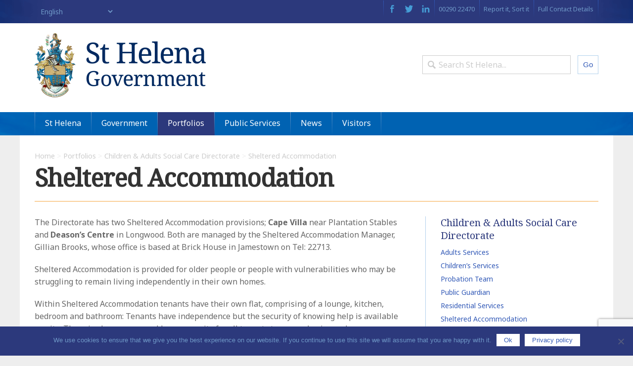

--- FILE ---
content_type: text/html; charset=UTF-8
request_url: https://www.sainthelena.gov.sh/portfolios/social-care/sheltered-accommodation/
body_size: 139995
content:
<!DOCTYPE html>
<html lang="en-US" xmlns:og="http://opengraphprotocol.org/schema/" xmlns:fb="http://www.facebook.com/2008/fbml">
	<head>
		<!-- Basic Page Needs
		----------------------------------------------------->
		<meta charset="UTF-8">
		<title>
			Sheltered Accommodation			 | St Helena Government			
		</title>
		<link rel="profile" href="http://gmpg.org/xfn/11">
		<link rel="pingback" href="https://www.sainthelena.gov.sh/xmlrpc.php">
        <meta name="viewport" content="width=device-width, initial-scale=1, user-scalable=no">
	
        <!-- FONT
		-------------------------------------------------- -->
		<link href="https://fonts.googleapis.com/css?family=Noto+Sans:400,400i,700,700i|Noto+Serif" rel="stylesheet">
		
		<!-- Google Analytics
		----------------------------------------------------->
		<!-- Global site tag (gtag.js) - Google Analytics -->
		<script async src="https://www.googletagmanager.com/gtag/js?id=UA-151329863-1"></script>
		<script>
		  window.dataLayer = window.dataLayer || [];
		  function gtag(){dataLayer.push(arguments);}
		  gtag('js', new Date());
		
		  gtag('config', 'UA-151329863-1');
		</script>
		
		<!-- CSS
		------------------------------------------------>
		<link rel="stylesheet" type="text/css" href="https://www.sainthelena.gov.sh/wp-content/themes/dhd-advanced/css/normalize.css">
		<link rel="stylesheet" type="text/css" href="https://www.sainthelena.gov.sh/wp-content/themes/dhd-advanced/css/skeleton.css?230213">
		<link rel="stylesheet" type="text/css" href="https://www.sainthelena.gov.sh/wp-content/themes/dhd-advanced/css/pushy.css">

		<!-- Favicons
		------------------------------------------------>
		<link rel="apple-touch-icon" sizes="180x180" href="https://www.sainthelena.gov.sh/favicons/apple-touch-icon.png">
		<link rel="icon" type="image/png" sizes="32x32" href="https://www.sainthelena.gov.sh/favicons/favicon-32x32.png">
		<link rel="icon" type="image/png" sizes="16x16" href="https://www.sainthelena.gov.sh/favicons/favicon-16x16.png">
		<link rel="manifest" href="https://www.sainthelena.gov.sh/favicons/site.webmanifest">
		<link rel="mask-icon" href="https://www.sainthelena.gov.sh/favicons/safari-pinned-tab.svg" color="#5bbad5">
		<meta name="msapplication-TileColor" content="#2d89ef">
		<meta name="msapplication-config" content="https://www.sainthelena.gov.sh/favicons/browserconfig.xml">
		<meta name="theme-color" content="#ffffff">
		
				
		<!-- WordPress Scripting
		------------------------------------------------>
		<meta name='robots' content='index, follow, max-image-preview:large, max-snippet:-1, max-video-preview:-1' />
	<style>img:is([sizes="auto" i], [sizes^="auto," i]) { contain-intrinsic-size: 3000px 1500px }</style>
	
	<!-- This site is optimized with the Yoast SEO plugin v25.8 - https://yoast.com/wordpress/plugins/seo/ -->
	<title>Sheltered Accommodation - St Helena Government</title>
	<link rel="canonical" href="https://www.sainthelena.gov.sh/portfolios/social-care/sheltered-accommodation/" />
	<meta property="og:locale" content="en_US" />
	<meta property="og:type" content="article" />
	<meta property="og:title" content="Sheltered Accommodation - St Helena Government" />
	<meta property="og:description" content="The Directorate has two Sheltered Accommodation provisions; Cape Villa near Plantation Stables and Deason’s Centre in Longwood. Both are managed by the Sheltered Accommodation Manager, Gillian Brooks, whose office is based at Brick House in Jamestown on Tel: 22713. Sheltered Accommodation is provided for older people or people with vulnerabilities who may be struggling to [&hellip;]" />
	<meta property="og:url" content="https://www.sainthelena.gov.sh/portfolios/social-care/sheltered-accommodation/" />
	<meta property="og:site_name" content="St Helena Government" />
	<meta property="article:modified_time" content="2019-11-25T14:01:16+00:00" />
	<meta name="twitter:card" content="summary_large_image" />
	<meta name="twitter:label1" content="Est. reading time" />
	<meta name="twitter:data1" content="1 minute" />
	<script type="application/ld+json" class="yoast-schema-graph">{"@context":"https://schema.org","@graph":[{"@type":"WebPage","@id":"https://www.sainthelena.gov.sh/portfolios/social-care/sheltered-accommodation/","url":"https://www.sainthelena.gov.sh/portfolios/social-care/sheltered-accommodation/","name":"Sheltered Accommodation - St Helena Government","isPartOf":{"@id":"https://www.sainthelena.gov.sh/#website"},"datePublished":"2019-05-28T11:01:00+00:00","dateModified":"2019-11-25T14:01:16+00:00","breadcrumb":{"@id":"https://www.sainthelena.gov.sh/portfolios/social-care/sheltered-accommodation/#breadcrumb"},"inLanguage":"en-US","potentialAction":[{"@type":"ReadAction","target":["https://www.sainthelena.gov.sh/portfolios/social-care/sheltered-accommodation/"]}]},{"@type":"BreadcrumbList","@id":"https://www.sainthelena.gov.sh/portfolios/social-care/sheltered-accommodation/#breadcrumb","itemListElement":[{"@type":"ListItem","position":1,"name":"Home","item":"https://www.sainthelena.gov.sh/"},{"@type":"ListItem","position":2,"name":"Portfolios","item":"https://www.sainthelena.gov.sh/portfolios/"},{"@type":"ListItem","position":3,"name":"Children &#038; Adults Social Care Directorate","item":"https://www.sainthelena.gov.sh/portfolios/social-care/"},{"@type":"ListItem","position":4,"name":"Sheltered Accommodation"}]},{"@type":"WebSite","@id":"https://www.sainthelena.gov.sh/#website","url":"https://www.sainthelena.gov.sh/","name":"St Helena Government","description":"","potentialAction":[{"@type":"SearchAction","target":{"@type":"EntryPoint","urlTemplate":"https://www.sainthelena.gov.sh/?s={search_term_string}"},"query-input":{"@type":"PropertyValueSpecification","valueRequired":true,"valueName":"search_term_string"}}],"inLanguage":"en-US"}]}</script>
	<!-- / Yoast SEO plugin. -->


<link rel="alternate" type="application/rss+xml" title="St Helena Government &raquo; Feed" href="https://www.sainthelena.gov.sh/feed/" />
<link rel="alternate" type="application/rss+xml" title="St Helena Government &raquo; Comments Feed" href="https://www.sainthelena.gov.sh/comments/feed/" />
<meta property="og:title" content="Sheltered Accommodation"/><meta property="og:type" content="article"/><meta property="og:url" content="https://www.sainthelena.gov.sh/portfolios/social-care/sheltered-accommodation/"/><meta property="og:site_name" content=" St Helena Government "/><script type="text/javascript">
/* <![CDATA[ */
window._wpemojiSettings = {"baseUrl":"https:\/\/s.w.org\/images\/core\/emoji\/16.0.1\/72x72\/","ext":".png","svgUrl":"https:\/\/s.w.org\/images\/core\/emoji\/16.0.1\/svg\/","svgExt":".svg","source":{"concatemoji":"https:\/\/www.sainthelena.gov.sh\/wp-includes\/js\/wp-emoji-release.min.js?ver=6.8.3"}};
/*! This file is auto-generated */
!function(s,n){var o,i,e;function c(e){try{var t={supportTests:e,timestamp:(new Date).valueOf()};sessionStorage.setItem(o,JSON.stringify(t))}catch(e){}}function p(e,t,n){e.clearRect(0,0,e.canvas.width,e.canvas.height),e.fillText(t,0,0);var t=new Uint32Array(e.getImageData(0,0,e.canvas.width,e.canvas.height).data),a=(e.clearRect(0,0,e.canvas.width,e.canvas.height),e.fillText(n,0,0),new Uint32Array(e.getImageData(0,0,e.canvas.width,e.canvas.height).data));return t.every(function(e,t){return e===a[t]})}function u(e,t){e.clearRect(0,0,e.canvas.width,e.canvas.height),e.fillText(t,0,0);for(var n=e.getImageData(16,16,1,1),a=0;a<n.data.length;a++)if(0!==n.data[a])return!1;return!0}function f(e,t,n,a){switch(t){case"flag":return n(e,"\ud83c\udff3\ufe0f\u200d\u26a7\ufe0f","\ud83c\udff3\ufe0f\u200b\u26a7\ufe0f")?!1:!n(e,"\ud83c\udde8\ud83c\uddf6","\ud83c\udde8\u200b\ud83c\uddf6")&&!n(e,"\ud83c\udff4\udb40\udc67\udb40\udc62\udb40\udc65\udb40\udc6e\udb40\udc67\udb40\udc7f","\ud83c\udff4\u200b\udb40\udc67\u200b\udb40\udc62\u200b\udb40\udc65\u200b\udb40\udc6e\u200b\udb40\udc67\u200b\udb40\udc7f");case"emoji":return!a(e,"\ud83e\udedf")}return!1}function g(e,t,n,a){var r="undefined"!=typeof WorkerGlobalScope&&self instanceof WorkerGlobalScope?new OffscreenCanvas(300,150):s.createElement("canvas"),o=r.getContext("2d",{willReadFrequently:!0}),i=(o.textBaseline="top",o.font="600 32px Arial",{});return e.forEach(function(e){i[e]=t(o,e,n,a)}),i}function t(e){var t=s.createElement("script");t.src=e,t.defer=!0,s.head.appendChild(t)}"undefined"!=typeof Promise&&(o="wpEmojiSettingsSupports",i=["flag","emoji"],n.supports={everything:!0,everythingExceptFlag:!0},e=new Promise(function(e){s.addEventListener("DOMContentLoaded",e,{once:!0})}),new Promise(function(t){var n=function(){try{var e=JSON.parse(sessionStorage.getItem(o));if("object"==typeof e&&"number"==typeof e.timestamp&&(new Date).valueOf()<e.timestamp+604800&&"object"==typeof e.supportTests)return e.supportTests}catch(e){}return null}();if(!n){if("undefined"!=typeof Worker&&"undefined"!=typeof OffscreenCanvas&&"undefined"!=typeof URL&&URL.createObjectURL&&"undefined"!=typeof Blob)try{var e="postMessage("+g.toString()+"("+[JSON.stringify(i),f.toString(),p.toString(),u.toString()].join(",")+"));",a=new Blob([e],{type:"text/javascript"}),r=new Worker(URL.createObjectURL(a),{name:"wpTestEmojiSupports"});return void(r.onmessage=function(e){c(n=e.data),r.terminate(),t(n)})}catch(e){}c(n=g(i,f,p,u))}t(n)}).then(function(e){for(var t in e)n.supports[t]=e[t],n.supports.everything=n.supports.everything&&n.supports[t],"flag"!==t&&(n.supports.everythingExceptFlag=n.supports.everythingExceptFlag&&n.supports[t]);n.supports.everythingExceptFlag=n.supports.everythingExceptFlag&&!n.supports.flag,n.DOMReady=!1,n.readyCallback=function(){n.DOMReady=!0}}).then(function(){return e}).then(function(){var e;n.supports.everything||(n.readyCallback(),(e=n.source||{}).concatemoji?t(e.concatemoji):e.wpemoji&&e.twemoji&&(t(e.twemoji),t(e.wpemoji)))}))}((window,document),window._wpemojiSettings);
/* ]]> */
</script>
<link rel='stylesheet' id='formidable-css' href='https://www.sainthelena.gov.sh/wp-content/plugins/formidable/css/formidableforms.css?ver=8261517' type='text/css' media='all' />
<style id='wp-emoji-styles-inline-css' type='text/css'>

	img.wp-smiley, img.emoji {
		display: inline !important;
		border: none !important;
		box-shadow: none !important;
		height: 1em !important;
		width: 1em !important;
		margin: 0 0.07em !important;
		vertical-align: -0.1em !important;
		background: none !important;
		padding: 0 !important;
	}
</style>
<link rel='stylesheet' id='wp-block-library-css' href='https://www.sainthelena.gov.sh/wp-includes/css/dist/block-library/style.min.css?ver=6.8.3' type='text/css' media='all' />
<style id='classic-theme-styles-inline-css' type='text/css'>
/*! This file is auto-generated */
.wp-block-button__link{color:#fff;background-color:#32373c;border-radius:9999px;box-shadow:none;text-decoration:none;padding:calc(.667em + 2px) calc(1.333em + 2px);font-size:1.125em}.wp-block-file__button{background:#32373c;color:#fff;text-decoration:none}
</style>
<link rel='stylesheet' id='nta-css-popup-css' href='https://www.sainthelena.gov.sh/wp-content/plugins/wp-whatsapp/assets/dist/css/style.css?ver=6.8.3' type='text/css' media='all' />
<link rel='stylesheet' id='splw_index_style-css' href='https://www.sainthelena.gov.sh/wp-content/plugins/location-weather-pro/includes/Admin/Blocks/build/style-index.css?ver=3.0.0' type='text/css' media='all' />
<style id='global-styles-inline-css' type='text/css'>
:root{--wp--preset--aspect-ratio--square: 1;--wp--preset--aspect-ratio--4-3: 4/3;--wp--preset--aspect-ratio--3-4: 3/4;--wp--preset--aspect-ratio--3-2: 3/2;--wp--preset--aspect-ratio--2-3: 2/3;--wp--preset--aspect-ratio--16-9: 16/9;--wp--preset--aspect-ratio--9-16: 9/16;--wp--preset--color--black: #000000;--wp--preset--color--cyan-bluish-gray: #abb8c3;--wp--preset--color--white: #ffffff;--wp--preset--color--pale-pink: #f78da7;--wp--preset--color--vivid-red: #cf2e2e;--wp--preset--color--luminous-vivid-orange: #ff6900;--wp--preset--color--luminous-vivid-amber: #fcb900;--wp--preset--color--light-green-cyan: #7bdcb5;--wp--preset--color--vivid-green-cyan: #00d084;--wp--preset--color--pale-cyan-blue: #8ed1fc;--wp--preset--color--vivid-cyan-blue: #0693e3;--wp--preset--color--vivid-purple: #9b51e0;--wp--preset--gradient--vivid-cyan-blue-to-vivid-purple: linear-gradient(135deg,rgba(6,147,227,1) 0%,rgb(155,81,224) 100%);--wp--preset--gradient--light-green-cyan-to-vivid-green-cyan: linear-gradient(135deg,rgb(122,220,180) 0%,rgb(0,208,130) 100%);--wp--preset--gradient--luminous-vivid-amber-to-luminous-vivid-orange: linear-gradient(135deg,rgba(252,185,0,1) 0%,rgba(255,105,0,1) 100%);--wp--preset--gradient--luminous-vivid-orange-to-vivid-red: linear-gradient(135deg,rgba(255,105,0,1) 0%,rgb(207,46,46) 100%);--wp--preset--gradient--very-light-gray-to-cyan-bluish-gray: linear-gradient(135deg,rgb(238,238,238) 0%,rgb(169,184,195) 100%);--wp--preset--gradient--cool-to-warm-spectrum: linear-gradient(135deg,rgb(74,234,220) 0%,rgb(151,120,209) 20%,rgb(207,42,186) 40%,rgb(238,44,130) 60%,rgb(251,105,98) 80%,rgb(254,248,76) 100%);--wp--preset--gradient--blush-light-purple: linear-gradient(135deg,rgb(255,206,236) 0%,rgb(152,150,240) 100%);--wp--preset--gradient--blush-bordeaux: linear-gradient(135deg,rgb(254,205,165) 0%,rgb(254,45,45) 50%,rgb(107,0,62) 100%);--wp--preset--gradient--luminous-dusk: linear-gradient(135deg,rgb(255,203,112) 0%,rgb(199,81,192) 50%,rgb(65,88,208) 100%);--wp--preset--gradient--pale-ocean: linear-gradient(135deg,rgb(255,245,203) 0%,rgb(182,227,212) 50%,rgb(51,167,181) 100%);--wp--preset--gradient--electric-grass: linear-gradient(135deg,rgb(202,248,128) 0%,rgb(113,206,126) 100%);--wp--preset--gradient--midnight: linear-gradient(135deg,rgb(2,3,129) 0%,rgb(40,116,252) 100%);--wp--preset--font-size--small: 13px;--wp--preset--font-size--medium: 20px;--wp--preset--font-size--large: 36px;--wp--preset--font-size--x-large: 42px;--wp--preset--spacing--20: 0.44rem;--wp--preset--spacing--30: 0.67rem;--wp--preset--spacing--40: 1rem;--wp--preset--spacing--50: 1.5rem;--wp--preset--spacing--60: 2.25rem;--wp--preset--spacing--70: 3.38rem;--wp--preset--spacing--80: 5.06rem;--wp--preset--shadow--natural: 6px 6px 9px rgba(0, 0, 0, 0.2);--wp--preset--shadow--deep: 12px 12px 50px rgba(0, 0, 0, 0.4);--wp--preset--shadow--sharp: 6px 6px 0px rgba(0, 0, 0, 0.2);--wp--preset--shadow--outlined: 6px 6px 0px -3px rgba(255, 255, 255, 1), 6px 6px rgba(0, 0, 0, 1);--wp--preset--shadow--crisp: 6px 6px 0px rgba(0, 0, 0, 1);}:where(.is-layout-flex){gap: 0.5em;}:where(.is-layout-grid){gap: 0.5em;}body .is-layout-flex{display: flex;}.is-layout-flex{flex-wrap: wrap;align-items: center;}.is-layout-flex > :is(*, div){margin: 0;}body .is-layout-grid{display: grid;}.is-layout-grid > :is(*, div){margin: 0;}:where(.wp-block-columns.is-layout-flex){gap: 2em;}:where(.wp-block-columns.is-layout-grid){gap: 2em;}:where(.wp-block-post-template.is-layout-flex){gap: 1.25em;}:where(.wp-block-post-template.is-layout-grid){gap: 1.25em;}.has-black-color{color: var(--wp--preset--color--black) !important;}.has-cyan-bluish-gray-color{color: var(--wp--preset--color--cyan-bluish-gray) !important;}.has-white-color{color: var(--wp--preset--color--white) !important;}.has-pale-pink-color{color: var(--wp--preset--color--pale-pink) !important;}.has-vivid-red-color{color: var(--wp--preset--color--vivid-red) !important;}.has-luminous-vivid-orange-color{color: var(--wp--preset--color--luminous-vivid-orange) !important;}.has-luminous-vivid-amber-color{color: var(--wp--preset--color--luminous-vivid-amber) !important;}.has-light-green-cyan-color{color: var(--wp--preset--color--light-green-cyan) !important;}.has-vivid-green-cyan-color{color: var(--wp--preset--color--vivid-green-cyan) !important;}.has-pale-cyan-blue-color{color: var(--wp--preset--color--pale-cyan-blue) !important;}.has-vivid-cyan-blue-color{color: var(--wp--preset--color--vivid-cyan-blue) !important;}.has-vivid-purple-color{color: var(--wp--preset--color--vivid-purple) !important;}.has-black-background-color{background-color: var(--wp--preset--color--black) !important;}.has-cyan-bluish-gray-background-color{background-color: var(--wp--preset--color--cyan-bluish-gray) !important;}.has-white-background-color{background-color: var(--wp--preset--color--white) !important;}.has-pale-pink-background-color{background-color: var(--wp--preset--color--pale-pink) !important;}.has-vivid-red-background-color{background-color: var(--wp--preset--color--vivid-red) !important;}.has-luminous-vivid-orange-background-color{background-color: var(--wp--preset--color--luminous-vivid-orange) !important;}.has-luminous-vivid-amber-background-color{background-color: var(--wp--preset--color--luminous-vivid-amber) !important;}.has-light-green-cyan-background-color{background-color: var(--wp--preset--color--light-green-cyan) !important;}.has-vivid-green-cyan-background-color{background-color: var(--wp--preset--color--vivid-green-cyan) !important;}.has-pale-cyan-blue-background-color{background-color: var(--wp--preset--color--pale-cyan-blue) !important;}.has-vivid-cyan-blue-background-color{background-color: var(--wp--preset--color--vivid-cyan-blue) !important;}.has-vivid-purple-background-color{background-color: var(--wp--preset--color--vivid-purple) !important;}.has-black-border-color{border-color: var(--wp--preset--color--black) !important;}.has-cyan-bluish-gray-border-color{border-color: var(--wp--preset--color--cyan-bluish-gray) !important;}.has-white-border-color{border-color: var(--wp--preset--color--white) !important;}.has-pale-pink-border-color{border-color: var(--wp--preset--color--pale-pink) !important;}.has-vivid-red-border-color{border-color: var(--wp--preset--color--vivid-red) !important;}.has-luminous-vivid-orange-border-color{border-color: var(--wp--preset--color--luminous-vivid-orange) !important;}.has-luminous-vivid-amber-border-color{border-color: var(--wp--preset--color--luminous-vivid-amber) !important;}.has-light-green-cyan-border-color{border-color: var(--wp--preset--color--light-green-cyan) !important;}.has-vivid-green-cyan-border-color{border-color: var(--wp--preset--color--vivid-green-cyan) !important;}.has-pale-cyan-blue-border-color{border-color: var(--wp--preset--color--pale-cyan-blue) !important;}.has-vivid-cyan-blue-border-color{border-color: var(--wp--preset--color--vivid-cyan-blue) !important;}.has-vivid-purple-border-color{border-color: var(--wp--preset--color--vivid-purple) !important;}.has-vivid-cyan-blue-to-vivid-purple-gradient-background{background: var(--wp--preset--gradient--vivid-cyan-blue-to-vivid-purple) !important;}.has-light-green-cyan-to-vivid-green-cyan-gradient-background{background: var(--wp--preset--gradient--light-green-cyan-to-vivid-green-cyan) !important;}.has-luminous-vivid-amber-to-luminous-vivid-orange-gradient-background{background: var(--wp--preset--gradient--luminous-vivid-amber-to-luminous-vivid-orange) !important;}.has-luminous-vivid-orange-to-vivid-red-gradient-background{background: var(--wp--preset--gradient--luminous-vivid-orange-to-vivid-red) !important;}.has-very-light-gray-to-cyan-bluish-gray-gradient-background{background: var(--wp--preset--gradient--very-light-gray-to-cyan-bluish-gray) !important;}.has-cool-to-warm-spectrum-gradient-background{background: var(--wp--preset--gradient--cool-to-warm-spectrum) !important;}.has-blush-light-purple-gradient-background{background: var(--wp--preset--gradient--blush-light-purple) !important;}.has-blush-bordeaux-gradient-background{background: var(--wp--preset--gradient--blush-bordeaux) !important;}.has-luminous-dusk-gradient-background{background: var(--wp--preset--gradient--luminous-dusk) !important;}.has-pale-ocean-gradient-background{background: var(--wp--preset--gradient--pale-ocean) !important;}.has-electric-grass-gradient-background{background: var(--wp--preset--gradient--electric-grass) !important;}.has-midnight-gradient-background{background: var(--wp--preset--gradient--midnight) !important;}.has-small-font-size{font-size: var(--wp--preset--font-size--small) !important;}.has-medium-font-size{font-size: var(--wp--preset--font-size--medium) !important;}.has-large-font-size{font-size: var(--wp--preset--font-size--large) !important;}.has-x-large-font-size{font-size: var(--wp--preset--font-size--x-large) !important;}
:where(.wp-block-post-template.is-layout-flex){gap: 1.25em;}:where(.wp-block-post-template.is-layout-grid){gap: 1.25em;}
:where(.wp-block-columns.is-layout-flex){gap: 2em;}:where(.wp-block-columns.is-layout-grid){gap: 2em;}
:root :where(.wp-block-pullquote){font-size: 1.5em;line-height: 1.6;}
</style>
<link rel='stylesheet' id='contact-form-7-css' href='https://www.sainthelena.gov.sh/wp-content/plugins/contact-form-7/includes/css/styles.css?ver=6.1.1' type='text/css' media='all' />
<link rel='stylesheet' id='cookie-notice-front-css' href='https://www.sainthelena.gov.sh/wp-content/plugins/cookie-notice/css/front.min.css?ver=2.5.7' type='text/css' media='all' />
<link rel='stylesheet' id='page-list-style-css' href='https://www.sainthelena.gov.sh/wp-content/plugins/page-list/css/page-list.css?ver=5.7' type='text/css' media='all' />
<link rel='stylesheet' id='dhd-advanced-style-css' href='https://www.sainthelena.gov.sh/wp-content/themes/dhd-advanced/style.css?ver=6.8.3' type='text/css' media='all' />
<script type="text/javascript" src="https://www.sainthelena.gov.sh/wp-includes/js/jquery/jquery.min.js?ver=3.7.1" id="jquery-core-js"></script>
<script type="text/javascript" src="https://www.sainthelena.gov.sh/wp-includes/js/jquery/jquery-migrate.min.js?ver=3.4.1" id="jquery-migrate-js"></script>
<link rel="https://api.w.org/" href="https://www.sainthelena.gov.sh/wp-json/" /><link rel="alternate" title="JSON" type="application/json" href="https://www.sainthelena.gov.sh/wp-json/wp/v2/pages/25987" /><link rel="EditURI" type="application/rsd+xml" title="RSD" href="https://www.sainthelena.gov.sh/xmlrpc.php?rsd" />
<meta name="generator" content="WordPress 6.8.3" />
<link rel='shortlink' href='https://www.sainthelena.gov.sh/?p=25987' />
<link rel="alternate" title="oEmbed (JSON)" type="application/json+oembed" href="https://www.sainthelena.gov.sh/wp-json/oembed/1.0/embed?url=https%3A%2F%2Fwww.sainthelena.gov.sh%2Fportfolios%2Fsocial-care%2Fsheltered-accommodation%2F" />
<link rel="alternate" title="oEmbed (XML)" type="text/xml+oembed" href="https://www.sainthelena.gov.sh/wp-json/oembed/1.0/embed?url=https%3A%2F%2Fwww.sainthelena.gov.sh%2Fportfolios%2Fsocial-care%2Fsheltered-accommodation%2F&#038;format=xml" />
<!-- Generated by Jetpack Social -->
<meta property="og:title" content="Sheltered Accommodation">
<meta property="og:url" content="https://www.sainthelena.gov.sh/portfolios/social-care/sheltered-accommodation/">
<meta property="og:description" content="The Directorate has two Sheltered Accommodation provisions; Cape Villa near Plantation Stables and Deason’s Centre in Longwood. Both are managed by the Sheltered Accommodation Manager, Gillian Bro…">
<!-- / Jetpack Social -->
<script type="text/javascript">
(function(url){
	if(/(?:Chrome\/26\.0\.1410\.63 Safari\/537\.31|WordfenceTestMonBot)/.test(navigator.userAgent)){ return; }
	var addEvent = function(evt, handler) {
		if (window.addEventListener) {
			document.addEventListener(evt, handler, false);
		} else if (window.attachEvent) {
			document.attachEvent('on' + evt, handler);
		}
	};
	var removeEvent = function(evt, handler) {
		if (window.removeEventListener) {
			document.removeEventListener(evt, handler, false);
		} else if (window.detachEvent) {
			document.detachEvent('on' + evt, handler);
		}
	};
	var evts = 'contextmenu dblclick drag dragend dragenter dragleave dragover dragstart drop keydown keypress keyup mousedown mousemove mouseout mouseover mouseup mousewheel scroll'.split(' ');
	var logHuman = function() {
		if (window.wfLogHumanRan) { return; }
		window.wfLogHumanRan = true;
		var wfscr = document.createElement('script');
		wfscr.type = 'text/javascript';
		wfscr.async = true;
		wfscr.src = url + '&r=' + Math.random();
		(document.getElementsByTagName('head')[0]||document.getElementsByTagName('body')[0]).appendChild(wfscr);
		for (var i = 0; i < evts.length; i++) {
			removeEvent(evts[i], logHuman);
		}
	};
	for (var i = 0; i < evts.length; i++) {
		addEvent(evts[i], logHuman);
	}
})('//www.sainthelena.gov.sh/?wordfence_lh=1&hid=DAD25F3F856770D2BBB9AF24B7CF3E53');
</script><script>document.documentElement.className += " js";</script>
		
	</head>
	
	<body class="wp-singular page-template-default page page-id-25987 page-child parent-pageid-24222 wp-theme-dhd-advanced cookies-not-set group-blog">
		<div id="page">
			<div class="site-overlay"></div>
			<section class="scrollbar">
				<div class="container nonmobilehide">
					<div class="row">
						<div class="twelve columns">
							<h2 class="sitename"><a href="https://www.sainthelena.gov.sh">St Helena Government</a></h2>
							<button class="menu-btn mobile-btn">&#9776; Menu</button>
						</div>
					</div>
				</div>
				<nav class="primary" aria-label="Primary">
					<div class="container">
						<div class="row">
							<div class="twelve columns">
						        <div class="menu-primary-container"><ul id="menu-primary" class="menu"><li id="menu-item-26167" class="dropdown menu-item menu-item-type-post_type menu-item-object-page menu-item-has-children menu-item-26167"><a href="https://www.sainthelena.gov.sh/st-helena/">St Helena</a>
<ul class="sub-menu">
	<li id="menu-item-1703" class="menu-item menu-item-type-post_type menu-item-object-page menu-item-1703"><a href="https://www.sainthelena.gov.sh/st-helena/invest-in-st-helena/" title="Information for investors">Invest in St Helena</a></li>
	<li id="menu-item-28224" class="menu-item menu-item-type-post_type menu-item-object-page menu-item-28224"><a href="https://www.sainthelena.gov.sh/st-helena/statistics/">Statistics</a></li>
	<li id="menu-item-33130" class="menu-item menu-item-type-post_type menu-item-object-page menu-item-33130"><a href="https://www.sainthelena.gov.sh/st-helena/st-helena-flag-2/">St Helena Flag</a></li>
</ul>
</li>
<li id="menu-item-25584" class="dropdown menu-item menu-item-type-post_type menu-item-object-page menu-item-has-children menu-item-25584"><a href="https://www.sainthelena.gov.sh/government/">Government</a>
<ul class="sub-menu">
	<li id="menu-item-1749" class="menu-item menu-item-type-post_type menu-item-object-page menu-item-1749"><a href="https://www.sainthelena.gov.sh/government/government-structure/">Government Structure</a></li>
	<li id="menu-item-26698" class="menu-item menu-item-type-post_type menu-item-object-page menu-item-has-children menu-item-26698"><a href="https://www.sainthelena.gov.sh/government/legislative-council/">Legislative Council</a>
	<ul class="sub-menu">
		<li id="menu-item-25940" class="menu-item menu-item-type-post_type menu-item-object-page menu-item-25940"><a href="https://www.sainthelena.gov.sh/government/legislative-council/executive-council/">Executive Council</a></li>
		<li id="menu-item-25941" class="menu-item menu-item-type-post_type menu-item-object-page menu-item-25941"><a href="https://www.sainthelena.gov.sh/government/legislative-council/scrutiny-committees/">Scrutiny Committees</a></li>
		<li id="menu-item-25945" class="menu-item menu-item-type-post_type menu-item-object-page menu-item-25945"><a href="https://www.sainthelena.gov.sh/government/legislative-council/bills-for-an-ordinance/">Bills for an Ordinance</a></li>
		<li id="menu-item-25938" class="menu-item menu-item-type-post_type menu-item-object-page menu-item-25938"><a href="https://www.sainthelena.gov.sh/government/legislative-council/order-papers/">Order Papers</a></li>
		<li id="menu-item-25937" class="menu-item menu-item-type-post_type menu-item-object-page menu-item-25937"><a href="https://www.sainthelena.gov.sh/government/legislative-council/sessional-papers/">Sessional Papers</a></li>
		<li id="menu-item-25942" class="menu-item menu-item-type-post_type menu-item-object-page menu-item-25942"><a href="https://www.sainthelena.gov.sh/government/legislative-council/hansards/">Hansards</a></li>
		<li id="menu-item-33872" class="menu-item menu-item-type-post_type menu-item-object-page menu-item-33872"><a href="https://www.sainthelena.gov.sh/?page_id=33870">Undertakings from Formal Meetings</a></li>
	</ul>
</li>
	<li id="menu-item-25845" class="menu-item menu-item-type-post_type menu-item-object-page menu-item-has-children menu-item-25845"><a href="https://www.sainthelena.gov.sh/government/legislation/">Legislation of St Helena, Ascension &#038; Tristan da Cunha</a>
	<ul class="sub-menu">
		<li id="menu-item-26057" class="menu-item menu-item-type-post_type menu-item-object-page menu-item-26057"><a href="https://www.sainthelena.gov.sh/government/legislation/general-introduction/">General Introduction to Legislation</a></li>
		<li id="menu-item-25948" class="menu-item menu-item-type-post_type menu-item-object-page menu-item-25948"><a href="https://www.sainthelena.gov.sh/government/legislation/laws-of-st-helena/">Laws of St Helena</a></li>
		<li id="menu-item-25949" class="menu-item menu-item-type-post_type menu-item-object-page menu-item-25949"><a href="https://www.sainthelena.gov.sh/government/legislation/laws-of-ascension/">Laws of Ascension</a></li>
		<li id="menu-item-25947" class="menu-item menu-item-type-post_type menu-item-object-page menu-item-25947"><a href="https://www.sainthelena.gov.sh/government/legislation/laws-of-tristan-da-cunha/">Laws of Tristan da Cunha</a></li>
	</ul>
</li>
	<li id="menu-item-25846" class="menu-item menu-item-type-post_type menu-item-object-page menu-item-25846"><a href="https://www.sainthelena.gov.sh/government/public-information/">Public Information, Reports and Policies</a></li>
	<li id="menu-item-28670" class="menu-item menu-item-type-post_type menu-item-object-page menu-item-28670"><a href="https://www.sainthelena.gov.sh/government/public-consultation/">Public Consultation</a></li>
	<li id="menu-item-2919" class="menu-item menu-item-type-post_type menu-item-object-page menu-item-2919"><a href="https://www.sainthelena.gov.sh/government/complaints-procedure/">Complaints Procedure</a></li>
	<li id="menu-item-1752" class="menu-item menu-item-type-post_type menu-item-object-page menu-item-1752"><a href="https://www.sainthelena.gov.sh/government/vacancies/">Vacancies</a></li>
	<li id="menu-item-51262" class="menu-item menu-item-type-post_type menu-item-object-page menu-item-51262"><a href="https://www.sainthelena.gov.sh/government/st-helena-government-uk-office/">UK Office</a></li>
</ul>
</li>
<li id="menu-item-26699" class="mega directorates menu-item menu-item-type-post_type menu-item-object-page current-page-ancestor current-menu-ancestor current_page_ancestor menu-item-has-children menu-item-26699"><a href="https://www.sainthelena.gov.sh/portfolios/">Portfolios</a>
<ul class="sub-menu">
	<li id="menu-item-24226" class="menu-item menu-item-type-post_type menu-item-object-page current-page-ancestor current-menu-ancestor current-menu-parent current-page-parent current_page_parent current_page_ancestor menu-item-has-children menu-item-24226"><a href="https://www.sainthelena.gov.sh/portfolios/social-care/">Children &#038; Adults Social Care</a>
	<ul class="sub-menu">
		<li id="menu-item-25991" class="menu-item menu-item-type-post_type menu-item-object-page menu-item-25991"><a href="https://www.sainthelena.gov.sh/portfolios/social-care/childrens-services/">Children’s Services</a></li>
		<li id="menu-item-25992" class="menu-item menu-item-type-post_type menu-item-object-page menu-item-25992"><a href="https://www.sainthelena.gov.sh/portfolios/social-care/adults-services/">Adult&#8217;s Services</a></li>
		<li id="menu-item-25994" class="menu-item menu-item-type-post_type menu-item-object-page menu-item-25994"><a href="https://www.sainthelena.gov.sh/portfolios/social-care/support-services/">Support Services</a></li>
		<li id="menu-item-25995" class="menu-item menu-item-type-post_type menu-item-object-page current-menu-item page_item page-item-25987 current_page_item menu-item-25995"><a href="https://www.sainthelena.gov.sh/portfolios/social-care/sheltered-accommodation/" aria-current="page">Sheltered Accommodation</a></li>
		<li id="menu-item-25996" class="menu-item menu-item-type-post_type menu-item-object-page menu-item-25996"><a href="https://www.sainthelena.gov.sh/portfolios/social-care/residential-services/">Residential Services</a></li>
		<li id="menu-item-26039" class="menu-item menu-item-type-post_type menu-item-object-page menu-item-26039"><a href="https://www.sainthelena.gov.sh/portfolios/social-care/probation-team/">Probation Team</a></li>
	</ul>
</li>
	<li id="menu-item-25847" class="menu-item menu-item-type-post_type menu-item-object-page menu-item-has-children menu-item-25847"><a href="https://www.sainthelena.gov.sh/portfolios/central-support-services/">Central Support Service</a>
	<ul class="sub-menu">
		<li id="menu-item-25950" class="menu-item menu-item-type-post_type menu-item-object-page menu-item-25950"><a href="https://www.sainthelena.gov.sh/portfolios/central-support-services/corporate-support/">Policy, Planning and Performance Management</a></li>
		<li id="menu-item-25952" class="menu-item menu-item-type-post_type menu-item-object-page menu-item-25952"><a href="https://www.sainthelena.gov.sh/portfolios/central-support-services/central-hr-and-organisational-development/">Central HR &amp; Organisational Development</a></li>
		<li id="menu-item-55199" class="menu-item menu-item-type-post_type menu-item-object-page menu-item-55199"><a href="https://www.sainthelena.gov.sh/portfolios/central-support-services/corporate-it/">Corporate IT</a></li>
		<li id="menu-item-57440" class="menu-item menu-item-type-post_type menu-item-object-page menu-item-57440"><a href="https://www.sainthelena.gov.sh/portfolios/central-support-services/the-geographical-information-system-gis-section/">The Geographical Information System (GIS) Section</a></li>
	</ul>
</li>
	<li id="menu-item-25848" class="menu-item menu-item-type-post_type menu-item-object-page menu-item-has-children menu-item-25848"><a href="https://www.sainthelena.gov.sh/portfolios/education-employment/">Education, Skills and Employment</a>
	<ul class="sub-menu">
		<li id="menu-item-26011" class="menu-item menu-item-type-post_type menu-item-object-page menu-item-26011"><a href="https://www.sainthelena.gov.sh/portfolios/education-employment/prince-andrew-school/">St Helena Secondary School</a></li>
		<li id="menu-item-26012" class="menu-item menu-item-type-post_type menu-item-object-page menu-item-26012"><a href="https://www.sainthelena.gov.sh/portfolios/education-employment/harford-primary-school/">Harford Primary School</a></li>
		<li id="menu-item-26229" class="menu-item menu-item-type-post_type menu-item-object-page menu-item-26229"><a href="https://www.sainthelena.gov.sh/portfolios/education-employment/pilling-primary-school/">Pilling Primary School</a></li>
		<li id="menu-item-27078" class="menu-item menu-item-type-post_type menu-item-object-page menu-item-27078"><a href="https://www.sainthelena.gov.sh/portfolios/education-employment/st-pauls-primary-school/">St Paul’s Primary School</a></li>
		<li id="menu-item-26013" class="menu-item menu-item-type-post_type menu-item-object-page menu-item-26013"><a href="https://www.sainthelena.gov.sh/portfolios/education-employment/inclusion/">Inclusion</a></li>
		<li id="menu-item-28278" class="menu-item menu-item-type-post_type menu-item-object-page menu-item-28278"><a href="https://www.sainthelena.gov.sh/public-services/community-college/">St Helena Community College</a></li>
		<li id="menu-item-28277" class="menu-item menu-item-type-post_type menu-item-object-page menu-item-28277"><a href="https://www.sainthelena.gov.sh/public-services/st-helena-research-institute/">St Helena Research Institute</a></li>
		<li id="menu-item-43652" class="menu-item menu-item-type-post_type menu-item-object-page menu-item-43652"><a href="https://www.sainthelena.gov.sh/portfolios/education-employment/careeraccess/">Career Access St Helena</a></li>
		<li id="menu-item-52567" class="menu-item menu-item-type-post_type menu-item-object-page menu-item-52567"><a href="https://www.sainthelena.gov.sh/public-services/library/">Library</a></li>
		<li id="menu-item-53759" class="menu-item menu-item-type-post_type menu-item-object-page menu-item-53759"><a href="https://www.sainthelena.gov.sh/portfolios/education-employment/teacher-training-service/">Teacher Training Service</a></li>
	</ul>
</li>
	<li id="menu-item-1774" class="megacolumn menu-item menu-item-type-post_type menu-item-object-page menu-item-has-children menu-item-1774"><a href="https://www.sainthelena.gov.sh/portfolios/environment-natural-resources-planning/">Environment, Natural Resources &#038; Planning</a>
	<ul class="sub-menu">
		<li id="menu-item-2085" class="menu-item menu-item-type-post_type menu-item-object-page menu-item-2085"><a href="https://www.sainthelena.gov.sh/portfolios/environment-natural-resources-planning/agriculture-and-natural-resources-division/">Agriculture &#038; Natural Resources Division</a></li>
		<li id="menu-item-1754" class="menu-item menu-item-type-post_type menu-item-object-page menu-item-1754"><a href="https://www.sainthelena.gov.sh/portfolios/environment-natural-resources-planning/environmental-management/">Environmental Management</a></li>
		<li id="menu-item-27079" class="menu-item menu-item-type-post_type menu-item-object-page menu-item-27079"><a href="https://www.sainthelena.gov.sh/portfolios/environment-natural-resources-planning/land-planning-and-building-control-division/">Land Planning and Building Control Division</a></li>
		<li id="menu-item-26537" class="menu-item menu-item-type-post_type menu-item-object-page menu-item-26537"><a href="https://www.sainthelena.gov.sh/portfolios/environment-natural-resources-planning/darwin-initiative/">The Darwin Initiative</a></li>
		<li id="menu-item-42138" class="menu-item menu-item-type-post_type menu-item-object-page menu-item-42138"><a href="https://www.sainthelena.gov.sh/portfolios/environment-natural-resources-planning/biosecurity/">Biosecurity</a></li>
	</ul>
</li>
	<li id="menu-item-1758" class="megacolumn menu-item menu-item-type-post_type menu-item-object-page menu-item-has-children menu-item-1758"><a href="https://www.sainthelena.gov.sh/portfolios/health/">Health</a>
	<ul class="sub-menu">
		<li id="menu-item-11331" class="menu-item menu-item-type-post_type menu-item-object-page menu-item-11331"><a href="https://www.sainthelena.gov.sh/portfolios/health/health-promotion/">Health Promotion</a></li>
	</ul>
</li>
	<li id="menu-item-6050" class="megacolumn menu-item menu-item-type-post_type menu-item-object-page menu-item-has-children menu-item-6050"><a href="https://www.sainthelena.gov.sh/portfolios/safety-security-and-home-affairs/">Safety, Security and Home Affairs</a>
	<ul class="sub-menu">
		<li id="menu-item-6051" class="menu-item menu-item-type-post_type menu-item-object-page menu-item-6051"><a href="https://www.sainthelena.gov.sh/portfolios/safety-security-and-home-affairs/police-service/">The Royal St Helena Police Service</a></li>
		<li id="menu-item-6053" class="menu-item menu-item-type-post_type menu-item-object-page menu-item-6053"><a href="https://www.sainthelena.gov.sh/portfolios/safety-security-and-home-affairs/fire-and-rescue-service/">Fire and Rescue Service</a></li>
		<li id="menu-item-6052" class="menu-item menu-item-type-post_type menu-item-object-page menu-item-6052"><a href="https://www.sainthelena.gov.sh/portfolios/safety-security-and-home-affairs/sea-rescue-service/">Sea Rescue Service</a></li>
		<li id="menu-item-26032" class="menu-item menu-item-type-post_type menu-item-object-page menu-item-26032"><a href="https://www.sainthelena.gov.sh/portfolios/safety-security-and-home-affairs/immigration-office/">Immigration Office</a></li>
		<li id="menu-item-42359" class="menu-item menu-item-type-post_type menu-item-object-page menu-item-42359"><a href="https://www.sainthelena.gov.sh/portfolios/safety-security-and-home-affairs/port-control/">Port Control</a></li>
		<li id="menu-item-43921" class="menu-item menu-item-type-post_type menu-item-object-page menu-item-43921"><a href="https://www.sainthelena.gov.sh/portfolios/safety-security-and-home-affairs/hm-customs/">HM Customs</a></li>
		<li id="menu-item-43661" class="menu-item menu-item-type-post_type menu-item-object-page menu-item-43661"><a href="https://www.sainthelena.gov.sh/portfolios/safety-security-and-home-affairs/maritime/">Maritime</a></li>
		<li id="menu-item-26035" class="menu-item menu-item-type-post_type menu-item-object-page menu-item-26035"><a href="https://www.sainthelena.gov.sh/portfolios/safety-security-and-home-affairs/criminal-investigations-department/">Criminal Investigations Department</a></li>
		<li id="menu-item-6054" class="menu-item menu-item-type-post_type menu-item-object-page menu-item-6054"><a href="https://www.sainthelena.gov.sh/portfolios/safety-security-and-home-affairs/hm-prison/">HM Prison</a></li>
		<li id="menu-item-26040" class="menu-item menu-item-type-post_type menu-item-object-page menu-item-26040"><a href="https://www.sainthelena.gov.sh/portfolios/safety-security-and-home-affairs/emergency-planning/">Emergency Planning</a></li>
		<li id="menu-item-26043" class="menu-item menu-item-type-post_type menu-item-object-page menu-item-26043"><a href="https://www.sainthelena.gov.sh/portfolios/safety-security-and-home-affairs/st-helena-resilience-forum/">St Helena Resilience Forum</a></li>
		<li id="menu-item-26219" class="menu-item menu-item-type-post_type menu-item-object-page menu-item-26219"><a href="https://www.sainthelena.gov.sh/portfolios/safety-security-and-home-affairs/emergency-control-and-command-centre/">Emergency Control and Command Centre</a></li>
		<li id="menu-item-43583" class="menu-item menu-item-type-post_type menu-item-object-page menu-item-43583"><a href="https://www.sainthelena.gov.sh/portfolios/safety-security-and-home-affairs/infrastructure/">Infrastructure</a></li>
	</ul>
</li>
	<li id="menu-item-43584" class="menu-item menu-item-type-post_type menu-item-object-page menu-item-43584"><a href="https://www.sainthelena.gov.sh/treasury/">Treasury</a></li>
	<li id="menu-item-41392" class="menu-item menu-item-type-post_type menu-item-object-page menu-item-has-children menu-item-41392"><a href="https://www.sainthelena.gov.sh/portfolios/economic-development-portfolio/">Economic Development Portfolio</a>
	<ul class="sub-menu">
		<li id="menu-item-53231" class="menu-item menu-item-type-post_type menu-item-object-page menu-item-53231"><a href="https://www.sainthelena.gov.sh/portfolios/economic-development-portfolio/property/">Property</a></li>
		<li id="menu-item-41593" class="menu-item menu-item-type-post_type menu-item-object-page menu-item-has-children menu-item-41593"><a href="https://www.sainthelena.gov.sh/portfolios/economic-development-portfolio/sustainable-development/">Economic Development</a>
		<ul class="sub-menu">
			<li id="menu-item-42729" class="menu-item menu-item-type-post_type menu-item-object-page menu-item-42729"><a href="https://www.sainthelena.gov.sh/portfolios/economic-development-portfolio/sustainable-development/fibre-optic-cable-project/">Fibre Optic Cable Project</a></li>
		</ul>
</li>
	</ul>
</li>
</ul>
</li>
<li id="menu-item-26058" class="mega publicservices menu-item menu-item-type-post_type menu-item-object-page menu-item-has-children menu-item-26058"><a href="https://www.sainthelena.gov.sh/public-services/">Public Services</a>
<ul class="sub-menu">
	<li id="menu-item-26096" class="megacolumn a-c menu-item menu-item-type-custom menu-item-object-custom menu-item-has-children menu-item-26096"><a href="#">A–C</a>
	<ul class="sub-menu">
		<li id="menu-item-26069" class="menu-item menu-item-type-post_type menu-item-object-page menu-item-26069"><a href="https://www.sainthelena.gov.sh/public-services/archives/">Archives</a></li>
		<li id="menu-item-26071" class="menu-item menu-item-type-post_type menu-item-object-page menu-item-26071"><a href="https://www.sainthelena.gov.sh/portfolios/environment-natural-resources-planning/biosecurity/">Biosecurity</a></li>
		<li id="menu-item-26073" class="menu-item menu-item-type-post_type menu-item-object-page menu-item-26073"><a href="https://www.sainthelena.gov.sh/public-services/care-home-visiting-hours/">Care Home Visiting Hours</a></li>
		<li id="menu-item-26075" class="menu-item menu-item-type-post_type menu-item-object-page menu-item-26075"><a href="https://www.sainthelena.gov.sh/public-services/clinics/">Clinics</a></li>
		<li id="menu-item-26076" class="menu-item menu-item-type-post_type menu-item-object-page menu-item-26076"><a href="https://www.sainthelena.gov.sh/public-services/coins-and-stamps/">Coins &#038; Stamps</a></li>
		<li id="menu-item-34619" class="menu-item menu-item-type-post_type menu-item-object-page menu-item-34619"><a href="https://www.sainthelena.gov.sh/communications-networks-services/">Communications, Networks and Services</a></li>
		<li id="menu-item-26077" class="menu-item menu-item-type-post_type menu-item-object-page menu-item-26077"><a href="https://www.sainthelena.gov.sh/public-services/community-college/">St Helena Community College</a></li>
		<li id="menu-item-27243" class="menu-item menu-item-type-post_type menu-item-object-page menu-item-27243"><a href="https://www.sainthelena.gov.sh/public-services/community-mental-health/">Community Mental Health</a></li>
		<li id="menu-item-26078" class="menu-item menu-item-type-post_type menu-item-object-page menu-item-26078"><a href="https://www.sainthelena.gov.sh/public-services/customs/">Customs</a></li>
	</ul>
</li>
	<li id="menu-item-26097" class="megacolumn d-i menu-item menu-item-type-custom menu-item-object-custom menu-item-has-children menu-item-26097"><a href="#">D–I</a>
	<ul class="sub-menu">
		<li id="menu-item-26079" class="menu-item menu-item-type-post_type menu-item-object-page menu-item-26079"><a href="https://www.sainthelena.gov.sh/public-services/dental/">Dental</a></li>
		<li id="menu-item-26080" class="menu-item menu-item-type-post_type menu-item-object-page menu-item-26080"><a href="https://www.sainthelena.gov.sh/public-services/driving-licence/">Driving Licence</a></li>
		<li id="menu-item-27244" class="menu-item menu-item-type-post_type menu-item-object-page menu-item-27244"><a href="https://www.sainthelena.gov.sh/public-services/environmental-health/">Environmental Health</a></li>
		<li id="menu-item-26084" class="menu-item menu-item-type-post_type menu-item-object-page menu-item-26084"><a href="https://www.sainthelena.gov.sh/public-services/firearms/">Firearms</a></li>
		<li id="menu-item-26086" class="menu-item menu-item-type-post_type menu-item-object-page menu-item-26086"><a href="https://www.sainthelena.gov.sh/public-services/hospital/">Hospital</a></li>
		<li id="menu-item-26087" class="menu-item menu-item-type-post_type menu-item-object-page menu-item-26087"><a href="https://www.sainthelena.gov.sh/public-services/immigration/">Immigration</a></li>
		<li id="menu-item-26088" class="menu-item menu-item-type-post_type menu-item-object-page menu-item-26088"><a href="https://www.sainthelena.gov.sh/public-services/income-tax/">Income Tax</a></li>
	</ul>
</li>
	<li id="menu-item-26098" class="megacolumn j-p menu-item menu-item-type-custom menu-item-object-custom menu-item-has-children menu-item-26098"><a href="#">J–P</a>
	<ul class="sub-menu">
		<li id="menu-item-26089" class="menu-item menu-item-type-post_type menu-item-object-page menu-item-26089"><a href="https://www.sainthelena.gov.sh/public-services/judicial/">Judicial</a></li>
		<li id="menu-item-35043" class="menu-item menu-item-type-post_type menu-item-object-page menu-item-35043"><a href="https://www.sainthelena.gov.sh/public-services/labour-regulating-authority/">Labour Regulating Authority</a></li>
		<li id="menu-item-27245" class="menu-item menu-item-type-post_type menu-item-object-page menu-item-27245"><a href="https://www.sainthelena.gov.sh/public-services/ldca/">Land Development Control Authority</a></li>
		<li id="menu-item-26091" class="menu-item menu-item-type-post_type menu-item-object-page menu-item-26091"><a href="https://www.sainthelena.gov.sh/public-services/library/">Library</a></li>
		<li id="menu-item-26092" class="menu-item menu-item-type-post_type menu-item-object-page menu-item-26092"><a href="https://www.sainthelena.gov.sh/public-services/liquor-licence/">Liquor Licence</a></li>
		<li id="menu-item-26059" class="menu-item menu-item-type-post_type menu-item-object-page menu-item-26059"><a href="https://www.sainthelena.gov.sh/public-services/pharmacy/">Pharmacy</a></li>
		<li id="menu-item-26060" class="menu-item menu-item-type-post_type menu-item-object-page menu-item-26060"><a href="https://www.sainthelena.gov.sh/public-services/planning-building/">Planning &#038; Building</a></li>
		<li id="menu-item-26061" class="menu-item menu-item-type-post_type menu-item-object-page menu-item-26061"><a href="https://www.sainthelena.gov.sh/public-services/port-control/">Port Control</a></li>
		<li id="menu-item-26062" class="menu-item menu-item-type-post_type menu-item-object-page menu-item-26062"><a href="https://www.sainthelena.gov.sh/public-services/postal/">Postal</a></li>
		<li id="menu-item-26064" class="menu-item menu-item-type-post_type menu-item-object-page menu-item-26064"><a href="https://www.sainthelena.gov.sh/public-services/public-access-to-information/">Public Access To SHG Information</a></li>
		<li id="menu-item-27246" class="menu-item menu-item-type-post_type menu-item-object-page menu-item-27246"><a href="https://www.sainthelena.gov.sh/public-services/pathology-laboratory/">Pathology Laboratory</a></li>
		<li id="menu-item-26072" class="menu-item menu-item-type-post_type menu-item-object-page menu-item-26072"><a href="https://www.sainthelena.gov.sh/public-services/publictransportservice/">Public Transport Service</a></li>
	</ul>
</li>
	<li id="menu-item-26099" class="megacolumn r-z menu-item menu-item-type-custom menu-item-object-custom menu-item-has-children menu-item-26099"><a href="#">R–Z</a>
	<ul class="sub-menu">
		<li id="menu-item-26067" class="menu-item menu-item-type-post_type menu-item-object-page menu-item-26067"><a href="https://www.sainthelena.gov.sh/public-services/recreation-and-sports-facilities/">Recreation and Sports Facilities</a></li>
		<li id="menu-item-27247" class="menu-item menu-item-type-post_type menu-item-object-page menu-item-27247"><a href="https://www.sainthelena.gov.sh/public-services/registry/">Registry</a></li>
		<li id="menu-item-26065" class="menu-item menu-item-type-post_type menu-item-object-page menu-item-26065"><a href="https://www.sainthelena.gov.sh/public-services/registry-of-births-deaths-and-marriages/">Registry of Births, Deaths and Marriages</a></li>
		<li id="menu-item-27248" class="menu-item menu-item-type-post_type menu-item-object-page menu-item-27248"><a href="https://www.sainthelena.gov.sh/public-services/report-it-sort-it/">Report it, Sort it</a></li>
		<li id="menu-item-26066" class="menu-item menu-item-type-post_type menu-item-object-page menu-item-26066"><a href="https://www.sainthelena.gov.sh/public-services/school-enrolment/">School Enrolment</a></li>
		<li id="menu-item-26070" class="menu-item menu-item-type-post_type menu-item-object-page menu-item-26070"><a href="https://www.sainthelena.gov.sh/public-services/social-security/">Social Security</a></li>
		<li id="menu-item-54759" class="menu-item menu-item-type-post_type menu-item-object-page menu-item-54759"><a href="https://www.sainthelena.gov.sh/public-services/st-helena-childrens-and-adults-safeguarding-board/">St Helena Children’s and Adults Safeguarding Board</a></li>
		<li id="menu-item-26068" class="menu-item menu-item-type-post_type menu-item-object-page menu-item-26068"><a href="https://www.sainthelena.gov.sh/public-services/st-helena-research-institute/">St Helena Research Institute</a></li>
		<li id="menu-item-26094" class="menu-item menu-item-type-post_type menu-item-object-page menu-item-26094"><a href="https://www.sainthelena.gov.sh/public-services/veterinary/">Veterinary</a></li>
		<li id="menu-item-26095" class="menu-item menu-item-type-post_type menu-item-object-page menu-item-26095"><a href="https://www.sainthelena.gov.sh/public-services/waste-management-services/">Waste Management Services</a></li>
	</ul>
</li>
</ul>
</li>
<li id="menu-item-30824" class="dropdown menu-item menu-item-type-post_type menu-item-object-page menu-item-has-children menu-item-30824"><a href="https://www.sainthelena.gov.sh/news/">News</a>
<ul class="sub-menu">
	<li id="menu-item-26149" class="menu-item menu-item-type-taxonomy menu-item-object-category menu-item-26149"><a href="https://www.sainthelena.gov.sh/category/public-announcements/">Public Announcements</a></li>
	<li id="menu-item-26150" class="menu-item menu-item-type-taxonomy menu-item-object-category menu-item-26150"><a href="https://www.sainthelena.gov.sh/category/press-releases/">Press Releases</a></li>
	<li id="menu-item-26151" class="menu-item menu-item-type-taxonomy menu-item-object-category menu-item-26151"><a href="https://www.sainthelena.gov.sh/category/statistics/">Statistics News</a></li>
	<li id="menu-item-62481" class="menu-item menu-item-type-post_type menu-item-object-page menu-item-62481"><a href="https://www.sainthelena.gov.sh/news/gazette-notices/">Gazette Notices</a></li>
	<li id="menu-item-26046" class="menu-item menu-item-type-post_type menu-item-object-page menu-item-26046"><a href="https://www.sainthelena.gov.sh/news/newsletter/">The Ambassador Newsletter</a></li>
</ul>
</li>
<li id="menu-item-27117" class="menu-item menu-item-type-post_type menu-item-object-page menu-item-27117"><a href="https://www.sainthelena.gov.sh/visitors/">Visitors</a></li>
</ul></div>							</div>
						</div>
					</div>
				</nav>				
			</section>			
			<header>
				<section class="topbar">
					<div class="container">
						<div class="row">
							<div class="three columns">
								<div class="gtranslate_wrapper" id="gt-wrapper-82176455"></div>							</div>
							<div class="nine columns">
								<nav class="contact" aria-label="Contact">
							        <div class="menu-contact-container"><ul id="menu-contact" class="menu"><li id="menu-item-25570" class="icon facebook menu-item menu-item-type-custom menu-item-object-custom menu-item-25570"><a href="https://www.facebook.com/pages/St-Helena-Government/292300047580382">Facebook</a></li>
<li id="menu-item-25571" class="icon twitter menu-item menu-item-type-custom menu-item-object-custom menu-item-25571"><a href="https://twitter.com/StHelenaGovt">Twitter</a></li>
<li id="menu-item-25572" class="icon linkedin menu-item menu-item-type-custom menu-item-object-custom menu-item-25572"><a href="https://www.linkedin.com/company/st-helena-government/">LinkedIn</a></li>
<li id="menu-item-25573" class="menu-item menu-item-type-custom menu-item-object-custom menu-item-25573"><a href="tel:0029022470">00290 22470</a></li>
<li id="menu-item-26586" class="menu-item menu-item-type-post_type menu-item-object-page menu-item-26586"><a href="https://www.sainthelena.gov.sh/public-services/report-it-sort-it/">Report it, Sort it</a></li>
<li id="menu-item-26313" class="menu-item menu-item-type-post_type menu-item-object-page menu-item-26313"><a href="https://www.sainthelena.gov.sh/contact/">Full Contact Details</a></li>
</ul></div>								</nav>
							</div>
						</div>
					</div>
				</section>
				<div class="container">
					<div class="row incmobile">
						<div class="six columns">
							<h2 class="sitename"><a href="https://www.sainthelena.gov.sh">St Helena Government</a></h2>
						</div>
						<div class="six columns">
							<button class="menu-btn mobile-btn">&#9776; Menu</button>
							<div class="searchwrapper">
								<form role="search" method="get" class="search-form" action="https://www.sainthelena.gov.sh/">
	<label>
		<span class="screen-reader-text">Search for:</span>
		<input type="search" class="search-field" placeholder="Search St Helena..." value="" name="s">
	</label>
	<input type="submit" class="search-submit" value="Go">
</form>							</div>
						</div>
					</div>
				</div>
				<nav class="primary" aria-label="Primary">
					<div class="container">
						<div class="row">
							<div class="twelve columns">
								<div class="menu-primary-container"><ul id="menu-primary-1" class="menu"><li class="dropdown menu-item menu-item-type-post_type menu-item-object-page menu-item-has-children menu-item-26167"><a href="https://www.sainthelena.gov.sh/st-helena/">St Helena</a>
<ul class="sub-menu">
	<li class="menu-item menu-item-type-post_type menu-item-object-page menu-item-1703"><a href="https://www.sainthelena.gov.sh/st-helena/invest-in-st-helena/" title="Information for investors">Invest in St Helena</a></li>
	<li class="menu-item menu-item-type-post_type menu-item-object-page menu-item-28224"><a href="https://www.sainthelena.gov.sh/st-helena/statistics/">Statistics</a></li>
	<li class="menu-item menu-item-type-post_type menu-item-object-page menu-item-33130"><a href="https://www.sainthelena.gov.sh/st-helena/st-helena-flag-2/">St Helena Flag</a></li>
</ul>
</li>
<li class="dropdown menu-item menu-item-type-post_type menu-item-object-page menu-item-has-children menu-item-25584"><a href="https://www.sainthelena.gov.sh/government/">Government</a>
<ul class="sub-menu">
	<li class="menu-item menu-item-type-post_type menu-item-object-page menu-item-1749"><a href="https://www.sainthelena.gov.sh/government/government-structure/">Government Structure</a></li>
	<li class="menu-item menu-item-type-post_type menu-item-object-page menu-item-has-children menu-item-26698"><a href="https://www.sainthelena.gov.sh/government/legislative-council/">Legislative Council</a>
	<ul class="sub-menu">
		<li class="menu-item menu-item-type-post_type menu-item-object-page menu-item-25940"><a href="https://www.sainthelena.gov.sh/government/legislative-council/executive-council/">Executive Council</a></li>
		<li class="menu-item menu-item-type-post_type menu-item-object-page menu-item-25941"><a href="https://www.sainthelena.gov.sh/government/legislative-council/scrutiny-committees/">Scrutiny Committees</a></li>
		<li class="menu-item menu-item-type-post_type menu-item-object-page menu-item-25945"><a href="https://www.sainthelena.gov.sh/government/legislative-council/bills-for-an-ordinance/">Bills for an Ordinance</a></li>
		<li class="menu-item menu-item-type-post_type menu-item-object-page menu-item-25938"><a href="https://www.sainthelena.gov.sh/government/legislative-council/order-papers/">Order Papers</a></li>
		<li class="menu-item menu-item-type-post_type menu-item-object-page menu-item-25937"><a href="https://www.sainthelena.gov.sh/government/legislative-council/sessional-papers/">Sessional Papers</a></li>
		<li class="menu-item menu-item-type-post_type menu-item-object-page menu-item-25942"><a href="https://www.sainthelena.gov.sh/government/legislative-council/hansards/">Hansards</a></li>
		<li class="menu-item menu-item-type-post_type menu-item-object-page menu-item-33872"><a href="https://www.sainthelena.gov.sh/?page_id=33870">Undertakings from Formal Meetings</a></li>
	</ul>
</li>
	<li class="menu-item menu-item-type-post_type menu-item-object-page menu-item-has-children menu-item-25845"><a href="https://www.sainthelena.gov.sh/government/legislation/">Legislation of St Helena, Ascension &#038; Tristan da Cunha</a>
	<ul class="sub-menu">
		<li class="menu-item menu-item-type-post_type menu-item-object-page menu-item-26057"><a href="https://www.sainthelena.gov.sh/government/legislation/general-introduction/">General Introduction to Legislation</a></li>
		<li class="menu-item menu-item-type-post_type menu-item-object-page menu-item-25948"><a href="https://www.sainthelena.gov.sh/government/legislation/laws-of-st-helena/">Laws of St Helena</a></li>
		<li class="menu-item menu-item-type-post_type menu-item-object-page menu-item-25949"><a href="https://www.sainthelena.gov.sh/government/legislation/laws-of-ascension/">Laws of Ascension</a></li>
		<li class="menu-item menu-item-type-post_type menu-item-object-page menu-item-25947"><a href="https://www.sainthelena.gov.sh/government/legislation/laws-of-tristan-da-cunha/">Laws of Tristan da Cunha</a></li>
	</ul>
</li>
	<li class="menu-item menu-item-type-post_type menu-item-object-page menu-item-25846"><a href="https://www.sainthelena.gov.sh/government/public-information/">Public Information, Reports and Policies</a></li>
	<li class="menu-item menu-item-type-post_type menu-item-object-page menu-item-28670"><a href="https://www.sainthelena.gov.sh/government/public-consultation/">Public Consultation</a></li>
	<li class="menu-item menu-item-type-post_type menu-item-object-page menu-item-2919"><a href="https://www.sainthelena.gov.sh/government/complaints-procedure/">Complaints Procedure</a></li>
	<li class="menu-item menu-item-type-post_type menu-item-object-page menu-item-1752"><a href="https://www.sainthelena.gov.sh/government/vacancies/">Vacancies</a></li>
	<li class="menu-item menu-item-type-post_type menu-item-object-page menu-item-51262"><a href="https://www.sainthelena.gov.sh/government/st-helena-government-uk-office/">UK Office</a></li>
</ul>
</li>
<li class="mega directorates menu-item menu-item-type-post_type menu-item-object-page current-page-ancestor current-menu-ancestor current_page_ancestor menu-item-has-children menu-item-26699"><a href="https://www.sainthelena.gov.sh/portfolios/">Portfolios</a>
<ul class="sub-menu">
	<li class="menu-item menu-item-type-post_type menu-item-object-page current-page-ancestor current-menu-ancestor current-menu-parent current-page-parent current_page_parent current_page_ancestor menu-item-has-children menu-item-24226"><a href="https://www.sainthelena.gov.sh/portfolios/social-care/">Children &#038; Adults Social Care</a>
	<ul class="sub-menu">
		<li class="menu-item menu-item-type-post_type menu-item-object-page menu-item-25991"><a href="https://www.sainthelena.gov.sh/portfolios/social-care/childrens-services/">Children’s Services</a></li>
		<li class="menu-item menu-item-type-post_type menu-item-object-page menu-item-25992"><a href="https://www.sainthelena.gov.sh/portfolios/social-care/adults-services/">Adult&#8217;s Services</a></li>
		<li class="menu-item menu-item-type-post_type menu-item-object-page menu-item-25994"><a href="https://www.sainthelena.gov.sh/portfolios/social-care/support-services/">Support Services</a></li>
		<li class="menu-item menu-item-type-post_type menu-item-object-page current-menu-item page_item page-item-25987 current_page_item menu-item-25995"><a href="https://www.sainthelena.gov.sh/portfolios/social-care/sheltered-accommodation/" aria-current="page">Sheltered Accommodation</a></li>
		<li class="menu-item menu-item-type-post_type menu-item-object-page menu-item-25996"><a href="https://www.sainthelena.gov.sh/portfolios/social-care/residential-services/">Residential Services</a></li>
		<li class="menu-item menu-item-type-post_type menu-item-object-page menu-item-26039"><a href="https://www.sainthelena.gov.sh/portfolios/social-care/probation-team/">Probation Team</a></li>
	</ul>
</li>
	<li class="menu-item menu-item-type-post_type menu-item-object-page menu-item-has-children menu-item-25847"><a href="https://www.sainthelena.gov.sh/portfolios/central-support-services/">Central Support Service</a>
	<ul class="sub-menu">
		<li class="menu-item menu-item-type-post_type menu-item-object-page menu-item-25950"><a href="https://www.sainthelena.gov.sh/portfolios/central-support-services/corporate-support/">Policy, Planning and Performance Management</a></li>
		<li class="menu-item menu-item-type-post_type menu-item-object-page menu-item-25952"><a href="https://www.sainthelena.gov.sh/portfolios/central-support-services/central-hr-and-organisational-development/">Central HR &amp; Organisational Development</a></li>
		<li class="menu-item menu-item-type-post_type menu-item-object-page menu-item-55199"><a href="https://www.sainthelena.gov.sh/portfolios/central-support-services/corporate-it/">Corporate IT</a></li>
		<li class="menu-item menu-item-type-post_type menu-item-object-page menu-item-57440"><a href="https://www.sainthelena.gov.sh/portfolios/central-support-services/the-geographical-information-system-gis-section/">The Geographical Information System (GIS) Section</a></li>
	</ul>
</li>
	<li class="menu-item menu-item-type-post_type menu-item-object-page menu-item-has-children menu-item-25848"><a href="https://www.sainthelena.gov.sh/portfolios/education-employment/">Education, Skills and Employment</a>
	<ul class="sub-menu">
		<li class="menu-item menu-item-type-post_type menu-item-object-page menu-item-26011"><a href="https://www.sainthelena.gov.sh/portfolios/education-employment/prince-andrew-school/">St Helena Secondary School</a></li>
		<li class="menu-item menu-item-type-post_type menu-item-object-page menu-item-26012"><a href="https://www.sainthelena.gov.sh/portfolios/education-employment/harford-primary-school/">Harford Primary School</a></li>
		<li class="menu-item menu-item-type-post_type menu-item-object-page menu-item-26229"><a href="https://www.sainthelena.gov.sh/portfolios/education-employment/pilling-primary-school/">Pilling Primary School</a></li>
		<li class="menu-item menu-item-type-post_type menu-item-object-page menu-item-27078"><a href="https://www.sainthelena.gov.sh/portfolios/education-employment/st-pauls-primary-school/">St Paul’s Primary School</a></li>
		<li class="menu-item menu-item-type-post_type menu-item-object-page menu-item-26013"><a href="https://www.sainthelena.gov.sh/portfolios/education-employment/inclusion/">Inclusion</a></li>
		<li class="menu-item menu-item-type-post_type menu-item-object-page menu-item-28278"><a href="https://www.sainthelena.gov.sh/public-services/community-college/">St Helena Community College</a></li>
		<li class="menu-item menu-item-type-post_type menu-item-object-page menu-item-28277"><a href="https://www.sainthelena.gov.sh/public-services/st-helena-research-institute/">St Helena Research Institute</a></li>
		<li class="menu-item menu-item-type-post_type menu-item-object-page menu-item-43652"><a href="https://www.sainthelena.gov.sh/portfolios/education-employment/careeraccess/">Career Access St Helena</a></li>
		<li class="menu-item menu-item-type-post_type menu-item-object-page menu-item-52567"><a href="https://www.sainthelena.gov.sh/public-services/library/">Library</a></li>
		<li class="menu-item menu-item-type-post_type menu-item-object-page menu-item-53759"><a href="https://www.sainthelena.gov.sh/portfolios/education-employment/teacher-training-service/">Teacher Training Service</a></li>
	</ul>
</li>
	<li class="megacolumn menu-item menu-item-type-post_type menu-item-object-page menu-item-has-children menu-item-1774"><a href="https://www.sainthelena.gov.sh/portfolios/environment-natural-resources-planning/">Environment, Natural Resources &#038; Planning</a>
	<ul class="sub-menu">
		<li class="menu-item menu-item-type-post_type menu-item-object-page menu-item-2085"><a href="https://www.sainthelena.gov.sh/portfolios/environment-natural-resources-planning/agriculture-and-natural-resources-division/">Agriculture &#038; Natural Resources Division</a></li>
		<li class="menu-item menu-item-type-post_type menu-item-object-page menu-item-1754"><a href="https://www.sainthelena.gov.sh/portfolios/environment-natural-resources-planning/environmental-management/">Environmental Management</a></li>
		<li class="menu-item menu-item-type-post_type menu-item-object-page menu-item-27079"><a href="https://www.sainthelena.gov.sh/portfolios/environment-natural-resources-planning/land-planning-and-building-control-division/">Land Planning and Building Control Division</a></li>
		<li class="menu-item menu-item-type-post_type menu-item-object-page menu-item-26537"><a href="https://www.sainthelena.gov.sh/portfolios/environment-natural-resources-planning/darwin-initiative/">The Darwin Initiative</a></li>
		<li class="menu-item menu-item-type-post_type menu-item-object-page menu-item-42138"><a href="https://www.sainthelena.gov.sh/portfolios/environment-natural-resources-planning/biosecurity/">Biosecurity</a></li>
	</ul>
</li>
	<li class="megacolumn menu-item menu-item-type-post_type menu-item-object-page menu-item-has-children menu-item-1758"><a href="https://www.sainthelena.gov.sh/portfolios/health/">Health</a>
	<ul class="sub-menu">
		<li class="menu-item menu-item-type-post_type menu-item-object-page menu-item-11331"><a href="https://www.sainthelena.gov.sh/portfolios/health/health-promotion/">Health Promotion</a></li>
	</ul>
</li>
	<li class="megacolumn menu-item menu-item-type-post_type menu-item-object-page menu-item-has-children menu-item-6050"><a href="https://www.sainthelena.gov.sh/portfolios/safety-security-and-home-affairs/">Safety, Security and Home Affairs</a>
	<ul class="sub-menu">
		<li class="menu-item menu-item-type-post_type menu-item-object-page menu-item-6051"><a href="https://www.sainthelena.gov.sh/portfolios/safety-security-and-home-affairs/police-service/">The Royal St Helena Police Service</a></li>
		<li class="menu-item menu-item-type-post_type menu-item-object-page menu-item-6053"><a href="https://www.sainthelena.gov.sh/portfolios/safety-security-and-home-affairs/fire-and-rescue-service/">Fire and Rescue Service</a></li>
		<li class="menu-item menu-item-type-post_type menu-item-object-page menu-item-6052"><a href="https://www.sainthelena.gov.sh/portfolios/safety-security-and-home-affairs/sea-rescue-service/">Sea Rescue Service</a></li>
		<li class="menu-item menu-item-type-post_type menu-item-object-page menu-item-26032"><a href="https://www.sainthelena.gov.sh/portfolios/safety-security-and-home-affairs/immigration-office/">Immigration Office</a></li>
		<li class="menu-item menu-item-type-post_type menu-item-object-page menu-item-42359"><a href="https://www.sainthelena.gov.sh/portfolios/safety-security-and-home-affairs/port-control/">Port Control</a></li>
		<li class="menu-item menu-item-type-post_type menu-item-object-page menu-item-43921"><a href="https://www.sainthelena.gov.sh/portfolios/safety-security-and-home-affairs/hm-customs/">HM Customs</a></li>
		<li class="menu-item menu-item-type-post_type menu-item-object-page menu-item-43661"><a href="https://www.sainthelena.gov.sh/portfolios/safety-security-and-home-affairs/maritime/">Maritime</a></li>
		<li class="menu-item menu-item-type-post_type menu-item-object-page menu-item-26035"><a href="https://www.sainthelena.gov.sh/portfolios/safety-security-and-home-affairs/criminal-investigations-department/">Criminal Investigations Department</a></li>
		<li class="menu-item menu-item-type-post_type menu-item-object-page menu-item-6054"><a href="https://www.sainthelena.gov.sh/portfolios/safety-security-and-home-affairs/hm-prison/">HM Prison</a></li>
		<li class="menu-item menu-item-type-post_type menu-item-object-page menu-item-26040"><a href="https://www.sainthelena.gov.sh/portfolios/safety-security-and-home-affairs/emergency-planning/">Emergency Planning</a></li>
		<li class="menu-item menu-item-type-post_type menu-item-object-page menu-item-26043"><a href="https://www.sainthelena.gov.sh/portfolios/safety-security-and-home-affairs/st-helena-resilience-forum/">St Helena Resilience Forum</a></li>
		<li class="menu-item menu-item-type-post_type menu-item-object-page menu-item-26219"><a href="https://www.sainthelena.gov.sh/portfolios/safety-security-and-home-affairs/emergency-control-and-command-centre/">Emergency Control and Command Centre</a></li>
		<li class="menu-item menu-item-type-post_type menu-item-object-page menu-item-43583"><a href="https://www.sainthelena.gov.sh/portfolios/safety-security-and-home-affairs/infrastructure/">Infrastructure</a></li>
	</ul>
</li>
	<li class="menu-item menu-item-type-post_type menu-item-object-page menu-item-43584"><a href="https://www.sainthelena.gov.sh/treasury/">Treasury</a></li>
	<li class="menu-item menu-item-type-post_type menu-item-object-page menu-item-has-children menu-item-41392"><a href="https://www.sainthelena.gov.sh/portfolios/economic-development-portfolio/">Economic Development Portfolio</a>
	<ul class="sub-menu">
		<li class="menu-item menu-item-type-post_type menu-item-object-page menu-item-53231"><a href="https://www.sainthelena.gov.sh/portfolios/economic-development-portfolio/property/">Property</a></li>
		<li class="menu-item menu-item-type-post_type menu-item-object-page menu-item-has-children menu-item-41593"><a href="https://www.sainthelena.gov.sh/portfolios/economic-development-portfolio/sustainable-development/">Economic Development</a>
		<ul class="sub-menu">
			<li class="menu-item menu-item-type-post_type menu-item-object-page menu-item-42729"><a href="https://www.sainthelena.gov.sh/portfolios/economic-development-portfolio/sustainable-development/fibre-optic-cable-project/">Fibre Optic Cable Project</a></li>
		</ul>
</li>
	</ul>
</li>
</ul>
</li>
<li class="mega publicservices menu-item menu-item-type-post_type menu-item-object-page menu-item-has-children menu-item-26058"><a href="https://www.sainthelena.gov.sh/public-services/">Public Services</a>
<ul class="sub-menu">
	<li class="megacolumn a-c menu-item menu-item-type-custom menu-item-object-custom menu-item-has-children menu-item-26096"><a href="#">A–C</a>
	<ul class="sub-menu">
		<li class="menu-item menu-item-type-post_type menu-item-object-page menu-item-26069"><a href="https://www.sainthelena.gov.sh/public-services/archives/">Archives</a></li>
		<li class="menu-item menu-item-type-post_type menu-item-object-page menu-item-26071"><a href="https://www.sainthelena.gov.sh/portfolios/environment-natural-resources-planning/biosecurity/">Biosecurity</a></li>
		<li class="menu-item menu-item-type-post_type menu-item-object-page menu-item-26073"><a href="https://www.sainthelena.gov.sh/public-services/care-home-visiting-hours/">Care Home Visiting Hours</a></li>
		<li class="menu-item menu-item-type-post_type menu-item-object-page menu-item-26075"><a href="https://www.sainthelena.gov.sh/public-services/clinics/">Clinics</a></li>
		<li class="menu-item menu-item-type-post_type menu-item-object-page menu-item-26076"><a href="https://www.sainthelena.gov.sh/public-services/coins-and-stamps/">Coins &#038; Stamps</a></li>
		<li class="menu-item menu-item-type-post_type menu-item-object-page menu-item-34619"><a href="https://www.sainthelena.gov.sh/communications-networks-services/">Communications, Networks and Services</a></li>
		<li class="menu-item menu-item-type-post_type menu-item-object-page menu-item-26077"><a href="https://www.sainthelena.gov.sh/public-services/community-college/">St Helena Community College</a></li>
		<li class="menu-item menu-item-type-post_type menu-item-object-page menu-item-27243"><a href="https://www.sainthelena.gov.sh/public-services/community-mental-health/">Community Mental Health</a></li>
		<li class="menu-item menu-item-type-post_type menu-item-object-page menu-item-26078"><a href="https://www.sainthelena.gov.sh/public-services/customs/">Customs</a></li>
	</ul>
</li>
	<li class="megacolumn d-i menu-item menu-item-type-custom menu-item-object-custom menu-item-has-children menu-item-26097"><a href="#">D–I</a>
	<ul class="sub-menu">
		<li class="menu-item menu-item-type-post_type menu-item-object-page menu-item-26079"><a href="https://www.sainthelena.gov.sh/public-services/dental/">Dental</a></li>
		<li class="menu-item menu-item-type-post_type menu-item-object-page menu-item-26080"><a href="https://www.sainthelena.gov.sh/public-services/driving-licence/">Driving Licence</a></li>
		<li class="menu-item menu-item-type-post_type menu-item-object-page menu-item-27244"><a href="https://www.sainthelena.gov.sh/public-services/environmental-health/">Environmental Health</a></li>
		<li class="menu-item menu-item-type-post_type menu-item-object-page menu-item-26084"><a href="https://www.sainthelena.gov.sh/public-services/firearms/">Firearms</a></li>
		<li class="menu-item menu-item-type-post_type menu-item-object-page menu-item-26086"><a href="https://www.sainthelena.gov.sh/public-services/hospital/">Hospital</a></li>
		<li class="menu-item menu-item-type-post_type menu-item-object-page menu-item-26087"><a href="https://www.sainthelena.gov.sh/public-services/immigration/">Immigration</a></li>
		<li class="menu-item menu-item-type-post_type menu-item-object-page menu-item-26088"><a href="https://www.sainthelena.gov.sh/public-services/income-tax/">Income Tax</a></li>
	</ul>
</li>
	<li class="megacolumn j-p menu-item menu-item-type-custom menu-item-object-custom menu-item-has-children menu-item-26098"><a href="#">J–P</a>
	<ul class="sub-menu">
		<li class="menu-item menu-item-type-post_type menu-item-object-page menu-item-26089"><a href="https://www.sainthelena.gov.sh/public-services/judicial/">Judicial</a></li>
		<li class="menu-item menu-item-type-post_type menu-item-object-page menu-item-35043"><a href="https://www.sainthelena.gov.sh/public-services/labour-regulating-authority/">Labour Regulating Authority</a></li>
		<li class="menu-item menu-item-type-post_type menu-item-object-page menu-item-27245"><a href="https://www.sainthelena.gov.sh/public-services/ldca/">Land Development Control Authority</a></li>
		<li class="menu-item menu-item-type-post_type menu-item-object-page menu-item-26091"><a href="https://www.sainthelena.gov.sh/public-services/library/">Library</a></li>
		<li class="menu-item menu-item-type-post_type menu-item-object-page menu-item-26092"><a href="https://www.sainthelena.gov.sh/public-services/liquor-licence/">Liquor Licence</a></li>
		<li class="menu-item menu-item-type-post_type menu-item-object-page menu-item-26059"><a href="https://www.sainthelena.gov.sh/public-services/pharmacy/">Pharmacy</a></li>
		<li class="menu-item menu-item-type-post_type menu-item-object-page menu-item-26060"><a href="https://www.sainthelena.gov.sh/public-services/planning-building/">Planning &#038; Building</a></li>
		<li class="menu-item menu-item-type-post_type menu-item-object-page menu-item-26061"><a href="https://www.sainthelena.gov.sh/public-services/port-control/">Port Control</a></li>
		<li class="menu-item menu-item-type-post_type menu-item-object-page menu-item-26062"><a href="https://www.sainthelena.gov.sh/public-services/postal/">Postal</a></li>
		<li class="menu-item menu-item-type-post_type menu-item-object-page menu-item-26064"><a href="https://www.sainthelena.gov.sh/public-services/public-access-to-information/">Public Access To SHG Information</a></li>
		<li class="menu-item menu-item-type-post_type menu-item-object-page menu-item-27246"><a href="https://www.sainthelena.gov.sh/public-services/pathology-laboratory/">Pathology Laboratory</a></li>
		<li class="menu-item menu-item-type-post_type menu-item-object-page menu-item-26072"><a href="https://www.sainthelena.gov.sh/public-services/publictransportservice/">Public Transport Service</a></li>
	</ul>
</li>
	<li class="megacolumn r-z menu-item menu-item-type-custom menu-item-object-custom menu-item-has-children menu-item-26099"><a href="#">R–Z</a>
	<ul class="sub-menu">
		<li class="menu-item menu-item-type-post_type menu-item-object-page menu-item-26067"><a href="https://www.sainthelena.gov.sh/public-services/recreation-and-sports-facilities/">Recreation and Sports Facilities</a></li>
		<li class="menu-item menu-item-type-post_type menu-item-object-page menu-item-27247"><a href="https://www.sainthelena.gov.sh/public-services/registry/">Registry</a></li>
		<li class="menu-item menu-item-type-post_type menu-item-object-page menu-item-26065"><a href="https://www.sainthelena.gov.sh/public-services/registry-of-births-deaths-and-marriages/">Registry of Births, Deaths and Marriages</a></li>
		<li class="menu-item menu-item-type-post_type menu-item-object-page menu-item-27248"><a href="https://www.sainthelena.gov.sh/public-services/report-it-sort-it/">Report it, Sort it</a></li>
		<li class="menu-item menu-item-type-post_type menu-item-object-page menu-item-26066"><a href="https://www.sainthelena.gov.sh/public-services/school-enrolment/">School Enrolment</a></li>
		<li class="menu-item menu-item-type-post_type menu-item-object-page menu-item-26070"><a href="https://www.sainthelena.gov.sh/public-services/social-security/">Social Security</a></li>
		<li class="menu-item menu-item-type-post_type menu-item-object-page menu-item-54759"><a href="https://www.sainthelena.gov.sh/public-services/st-helena-childrens-and-adults-safeguarding-board/">St Helena Children’s and Adults Safeguarding Board</a></li>
		<li class="menu-item menu-item-type-post_type menu-item-object-page menu-item-26068"><a href="https://www.sainthelena.gov.sh/public-services/st-helena-research-institute/">St Helena Research Institute</a></li>
		<li class="menu-item menu-item-type-post_type menu-item-object-page menu-item-26094"><a href="https://www.sainthelena.gov.sh/public-services/veterinary/">Veterinary</a></li>
		<li class="menu-item menu-item-type-post_type menu-item-object-page menu-item-26095"><a href="https://www.sainthelena.gov.sh/public-services/waste-management-services/">Waste Management Services</a></li>
	</ul>
</li>
</ul>
</li>
<li class="dropdown menu-item menu-item-type-post_type menu-item-object-page menu-item-has-children menu-item-30824"><a href="https://www.sainthelena.gov.sh/news/">News</a>
<ul class="sub-menu">
	<li class="menu-item menu-item-type-taxonomy menu-item-object-category menu-item-26149"><a href="https://www.sainthelena.gov.sh/category/public-announcements/">Public Announcements</a></li>
	<li class="menu-item menu-item-type-taxonomy menu-item-object-category menu-item-26150"><a href="https://www.sainthelena.gov.sh/category/press-releases/">Press Releases</a></li>
	<li class="menu-item menu-item-type-taxonomy menu-item-object-category menu-item-26151"><a href="https://www.sainthelena.gov.sh/category/statistics/">Statistics News</a></li>
	<li class="menu-item menu-item-type-post_type menu-item-object-page menu-item-62481"><a href="https://www.sainthelena.gov.sh/news/gazette-notices/">Gazette Notices</a></li>
	<li class="menu-item menu-item-type-post_type menu-item-object-page menu-item-26046"><a href="https://www.sainthelena.gov.sh/news/newsletter/">The Ambassador Newsletter</a></li>
</ul>
</li>
<li class="menu-item menu-item-type-post_type menu-item-object-page menu-item-27117"><a href="https://www.sainthelena.gov.sh/visitors/">Visitors</a></li>
</ul></div>							</div>
						</div>
					</div>
				</nav>
		        <!-- Mobile Menu -->
		        <nav class="pushy pushy-right mobile" aria-label="Mobile">
		            <div class="pushy-content">
						<div class="menu-primary-container"><ul id="menu-primary-2" class="menu"><li class="dropdown menu-item menu-item-type-post_type menu-item-object-page menu-item-has-children menu-item-26167"><a href="https://www.sainthelena.gov.sh/st-helena/">St Helena</a>
<ul class="sub-menu">
	<li class="menu-item menu-item-type-post_type menu-item-object-page menu-item-1703"><a href="https://www.sainthelena.gov.sh/st-helena/invest-in-st-helena/" title="Information for investors">Invest in St Helena</a></li>
	<li class="menu-item menu-item-type-post_type menu-item-object-page menu-item-28224"><a href="https://www.sainthelena.gov.sh/st-helena/statistics/">Statistics</a></li>
	<li class="menu-item menu-item-type-post_type menu-item-object-page menu-item-33130"><a href="https://www.sainthelena.gov.sh/st-helena/st-helena-flag-2/">St Helena Flag</a></li>
</ul>
</li>
<li class="dropdown menu-item menu-item-type-post_type menu-item-object-page menu-item-has-children menu-item-25584"><a href="https://www.sainthelena.gov.sh/government/">Government</a>
<ul class="sub-menu">
	<li class="menu-item menu-item-type-post_type menu-item-object-page menu-item-1749"><a href="https://www.sainthelena.gov.sh/government/government-structure/">Government Structure</a></li>
	<li class="menu-item menu-item-type-post_type menu-item-object-page menu-item-has-children menu-item-26698"><a href="https://www.sainthelena.gov.sh/government/legislative-council/">Legislative Council</a>
	<ul class="sub-menu">
		<li class="menu-item menu-item-type-post_type menu-item-object-page menu-item-25940"><a href="https://www.sainthelena.gov.sh/government/legislative-council/executive-council/">Executive Council</a></li>
		<li class="menu-item menu-item-type-post_type menu-item-object-page menu-item-25941"><a href="https://www.sainthelena.gov.sh/government/legislative-council/scrutiny-committees/">Scrutiny Committees</a></li>
		<li class="menu-item menu-item-type-post_type menu-item-object-page menu-item-25945"><a href="https://www.sainthelena.gov.sh/government/legislative-council/bills-for-an-ordinance/">Bills for an Ordinance</a></li>
		<li class="menu-item menu-item-type-post_type menu-item-object-page menu-item-25938"><a href="https://www.sainthelena.gov.sh/government/legislative-council/order-papers/">Order Papers</a></li>
		<li class="menu-item menu-item-type-post_type menu-item-object-page menu-item-25937"><a href="https://www.sainthelena.gov.sh/government/legislative-council/sessional-papers/">Sessional Papers</a></li>
		<li class="menu-item menu-item-type-post_type menu-item-object-page menu-item-25942"><a href="https://www.sainthelena.gov.sh/government/legislative-council/hansards/">Hansards</a></li>
		<li class="menu-item menu-item-type-post_type menu-item-object-page menu-item-33872"><a href="https://www.sainthelena.gov.sh/?page_id=33870">Undertakings from Formal Meetings</a></li>
	</ul>
</li>
	<li class="menu-item menu-item-type-post_type menu-item-object-page menu-item-has-children menu-item-25845"><a href="https://www.sainthelena.gov.sh/government/legislation/">Legislation of St Helena, Ascension &#038; Tristan da Cunha</a>
	<ul class="sub-menu">
		<li class="menu-item menu-item-type-post_type menu-item-object-page menu-item-26057"><a href="https://www.sainthelena.gov.sh/government/legislation/general-introduction/">General Introduction to Legislation</a></li>
		<li class="menu-item menu-item-type-post_type menu-item-object-page menu-item-25948"><a href="https://www.sainthelena.gov.sh/government/legislation/laws-of-st-helena/">Laws of St Helena</a></li>
		<li class="menu-item menu-item-type-post_type menu-item-object-page menu-item-25949"><a href="https://www.sainthelena.gov.sh/government/legislation/laws-of-ascension/">Laws of Ascension</a></li>
		<li class="menu-item menu-item-type-post_type menu-item-object-page menu-item-25947"><a href="https://www.sainthelena.gov.sh/government/legislation/laws-of-tristan-da-cunha/">Laws of Tristan da Cunha</a></li>
	</ul>
</li>
	<li class="menu-item menu-item-type-post_type menu-item-object-page menu-item-25846"><a href="https://www.sainthelena.gov.sh/government/public-information/">Public Information, Reports and Policies</a></li>
	<li class="menu-item menu-item-type-post_type menu-item-object-page menu-item-28670"><a href="https://www.sainthelena.gov.sh/government/public-consultation/">Public Consultation</a></li>
	<li class="menu-item menu-item-type-post_type menu-item-object-page menu-item-2919"><a href="https://www.sainthelena.gov.sh/government/complaints-procedure/">Complaints Procedure</a></li>
	<li class="menu-item menu-item-type-post_type menu-item-object-page menu-item-1752"><a href="https://www.sainthelena.gov.sh/government/vacancies/">Vacancies</a></li>
	<li class="menu-item menu-item-type-post_type menu-item-object-page menu-item-51262"><a href="https://www.sainthelena.gov.sh/government/st-helena-government-uk-office/">UK Office</a></li>
</ul>
</li>
<li class="mega directorates menu-item menu-item-type-post_type menu-item-object-page current-page-ancestor current-menu-ancestor current_page_ancestor menu-item-has-children menu-item-26699"><a href="https://www.sainthelena.gov.sh/portfolios/">Portfolios</a>
<ul class="sub-menu">
	<li class="menu-item menu-item-type-post_type menu-item-object-page current-page-ancestor current-menu-ancestor current-menu-parent current-page-parent current_page_parent current_page_ancestor menu-item-has-children menu-item-24226"><a href="https://www.sainthelena.gov.sh/portfolios/social-care/">Children &#038; Adults Social Care</a>
	<ul class="sub-menu">
		<li class="menu-item menu-item-type-post_type menu-item-object-page menu-item-25991"><a href="https://www.sainthelena.gov.sh/portfolios/social-care/childrens-services/">Children’s Services</a></li>
		<li class="menu-item menu-item-type-post_type menu-item-object-page menu-item-25992"><a href="https://www.sainthelena.gov.sh/portfolios/social-care/adults-services/">Adult&#8217;s Services</a></li>
		<li class="menu-item menu-item-type-post_type menu-item-object-page menu-item-25994"><a href="https://www.sainthelena.gov.sh/portfolios/social-care/support-services/">Support Services</a></li>
		<li class="menu-item menu-item-type-post_type menu-item-object-page current-menu-item page_item page-item-25987 current_page_item menu-item-25995"><a href="https://www.sainthelena.gov.sh/portfolios/social-care/sheltered-accommodation/" aria-current="page">Sheltered Accommodation</a></li>
		<li class="menu-item menu-item-type-post_type menu-item-object-page menu-item-25996"><a href="https://www.sainthelena.gov.sh/portfolios/social-care/residential-services/">Residential Services</a></li>
		<li class="menu-item menu-item-type-post_type menu-item-object-page menu-item-26039"><a href="https://www.sainthelena.gov.sh/portfolios/social-care/probation-team/">Probation Team</a></li>
	</ul>
</li>
	<li class="menu-item menu-item-type-post_type menu-item-object-page menu-item-has-children menu-item-25847"><a href="https://www.sainthelena.gov.sh/portfolios/central-support-services/">Central Support Service</a>
	<ul class="sub-menu">
		<li class="menu-item menu-item-type-post_type menu-item-object-page menu-item-25950"><a href="https://www.sainthelena.gov.sh/portfolios/central-support-services/corporate-support/">Policy, Planning and Performance Management</a></li>
		<li class="menu-item menu-item-type-post_type menu-item-object-page menu-item-25952"><a href="https://www.sainthelena.gov.sh/portfolios/central-support-services/central-hr-and-organisational-development/">Central HR &amp; Organisational Development</a></li>
		<li class="menu-item menu-item-type-post_type menu-item-object-page menu-item-55199"><a href="https://www.sainthelena.gov.sh/portfolios/central-support-services/corporate-it/">Corporate IT</a></li>
		<li class="menu-item menu-item-type-post_type menu-item-object-page menu-item-57440"><a href="https://www.sainthelena.gov.sh/portfolios/central-support-services/the-geographical-information-system-gis-section/">The Geographical Information System (GIS) Section</a></li>
	</ul>
</li>
	<li class="menu-item menu-item-type-post_type menu-item-object-page menu-item-has-children menu-item-25848"><a href="https://www.sainthelena.gov.sh/portfolios/education-employment/">Education, Skills and Employment</a>
	<ul class="sub-menu">
		<li class="menu-item menu-item-type-post_type menu-item-object-page menu-item-26011"><a href="https://www.sainthelena.gov.sh/portfolios/education-employment/prince-andrew-school/">St Helena Secondary School</a></li>
		<li class="menu-item menu-item-type-post_type menu-item-object-page menu-item-26012"><a href="https://www.sainthelena.gov.sh/portfolios/education-employment/harford-primary-school/">Harford Primary School</a></li>
		<li class="menu-item menu-item-type-post_type menu-item-object-page menu-item-26229"><a href="https://www.sainthelena.gov.sh/portfolios/education-employment/pilling-primary-school/">Pilling Primary School</a></li>
		<li class="menu-item menu-item-type-post_type menu-item-object-page menu-item-27078"><a href="https://www.sainthelena.gov.sh/portfolios/education-employment/st-pauls-primary-school/">St Paul’s Primary School</a></li>
		<li class="menu-item menu-item-type-post_type menu-item-object-page menu-item-26013"><a href="https://www.sainthelena.gov.sh/portfolios/education-employment/inclusion/">Inclusion</a></li>
		<li class="menu-item menu-item-type-post_type menu-item-object-page menu-item-28278"><a href="https://www.sainthelena.gov.sh/public-services/community-college/">St Helena Community College</a></li>
		<li class="menu-item menu-item-type-post_type menu-item-object-page menu-item-28277"><a href="https://www.sainthelena.gov.sh/public-services/st-helena-research-institute/">St Helena Research Institute</a></li>
		<li class="menu-item menu-item-type-post_type menu-item-object-page menu-item-43652"><a href="https://www.sainthelena.gov.sh/portfolios/education-employment/careeraccess/">Career Access St Helena</a></li>
		<li class="menu-item menu-item-type-post_type menu-item-object-page menu-item-52567"><a href="https://www.sainthelena.gov.sh/public-services/library/">Library</a></li>
		<li class="menu-item menu-item-type-post_type menu-item-object-page menu-item-53759"><a href="https://www.sainthelena.gov.sh/portfolios/education-employment/teacher-training-service/">Teacher Training Service</a></li>
	</ul>
</li>
	<li class="megacolumn menu-item menu-item-type-post_type menu-item-object-page menu-item-has-children menu-item-1774"><a href="https://www.sainthelena.gov.sh/portfolios/environment-natural-resources-planning/">Environment, Natural Resources &#038; Planning</a>
	<ul class="sub-menu">
		<li class="menu-item menu-item-type-post_type menu-item-object-page menu-item-2085"><a href="https://www.sainthelena.gov.sh/portfolios/environment-natural-resources-planning/agriculture-and-natural-resources-division/">Agriculture &#038; Natural Resources Division</a></li>
		<li class="menu-item menu-item-type-post_type menu-item-object-page menu-item-1754"><a href="https://www.sainthelena.gov.sh/portfolios/environment-natural-resources-planning/environmental-management/">Environmental Management</a></li>
		<li class="menu-item menu-item-type-post_type menu-item-object-page menu-item-27079"><a href="https://www.sainthelena.gov.sh/portfolios/environment-natural-resources-planning/land-planning-and-building-control-division/">Land Planning and Building Control Division</a></li>
		<li class="menu-item menu-item-type-post_type menu-item-object-page menu-item-26537"><a href="https://www.sainthelena.gov.sh/portfolios/environment-natural-resources-planning/darwin-initiative/">The Darwin Initiative</a></li>
		<li class="menu-item menu-item-type-post_type menu-item-object-page menu-item-42138"><a href="https://www.sainthelena.gov.sh/portfolios/environment-natural-resources-planning/biosecurity/">Biosecurity</a></li>
	</ul>
</li>
	<li class="megacolumn menu-item menu-item-type-post_type menu-item-object-page menu-item-has-children menu-item-1758"><a href="https://www.sainthelena.gov.sh/portfolios/health/">Health</a>
	<ul class="sub-menu">
		<li class="menu-item menu-item-type-post_type menu-item-object-page menu-item-11331"><a href="https://www.sainthelena.gov.sh/portfolios/health/health-promotion/">Health Promotion</a></li>
	</ul>
</li>
	<li class="megacolumn menu-item menu-item-type-post_type menu-item-object-page menu-item-has-children menu-item-6050"><a href="https://www.sainthelena.gov.sh/portfolios/safety-security-and-home-affairs/">Safety, Security and Home Affairs</a>
	<ul class="sub-menu">
		<li class="menu-item menu-item-type-post_type menu-item-object-page menu-item-6051"><a href="https://www.sainthelena.gov.sh/portfolios/safety-security-and-home-affairs/police-service/">The Royal St Helena Police Service</a></li>
		<li class="menu-item menu-item-type-post_type menu-item-object-page menu-item-6053"><a href="https://www.sainthelena.gov.sh/portfolios/safety-security-and-home-affairs/fire-and-rescue-service/">Fire and Rescue Service</a></li>
		<li class="menu-item menu-item-type-post_type menu-item-object-page menu-item-6052"><a href="https://www.sainthelena.gov.sh/portfolios/safety-security-and-home-affairs/sea-rescue-service/">Sea Rescue Service</a></li>
		<li class="menu-item menu-item-type-post_type menu-item-object-page menu-item-26032"><a href="https://www.sainthelena.gov.sh/portfolios/safety-security-and-home-affairs/immigration-office/">Immigration Office</a></li>
		<li class="menu-item menu-item-type-post_type menu-item-object-page menu-item-42359"><a href="https://www.sainthelena.gov.sh/portfolios/safety-security-and-home-affairs/port-control/">Port Control</a></li>
		<li class="menu-item menu-item-type-post_type menu-item-object-page menu-item-43921"><a href="https://www.sainthelena.gov.sh/portfolios/safety-security-and-home-affairs/hm-customs/">HM Customs</a></li>
		<li class="menu-item menu-item-type-post_type menu-item-object-page menu-item-43661"><a href="https://www.sainthelena.gov.sh/portfolios/safety-security-and-home-affairs/maritime/">Maritime</a></li>
		<li class="menu-item menu-item-type-post_type menu-item-object-page menu-item-26035"><a href="https://www.sainthelena.gov.sh/portfolios/safety-security-and-home-affairs/criminal-investigations-department/">Criminal Investigations Department</a></li>
		<li class="menu-item menu-item-type-post_type menu-item-object-page menu-item-6054"><a href="https://www.sainthelena.gov.sh/portfolios/safety-security-and-home-affairs/hm-prison/">HM Prison</a></li>
		<li class="menu-item menu-item-type-post_type menu-item-object-page menu-item-26040"><a href="https://www.sainthelena.gov.sh/portfolios/safety-security-and-home-affairs/emergency-planning/">Emergency Planning</a></li>
		<li class="menu-item menu-item-type-post_type menu-item-object-page menu-item-26043"><a href="https://www.sainthelena.gov.sh/portfolios/safety-security-and-home-affairs/st-helena-resilience-forum/">St Helena Resilience Forum</a></li>
		<li class="menu-item menu-item-type-post_type menu-item-object-page menu-item-26219"><a href="https://www.sainthelena.gov.sh/portfolios/safety-security-and-home-affairs/emergency-control-and-command-centre/">Emergency Control and Command Centre</a></li>
		<li class="menu-item menu-item-type-post_type menu-item-object-page menu-item-43583"><a href="https://www.sainthelena.gov.sh/portfolios/safety-security-and-home-affairs/infrastructure/">Infrastructure</a></li>
	</ul>
</li>
	<li class="menu-item menu-item-type-post_type menu-item-object-page menu-item-43584"><a href="https://www.sainthelena.gov.sh/treasury/">Treasury</a></li>
	<li class="menu-item menu-item-type-post_type menu-item-object-page menu-item-has-children menu-item-41392"><a href="https://www.sainthelena.gov.sh/portfolios/economic-development-portfolio/">Economic Development Portfolio</a>
	<ul class="sub-menu">
		<li class="menu-item menu-item-type-post_type menu-item-object-page menu-item-53231"><a href="https://www.sainthelena.gov.sh/portfolios/economic-development-portfolio/property/">Property</a></li>
		<li class="menu-item menu-item-type-post_type menu-item-object-page menu-item-has-children menu-item-41593"><a href="https://www.sainthelena.gov.sh/portfolios/economic-development-portfolio/sustainable-development/">Economic Development</a>
		<ul class="sub-menu">
			<li class="menu-item menu-item-type-post_type menu-item-object-page menu-item-42729"><a href="https://www.sainthelena.gov.sh/portfolios/economic-development-portfolio/sustainable-development/fibre-optic-cable-project/">Fibre Optic Cable Project</a></li>
		</ul>
</li>
	</ul>
</li>
</ul>
</li>
<li class="mega publicservices menu-item menu-item-type-post_type menu-item-object-page menu-item-has-children menu-item-26058"><a href="https://www.sainthelena.gov.sh/public-services/">Public Services</a>
<ul class="sub-menu">
	<li class="megacolumn a-c menu-item menu-item-type-custom menu-item-object-custom menu-item-has-children menu-item-26096"><a href="#">A–C</a>
	<ul class="sub-menu">
		<li class="menu-item menu-item-type-post_type menu-item-object-page menu-item-26069"><a href="https://www.sainthelena.gov.sh/public-services/archives/">Archives</a></li>
		<li class="menu-item menu-item-type-post_type menu-item-object-page menu-item-26071"><a href="https://www.sainthelena.gov.sh/portfolios/environment-natural-resources-planning/biosecurity/">Biosecurity</a></li>
		<li class="menu-item menu-item-type-post_type menu-item-object-page menu-item-26073"><a href="https://www.sainthelena.gov.sh/public-services/care-home-visiting-hours/">Care Home Visiting Hours</a></li>
		<li class="menu-item menu-item-type-post_type menu-item-object-page menu-item-26075"><a href="https://www.sainthelena.gov.sh/public-services/clinics/">Clinics</a></li>
		<li class="menu-item menu-item-type-post_type menu-item-object-page menu-item-26076"><a href="https://www.sainthelena.gov.sh/public-services/coins-and-stamps/">Coins &#038; Stamps</a></li>
		<li class="menu-item menu-item-type-post_type menu-item-object-page menu-item-34619"><a href="https://www.sainthelena.gov.sh/communications-networks-services/">Communications, Networks and Services</a></li>
		<li class="menu-item menu-item-type-post_type menu-item-object-page menu-item-26077"><a href="https://www.sainthelena.gov.sh/public-services/community-college/">St Helena Community College</a></li>
		<li class="menu-item menu-item-type-post_type menu-item-object-page menu-item-27243"><a href="https://www.sainthelena.gov.sh/public-services/community-mental-health/">Community Mental Health</a></li>
		<li class="menu-item menu-item-type-post_type menu-item-object-page menu-item-26078"><a href="https://www.sainthelena.gov.sh/public-services/customs/">Customs</a></li>
	</ul>
</li>
	<li class="megacolumn d-i menu-item menu-item-type-custom menu-item-object-custom menu-item-has-children menu-item-26097"><a href="#">D–I</a>
	<ul class="sub-menu">
		<li class="menu-item menu-item-type-post_type menu-item-object-page menu-item-26079"><a href="https://www.sainthelena.gov.sh/public-services/dental/">Dental</a></li>
		<li class="menu-item menu-item-type-post_type menu-item-object-page menu-item-26080"><a href="https://www.sainthelena.gov.sh/public-services/driving-licence/">Driving Licence</a></li>
		<li class="menu-item menu-item-type-post_type menu-item-object-page menu-item-27244"><a href="https://www.sainthelena.gov.sh/public-services/environmental-health/">Environmental Health</a></li>
		<li class="menu-item menu-item-type-post_type menu-item-object-page menu-item-26084"><a href="https://www.sainthelena.gov.sh/public-services/firearms/">Firearms</a></li>
		<li class="menu-item menu-item-type-post_type menu-item-object-page menu-item-26086"><a href="https://www.sainthelena.gov.sh/public-services/hospital/">Hospital</a></li>
		<li class="menu-item menu-item-type-post_type menu-item-object-page menu-item-26087"><a href="https://www.sainthelena.gov.sh/public-services/immigration/">Immigration</a></li>
		<li class="menu-item menu-item-type-post_type menu-item-object-page menu-item-26088"><a href="https://www.sainthelena.gov.sh/public-services/income-tax/">Income Tax</a></li>
	</ul>
</li>
	<li class="megacolumn j-p menu-item menu-item-type-custom menu-item-object-custom menu-item-has-children menu-item-26098"><a href="#">J–P</a>
	<ul class="sub-menu">
		<li class="menu-item menu-item-type-post_type menu-item-object-page menu-item-26089"><a href="https://www.sainthelena.gov.sh/public-services/judicial/">Judicial</a></li>
		<li class="menu-item menu-item-type-post_type menu-item-object-page menu-item-35043"><a href="https://www.sainthelena.gov.sh/public-services/labour-regulating-authority/">Labour Regulating Authority</a></li>
		<li class="menu-item menu-item-type-post_type menu-item-object-page menu-item-27245"><a href="https://www.sainthelena.gov.sh/public-services/ldca/">Land Development Control Authority</a></li>
		<li class="menu-item menu-item-type-post_type menu-item-object-page menu-item-26091"><a href="https://www.sainthelena.gov.sh/public-services/library/">Library</a></li>
		<li class="menu-item menu-item-type-post_type menu-item-object-page menu-item-26092"><a href="https://www.sainthelena.gov.sh/public-services/liquor-licence/">Liquor Licence</a></li>
		<li class="menu-item menu-item-type-post_type menu-item-object-page menu-item-26059"><a href="https://www.sainthelena.gov.sh/public-services/pharmacy/">Pharmacy</a></li>
		<li class="menu-item menu-item-type-post_type menu-item-object-page menu-item-26060"><a href="https://www.sainthelena.gov.sh/public-services/planning-building/">Planning &#038; Building</a></li>
		<li class="menu-item menu-item-type-post_type menu-item-object-page menu-item-26061"><a href="https://www.sainthelena.gov.sh/public-services/port-control/">Port Control</a></li>
		<li class="menu-item menu-item-type-post_type menu-item-object-page menu-item-26062"><a href="https://www.sainthelena.gov.sh/public-services/postal/">Postal</a></li>
		<li class="menu-item menu-item-type-post_type menu-item-object-page menu-item-26064"><a href="https://www.sainthelena.gov.sh/public-services/public-access-to-information/">Public Access To SHG Information</a></li>
		<li class="menu-item menu-item-type-post_type menu-item-object-page menu-item-27246"><a href="https://www.sainthelena.gov.sh/public-services/pathology-laboratory/">Pathology Laboratory</a></li>
		<li class="menu-item menu-item-type-post_type menu-item-object-page menu-item-26072"><a href="https://www.sainthelena.gov.sh/public-services/publictransportservice/">Public Transport Service</a></li>
	</ul>
</li>
	<li class="megacolumn r-z menu-item menu-item-type-custom menu-item-object-custom menu-item-has-children menu-item-26099"><a href="#">R–Z</a>
	<ul class="sub-menu">
		<li class="menu-item menu-item-type-post_type menu-item-object-page menu-item-26067"><a href="https://www.sainthelena.gov.sh/public-services/recreation-and-sports-facilities/">Recreation and Sports Facilities</a></li>
		<li class="menu-item menu-item-type-post_type menu-item-object-page menu-item-27247"><a href="https://www.sainthelena.gov.sh/public-services/registry/">Registry</a></li>
		<li class="menu-item menu-item-type-post_type menu-item-object-page menu-item-26065"><a href="https://www.sainthelena.gov.sh/public-services/registry-of-births-deaths-and-marriages/">Registry of Births, Deaths and Marriages</a></li>
		<li class="menu-item menu-item-type-post_type menu-item-object-page menu-item-27248"><a href="https://www.sainthelena.gov.sh/public-services/report-it-sort-it/">Report it, Sort it</a></li>
		<li class="menu-item menu-item-type-post_type menu-item-object-page menu-item-26066"><a href="https://www.sainthelena.gov.sh/public-services/school-enrolment/">School Enrolment</a></li>
		<li class="menu-item menu-item-type-post_type menu-item-object-page menu-item-26070"><a href="https://www.sainthelena.gov.sh/public-services/social-security/">Social Security</a></li>
		<li class="menu-item menu-item-type-post_type menu-item-object-page menu-item-54759"><a href="https://www.sainthelena.gov.sh/public-services/st-helena-childrens-and-adults-safeguarding-board/">St Helena Children’s and Adults Safeguarding Board</a></li>
		<li class="menu-item menu-item-type-post_type menu-item-object-page menu-item-26068"><a href="https://www.sainthelena.gov.sh/public-services/st-helena-research-institute/">St Helena Research Institute</a></li>
		<li class="menu-item menu-item-type-post_type menu-item-object-page menu-item-26094"><a href="https://www.sainthelena.gov.sh/public-services/veterinary/">Veterinary</a></li>
		<li class="menu-item menu-item-type-post_type menu-item-object-page menu-item-26095"><a href="https://www.sainthelena.gov.sh/public-services/waste-management-services/">Waste Management Services</a></li>
	</ul>
</li>
</ul>
</li>
<li class="dropdown menu-item menu-item-type-post_type menu-item-object-page menu-item-has-children menu-item-30824"><a href="https://www.sainthelena.gov.sh/news/">News</a>
<ul class="sub-menu">
	<li class="menu-item menu-item-type-taxonomy menu-item-object-category menu-item-26149"><a href="https://www.sainthelena.gov.sh/category/public-announcements/">Public Announcements</a></li>
	<li class="menu-item menu-item-type-taxonomy menu-item-object-category menu-item-26150"><a href="https://www.sainthelena.gov.sh/category/press-releases/">Press Releases</a></li>
	<li class="menu-item menu-item-type-taxonomy menu-item-object-category menu-item-26151"><a href="https://www.sainthelena.gov.sh/category/statistics/">Statistics News</a></li>
	<li class="menu-item menu-item-type-post_type menu-item-object-page menu-item-62481"><a href="https://www.sainthelena.gov.sh/news/gazette-notices/">Gazette Notices</a></li>
	<li class="menu-item menu-item-type-post_type menu-item-object-page menu-item-26046"><a href="https://www.sainthelena.gov.sh/news/newsletter/">The Ambassador Newsletter</a></li>
</ul>
</li>
<li class="menu-item menu-item-type-post_type menu-item-object-page menu-item-27117"><a href="https://www.sainthelena.gov.sh/visitors/">Visitors</a></li>
</ul></div>						<div class="translatewrapper">
							<div class="gtranslate_wrapper" id="gt-wrapper-66416347"></div>						</div>
						<div class="menu-contact-container"><ul id="menu-contact-1" class="menu"><li class="icon facebook menu-item menu-item-type-custom menu-item-object-custom menu-item-25570"><a href="https://www.facebook.com/pages/St-Helena-Government/292300047580382">Facebook</a></li>
<li class="icon twitter menu-item menu-item-type-custom menu-item-object-custom menu-item-25571"><a href="https://twitter.com/StHelenaGovt">Twitter</a></li>
<li class="icon linkedin menu-item menu-item-type-custom menu-item-object-custom menu-item-25572"><a href="https://www.linkedin.com/company/st-helena-government/">LinkedIn</a></li>
<li class="menu-item menu-item-type-custom menu-item-object-custom menu-item-25573"><a href="tel:0029022470">00290 22470</a></li>
<li class="menu-item menu-item-type-post_type menu-item-object-page menu-item-26586"><a href="https://www.sainthelena.gov.sh/public-services/report-it-sort-it/">Report it, Sort it</a></li>
<li class="menu-item menu-item-type-post_type menu-item-object-page menu-item-26313"><a href="https://www.sainthelena.gov.sh/contact/">Full Contact Details</a></li>
</ul></div>						<div class="searchwrapper">
							<form role="search" method="get" class="search-form" action="https://www.sainthelena.gov.sh/">
	<label>
		<span class="screen-reader-text">Search for:</span>
		<input type="search" class="search-field" placeholder="Search St Helena..." value="" name="s">
	</label>
	<input type="submit" class="search-submit" value="Go">
</form>						</div>
		            </div>
		        </nav>
			</header>
			

	

									<section class="main page">
				<div class="container">
					
										<div class="row">
						<div class="twelve columns">
							<nav class="breadcrumb" aria-label="Breadcrumb">
								<!-- Breadcrumb NavXT 7.4.1 -->
<span property="itemListElement" typeof="ListItem"><a property="item" typeof="WebPage" title="Go to St Helena Government." href="https://www.sainthelena.gov.sh" class="home"><span property="name">Home</span></a><meta property="position" content="1"></span> &gt; <span property="itemListElement" typeof="ListItem"><a property="item" typeof="WebPage" title="Go to Portfolios." href="https://www.sainthelena.gov.sh/portfolios/" class="post post-page"><span property="name">Portfolios</span></a><meta property="position" content="2"></span> &gt; <span property="itemListElement" typeof="ListItem"><a property="item" typeof="WebPage" title="Go to Children &#038; Adults Social Care Directorate." href="https://www.sainthelena.gov.sh/portfolios/social-care/" class="post post-page"><span property="name">Children &#038; Adults Social Care Directorate</span></a><meta property="position" content="3"></span> &gt; <span class="post post-page current-item">Sheltered Accommodation</span>							</nav>
							<h1 class="pagetitle">Sheltered Accommodation</h1>
						</div>
					</div>
					<div class="row">
						<div class="eight columns">
							<section class="content">
																
																	<!-- No Featured Image -->
																<article>
									
<p>The Directorate has two Sheltered Accommodation provisions; <strong>Cape Villa</strong> near Plantation Stables and <strong>Deason’s Centre</strong> in Longwood. Both are managed by the Sheltered Accommodation Manager, Gillian Brooks, whose office is based at Brick House in Jamestown on Tel: 22713. </p>



<p>Sheltered Accommodation is provided for older people or people with vulnerabilities who may be struggling to remain living independently in their own homes. </p>



<p>Within Sheltered Accommodation tenants have their own flat, comprising of a lounge, kitchen, bedroom and bathroom: Tenants have independence but the security of knowing help is available on site. There is also a communal lounge on site for all tenants to use and enjoy and a programme of activities is available. </p>



<p>Support staff working within Sheltered Accommodation provide assistance to the tenants so that they can maintain their independence for as long as possible: Assistance can be things such as cleaning, food preparation and help with personal care. People are only offered a tenancy within Sheltered Accommodation following assessment by the Adults Support Team and consideration by the Admission’s Panel. </p>



<p>Should you want to learn more about Sheltered Accommodation please contact the Sheltered Accommodation Manager at Brick House on Tel: 22713. </p>
								</article>
													
															
							</section>
						</div>
						<div class="four columns">
							
<section class="sidebar">
	<ul class="sidebarlist">
											   		
				
				<li class="sidebaritem primary">
		    <nav role="navigation" class="nav_sub"> <!-- Sibling Pages -->
				<h4 class="title">Children &#038; Adults Social Care Directorate</h4>
			    <div class="content">
					<ul>
						<li class="page_item page-item-25981"><a href="https://www.sainthelena.gov.sh/portfolios/social-care/adults-services/">Adults Services</a></li>
<li class="page_item page-item-25979"><a href="https://www.sainthelena.gov.sh/portfolios/social-care/childrens-services/">Children&#8217;s Services</a></li>
<li class="page_item page-item-26037"><a href="https://www.sainthelena.gov.sh/portfolios/social-care/probation-team/">Probation Team</a></li>
<li class="page_item page-item-26805"><a href="https://www.sainthelena.gov.sh/portfolios/social-care/public-guardian/">Public Guardian</a></li>
<li class="page_item page-item-25989"><a href="https://www.sainthelena.gov.sh/portfolios/social-care/residential-services/">Residential Services</a></li>
<li class="page_item page-item-25987 current_page_item"><a href="https://www.sainthelena.gov.sh/portfolios/social-care/sheltered-accommodation/" aria-current="page">Sheltered Accommodation</a></li>
<li class="page_item page-item-25985"><a href="https://www.sainthelena.gov.sh/portfolios/social-care/support-services/">Support Services</a></li>
					</ul>
			    </div>
		    </nav>
		</li>
				
						
				<li class="sidebaritem primary">
		    <nav role="navigation" class="nav_sub"> <!-- Selected Downloads -->
				<h4 class="title">Downloads</h4>
			    <div class="content">
								    <ul>
				    				        <li><a target="_blank" href="https://www.sainthelena.gov.sh/wp-content/uploads/2019/11/Policy-for-Work-Experience-Placement-Providers.pdf">Policy for Work Experience Placement Providers</a> <span class="filetype">pdf</span></li>
				    				        <li><a target="_blank" href="https://www.sainthelena.gov.sh/wp-content/uploads/2019/11/Childrens-Social-Care-Threshold-Document-191113.pdf">Children&#8217;s Social Care Threshold Document</a> <span class="filetype">pdf</span></li>
				    				        <li><a target="_blank" href="https://www.sainthelena.gov.sh/wp-content/uploads/2019/11/Threshold-Document-for-Adults-191113.pdf">Threshold Document for Adults</a> <span class="filetype">pdf</span></li>
				    				    </ul>
							    </div>
		    </nav>
		</li>
				
						
		
				
				
						
	</ul>
</section>						</div>
					</div>
				</div>
			</section>

			<footer>
				<div class="container">
					<div class="row">
						<div class="twelve columns">
							<h3 class="sitename"><a href="https://www.sainthelena.gov.sh">St Helena Government</a></h3>
						</div>
					</div>
					<div class="row">
						<div class="twelve columns">
							<nav class="secondary" aria-label="Secondary">
								<div class="menu-secondary-container"><ul id="menu-secondary" class="menu"><li id="menu-item-25587" class="menu-item menu-item-type-custom menu-item-object-custom menu-item-has-children menu-item-25587"><a href="https://www.sainthelena.gov.sh/st-helena/">Saint Helena</a>
<ul class="sub-menu">
	<li id="menu-item-25588" class="menu-item menu-item-type-post_type menu-item-object-page menu-item-25588"><a href="https://www.sainthelena.gov.sh/st-helena/invest-in-st-helena/" title="Information for investors">Invest in St Helena</a></li>
	<li id="menu-item-28223" class="menu-item menu-item-type-post_type menu-item-object-page menu-item-28223"><a href="https://www.sainthelena.gov.sh/st-helena/statistics/">Statistics</a></li>
	<li id="menu-item-28540" class="menu-item menu-item-type-taxonomy menu-item-object-category menu-item-28540"><a href="https://www.sainthelena.gov.sh/category/statistics/">Statistics News</a></li>
</ul>
</li>
<li id="menu-item-28189" class="menu-item menu-item-type-post_type menu-item-object-page menu-item-has-children menu-item-28189"><a href="https://www.sainthelena.gov.sh/government/">Government</a>
<ul class="sub-menu">
	<li id="menu-item-25593" class="menu-item menu-item-type-post_type menu-item-object-page menu-item-25593"><a href="https://www.sainthelena.gov.sh/government/governors-message/">Governor’s Message</a></li>
	<li id="menu-item-25594" class="menu-item menu-item-type-post_type menu-item-object-page menu-item-25594"><a href="https://www.sainthelena.gov.sh/government/government-structure/">Government Structure</a></li>
	<li id="menu-item-28192" class="menu-item menu-item-type-post_type menu-item-object-page menu-item-28192"><a href="https://www.sainthelena.gov.sh/government/legislative-council/">Legislative Council</a></li>
	<li id="menu-item-28193" class="menu-item menu-item-type-post_type menu-item-object-page menu-item-28193"><a href="https://www.sainthelena.gov.sh/government/legislation/">Legislation of St Helena, Ascension &#038; Tristan da Cunha</a></li>
	<li id="menu-item-28194" class="menu-item menu-item-type-post_type menu-item-object-page menu-item-28194"><a href="https://www.sainthelena.gov.sh/government/public-information/">Public Information, Reports and Policies</a></li>
	<li id="menu-item-28669" class="menu-item menu-item-type-post_type menu-item-object-page menu-item-28669"><a href="https://www.sainthelena.gov.sh/government/public-consultation/">Public Consultation</a></li>
	<li id="menu-item-25597" class="menu-item menu-item-type-post_type menu-item-object-page menu-item-25597"><a href="https://www.sainthelena.gov.sh/government/complaints-procedure/">Complaints Procedure</a></li>
	<li id="menu-item-25598" class="menu-item menu-item-type-post_type menu-item-object-page menu-item-25598"><a href="https://www.sainthelena.gov.sh/government/vacancies/">Vacancies</a></li>
</ul>
</li>
<li id="menu-item-28195" class="menu-item menu-item-type-post_type menu-item-object-page current-page-ancestor menu-item-has-children menu-item-28195"><a href="https://www.sainthelena.gov.sh/portfolios/">Portfolios</a>
<ul class="sub-menu">
	<li id="menu-item-28196" class="menu-item menu-item-type-post_type menu-item-object-page current-page-ancestor menu-item-28196"><a href="https://www.sainthelena.gov.sh/portfolios/social-care/">Children &#038; Adults Social Care</a></li>
	<li id="menu-item-25635" class="menu-item menu-item-type-post_type menu-item-object-page menu-item-25635"><a href="https://www.sainthelena.gov.sh/portfolios/central-support-services/">Corporate Services</a></li>
	<li id="menu-item-25636" class="menu-item menu-item-type-post_type menu-item-object-page menu-item-25636"><a href="https://www.sainthelena.gov.sh/portfolios/education-employment/">Education, Skills and Employment</a></li>
	<li id="menu-item-25615" class="menu-item menu-item-type-post_type menu-item-object-page menu-item-25615"><a href="https://www.sainthelena.gov.sh/portfolios/environment-natural-resources-planning/">Environment, Natural Resources &#038; Planning</a></li>
	<li id="menu-item-25607" class="menu-item menu-item-type-post_type menu-item-object-page menu-item-25607"><a href="https://www.sainthelena.gov.sh/portfolios/health/">Health</a></li>
	<li id="menu-item-28198" class="menu-item menu-item-type-post_type menu-item-object-page menu-item-28198"><a href="https://www.sainthelena.gov.sh/portfolios/safety-security-and-home-affairs/">Safety, Security and Home Affairs</a></li>
	<li id="menu-item-42761" class="menu-item menu-item-type-post_type menu-item-object-page menu-item-42761"><a href="https://www.sainthelena.gov.sh/portfolios/economic-development-portfolio/">Economic Development Portfolio</a></li>
	<li id="menu-item-62445" class="menu-item menu-item-type-post_type menu-item-object-page menu-item-62445"><a href="https://www.sainthelena.gov.sh/treasury/">Treasury</a></li>
</ul>
</li>
<li id="menu-item-28201" class="menu-item menu-item-type-post_type menu-item-object-page menu-item-has-children menu-item-28201"><a href="https://www.sainthelena.gov.sh/public-services/">Public Services</a>
<ul class="sub-menu">
	<li id="menu-item-28204" class="menu-item menu-item-type-post_type menu-item-object-page menu-item-28204"><a href="https://www.sainthelena.gov.sh/public-services/coins-and-stamps/">Coins &#038; Stamps</a></li>
	<li id="menu-item-28206" class="menu-item menu-item-type-post_type menu-item-object-page menu-item-28206"><a href="https://www.sainthelena.gov.sh/public-services/hospital/">Hospital</a></li>
	<li id="menu-item-28205" class="menu-item menu-item-type-post_type menu-item-object-page menu-item-28205"><a href="https://www.sainthelena.gov.sh/public-services/immigration/">Immigration</a></li>
	<li id="menu-item-28207" class="menu-item menu-item-type-post_type menu-item-object-page menu-item-28207"><a href="https://www.sainthelena.gov.sh/public-services/library/">Library</a></li>
	<li id="menu-item-28209" class="menu-item menu-item-type-post_type menu-item-object-page menu-item-28209"><a href="https://www.sainthelena.gov.sh/public-services/registry/">Registry</a></li>
	<li id="menu-item-28570" class="menu-item menu-item-type-post_type menu-item-object-page menu-item-28570"><a href="https://www.sainthelena.gov.sh/public-services/report-it-sort-it/">Report it, Sort it</a></li>
	<li id="menu-item-28202" class="menu-item menu-item-type-post_type menu-item-object-page menu-item-28202"><a href="https://www.sainthelena.gov.sh/public-services/">All Public Services</a></li>
</ul>
</li>
<li id="menu-item-25644" class="dropdown menu-item menu-item-type-post_type menu-item-object-page menu-item-25644"><a href="https://www.sainthelena.gov.sh/visitors/" title="Information for visitors">Visitors</a></li>
<li id="menu-item-62482" class="menu-item menu-item-type-post_type menu-item-object-page menu-item-62482"><a href="https://www.sainthelena.gov.sh/news/gazette-notices/">Gazette Notices</a></li>
<li id="menu-item-28211" class="menu-item menu-item-type-taxonomy menu-item-object-category menu-item-28211"><a href="https://www.sainthelena.gov.sh/category/public-announcements/">Public Announcements</a></li>
<li id="menu-item-28212" class="menu-item menu-item-type-taxonomy menu-item-object-category menu-item-28212"><a href="https://www.sainthelena.gov.sh/category/press-releases/">Press Releases</a></li>
<li id="menu-item-28213" class="menu-item menu-item-type-taxonomy menu-item-object-category menu-item-28213"><a href="https://www.sainthelena.gov.sh/category/statistics/">Statistics</a></li>
<li id="menu-item-25642" class="menu-item menu-item-type-post_type menu-item-object-page menu-item-25642"><a href="https://www.sainthelena.gov.sh/news/newsletter/">The Ambassador Newsletter</a></li>
</ul></div>							</nav>	
						</div>
					</div>
					<div class="row">
						<div class="twelve columns">
							<nav class="subfooter">
								<ul>
									<li><a href="https://www.sainthelena.gov.sh/contact/">Full Contact Details</a></li>
									<li><a href="https://www.sainthelena.gov.sh/privacy-policy/">Privacy Policy</a></li>
									<li><a href="https://www.sainthelena.gov.sh"><a href="https://www.sainthelena.gov.sh">&copy; St Helena Government 2025</a></li>
								</ul>
							</nav>
						</div>
					</div>
				</div>
			</footer>
		</div>
        
        <script type="speculationrules">
{"prefetch":[{"source":"document","where":{"and":[{"href_matches":"\/*"},{"not":{"href_matches":["\/wp-*.php","\/wp-admin\/*","\/wp-content\/uploads\/*","\/wp-content\/*","\/wp-content\/plugins\/*","\/wp-content\/themes\/dhd-advanced\/*","\/*\\?(.+)"]}},{"not":{"selector_matches":"a[rel~=\"nofollow\"]"}},{"not":{"selector_matches":".no-prefetch, .no-prefetch a"}}]},"eagerness":"conservative"}]}
</script>
			<script>
				// Used by Gallery Custom Links to handle tenacious Lightboxes
				//jQuery(document).ready(function () {

					function mgclInit() {
						
						// In jQuery:
						// if (jQuery.fn.off) {
						// 	jQuery('.no-lightbox, .no-lightbox img').off('click'); // jQuery 1.7+
						// }
						// else {
						// 	jQuery('.no-lightbox, .no-lightbox img').unbind('click'); // < jQuery 1.7
						// }

						// 2022/10/24: In Vanilla JS
						var elements = document.querySelectorAll('.no-lightbox, .no-lightbox img');
						for (var i = 0; i < elements.length; i++) {
						 	elements[i].onclick = null;
						}


						// In jQuery:
						//jQuery('a.no-lightbox').click(mgclOnClick);

						// 2022/10/24: In Vanilla JS:
						var elements = document.querySelectorAll('a.no-lightbox');
						for (var i = 0; i < elements.length; i++) {
						 	elements[i].onclick = mgclOnClick;
						}

						// in jQuery:
						// if (jQuery.fn.off) {
						// 	jQuery('a.set-target').off('click'); // jQuery 1.7+
						// }
						// else {
						// 	jQuery('a.set-target').unbind('click'); // < jQuery 1.7
						// }
						// jQuery('a.set-target').click(mgclOnClick);

						// 2022/10/24: In Vanilla JS:
						var elements = document.querySelectorAll('a.set-target');
						for (var i = 0; i < elements.length; i++) {
						 	elements[i].onclick = mgclOnClick;
						}
					}

					function mgclOnClick() {
						if (!this.target || this.target == '' || this.target == '_self')
							window.location = this.href;
						else
							window.open(this.href,this.target);
						return false;
					}

					// From WP Gallery Custom Links
					// Reduce the number of  conflicting lightboxes
					function mgclAddLoadEvent(func) {
						var oldOnload = window.onload;
						if (typeof window.onload != 'function') {
							window.onload = func;
						} else {
							window.onload = function() {
								oldOnload();
								func();
							}
						}
					}

					mgclAddLoadEvent(mgclInit);
					mgclInit();

				//});
			</script>
		<script type="text/javascript">
/* <![CDATA[ */
	var relevanssi_rt_regex = /(&|\?)_(rt|rt_nonce)=(\w+)/g
	var newUrl = window.location.search.replace(relevanssi_rt_regex, '')
	history.replaceState(null, null, window.location.pathname + newUrl + window.location.hash)
/* ]]> */
</script>
<script type="text/javascript" id="splw-block-script-js-extra">
/* <![CDATA[ */
var SplwBlockLocalize = {"ajaxUrl":"https:\/\/www.sainthelena.gov.sh\/wp-admin\/admin-ajax.php","api_key":"37d28cc562d873c907c51af756df02c4","pluginUrl":"https:\/\/www.sainthelena.gov.sh\/wp-content\/plugins\/location-weather-pro","blockApiNonce":"a62cc27b05","splw_skip_cache":""};
/* ]]> */
</script>
<script type="text/javascript" src="https://www.sainthelena.gov.sh/wp-content/plugins/location-weather-pro/includes/Admin/Blocks/assets/js/script.js?ver=1.0.0" id="splw-block-script-js"></script>
<script type="text/javascript" src="https://www.sainthelena.gov.sh/wp-includes/js/dist/hooks.min.js?ver=4d63a3d491d11ffd8ac6" id="wp-hooks-js"></script>
<script type="text/javascript" src="https://www.sainthelena.gov.sh/wp-includes/js/dist/i18n.min.js?ver=5e580eb46a90c2b997e6" id="wp-i18n-js"></script>
<script type="text/javascript" id="wp-i18n-js-after">
/* <![CDATA[ */
wp.i18n.setLocaleData( { 'text direction\u0004ltr': [ 'ltr' ] } );
/* ]]> */
</script>
<script type="text/javascript" src="https://www.sainthelena.gov.sh/wp-content/plugins/contact-form-7/includes/swv/js/index.js?ver=6.1.1" id="swv-js"></script>
<script type="text/javascript" id="contact-form-7-js-before">
/* <![CDATA[ */
var wpcf7 = {
    "api": {
        "root": "https:\/\/www.sainthelena.gov.sh\/wp-json\/",
        "namespace": "contact-form-7\/v1"
    }
};
/* ]]> */
</script>
<script type="text/javascript" src="https://www.sainthelena.gov.sh/wp-content/plugins/contact-form-7/includes/js/index.js?ver=6.1.1" id="contact-form-7-js"></script>
<script type="text/javascript" id="cookie-notice-front-js-before">
/* <![CDATA[ */
var cnArgs = {"ajaxUrl":"https:\/\/www.sainthelena.gov.sh\/wp-admin\/admin-ajax.php","nonce":"df9d294e20","hideEffect":"fade","position":"bottom","onScroll":false,"onScrollOffset":100,"onClick":false,"cookieName":"cookie_notice_accepted","cookieTime":2592000,"cookieTimeRejected":2592000,"globalCookie":false,"redirection":false,"cache":false,"revokeCookies":false,"revokeCookiesOpt":"automatic"};
/* ]]> */
</script>
<script type="text/javascript" src="https://www.sainthelena.gov.sh/wp-content/plugins/cookie-notice/js/front.min.js?ver=2.5.7" id="cookie-notice-front-js"></script>
<script type="text/javascript" src="https://www.sainthelena.gov.sh/wp-content/plugins/location-weather-pro/assets/js/swiper.min.js?ver=3.0.0" id="splw-swiper-scripts-js"></script>
<script type="text/javascript" src="https://www.sainthelena.gov.sh/wp-content/plugins/location-weather-pro/assets/js/map/leaflet.min.js?ver=3.0.0" id="splw-leaflet-js"></script>
<script type="text/javascript" src="https://www.sainthelena.gov.sh/wp-content/plugins/location-weather-pro/assets/js/map/leaflet-openweathermap.min.js?ver=3.0.0" id="splw-leaflet-openweather-js"></script>
<script type="text/javascript" src="https://www.sainthelena.gov.sh/wp-content/plugins/location-weather-pro/assets/js/map/map.min.js?ver=3.0.0" id="splw-map-js"></script>
<script type="text/javascript" src="https://www.sainthelena.gov.sh/wp-content/plugins/location-weather-pro/assets/js/chart.min.js?ver=3.0.0" id="splw-chart-js"></script>
<script type="text/javascript" src="https://www.sainthelena.gov.sh/wp-content/plugins/location-weather-pro/assets/js/chart-labels.min.js?ver=3.0.0" id="splw-chart-labels-js"></script>
<script type="text/javascript" id="splw-scripts-js-extra">
/* <![CDATA[ */
var sp_location_weather_pro = {"ajax_url":"https:\/\/www.sainthelena.gov.sh\/wp-admin\/admin-ajax.php","url":"https:\/\/www.sainthelena.gov.sh\/wp-content\/plugins\/location-weather-pro\/assets","loadScript":"https:\/\/www.sainthelena.gov.sh\/wp-content\/plugins\/location-weather-pro\/assets\/js\/splw-script.js","link":"https:\/\/www.sainthelena.gov.sh\/wp-admin\/post-new.php?post_type=location_weather","shortCodeList":[{"id":52176,"title":"Home Page"}]};
var splw_ajax_object = {"ajax_url":"https:\/\/www.sainthelena.gov.sh\/wp-admin\/admin-ajax.php","splw_nonce":"682ab09777","splw_skip_cache":"","_key":"37d28cc562d873c907c51af756df02c4"};
/* ]]> */
</script>
<script type="text/javascript" src="https://www.sainthelena.gov.sh/wp-content/plugins/location-weather-pro/assets/js/splw-script.js?ver=3.0.0" id="splw-scripts-js"></script>
<script type="text/javascript" src="https://www.sainthelena.gov.sh/wp-content/plugins/location-weather-pro/assets/js/Old-locationWeather.min.js?ver=3.0.0" id="splw-old-script-js"></script>
<script type="text/javascript" src="https://www.sainthelena.gov.sh/wp-content/plugins/wp-whatsapp/assets/dist/js/njt-whatsapp.js?ver=3.7.3" id="nta-wa-libs-js"></script>
<script type="text/javascript" id="nta-js-global-js-extra">
/* <![CDATA[ */
var njt_wa_global = {"ajax_url":"https:\/\/www.sainthelena.gov.sh\/wp-admin\/admin-ajax.php","nonce":"a72c880a39","defaultAvatarSVG":"<svg width=\"48px\" height=\"48px\" class=\"nta-whatsapp-default-avatar\" version=\"1.1\" id=\"Layer_1\" xmlns=\"http:\/\/www.w3.org\/2000\/svg\" xmlns:xlink=\"http:\/\/www.w3.org\/1999\/xlink\" x=\"0px\" y=\"0px\"\n            viewBox=\"0 0 512 512\" style=\"enable-background:new 0 0 512 512;\" xml:space=\"preserve\">\n            <path style=\"fill:#EDEDED;\" d=\"M0,512l35.31-128C12.359,344.276,0,300.138,0,254.234C0,114.759,114.759,0,255.117,0\n            S512,114.759,512,254.234S395.476,512,255.117,512c-44.138,0-86.51-14.124-124.469-35.31L0,512z\"\/>\n            <path style=\"fill:#55CD6C;\" d=\"M137.71,430.786l7.945,4.414c32.662,20.303,70.621,32.662,110.345,32.662\n            c115.641,0,211.862-96.221,211.862-213.628S371.641,44.138,255.117,44.138S44.138,137.71,44.138,254.234\n            c0,40.607,11.476,80.331,32.662,113.876l5.297,7.945l-20.303,74.152L137.71,430.786z\"\/>\n            <path style=\"fill:#FEFEFE;\" d=\"M187.145,135.945l-16.772-0.883c-5.297,0-10.593,1.766-14.124,5.297\n            c-7.945,7.062-21.186,20.303-24.717,37.959c-6.179,26.483,3.531,58.262,26.483,90.041s67.09,82.979,144.772,105.048\n            c24.717,7.062,44.138,2.648,60.028-7.062c12.359-7.945,20.303-20.303,22.952-33.545l2.648-12.359\n            c0.883-3.531-0.883-7.945-4.414-9.71l-55.614-25.6c-3.531-1.766-7.945-0.883-10.593,2.648l-22.069,28.248\n            c-1.766,1.766-4.414,2.648-7.062,1.766c-15.007-5.297-65.324-26.483-92.69-79.448c-0.883-2.648-0.883-5.297,0.883-7.062\n            l21.186-23.834c1.766-2.648,2.648-6.179,1.766-8.828l-25.6-57.379C193.324,138.593,190.676,135.945,187.145,135.945\"\/>\n        <\/svg>","defaultAvatarUrl":"https:\/\/www.sainthelena.gov.sh\/wp-content\/plugins\/wp-whatsapp\/assets\/img\/whatsapp_logo.svg","timezone":"+00:00","i18n":{"online":"Online","offline":"Offline"},"urlSettings":{"onDesktop":"api","onMobile":"api","openInNewTab":"ON"}};
/* ]]> */
</script>
<script type="text/javascript" src="https://www.sainthelena.gov.sh/wp-content/plugins/wp-whatsapp/assets/js/whatsapp-button.js?ver=3.7.3" id="nta-js-global-js"></script>
<script type="text/javascript" src="https://www.sainthelena.gov.sh/wp-content/themes/dhd-advanced/js/navigation.js?ver=20151215" id="dhd-advanced-navigation-js"></script>
<script type="text/javascript" src="https://www.sainthelena.gov.sh/wp-content/themes/dhd-advanced/js/skip-link-focus-fix.js?ver=20151215" id="dhd-advanced-skip-link-focus-fix-js"></script>
<script type="text/javascript" src="https://www.google.com/recaptcha/api.js?render=6Le47MAUAAAAAKgAzhWzhjWatIytdsM98fHp2EYl&amp;ver=3.0" id="google-recaptcha-js"></script>
<script type="text/javascript" src="https://www.sainthelena.gov.sh/wp-includes/js/dist/vendor/wp-polyfill.min.js?ver=3.15.0" id="wp-polyfill-js"></script>
<script type="text/javascript" id="wpcf7-recaptcha-js-before">
/* <![CDATA[ */
var wpcf7_recaptcha = {
    "sitekey": "6Le47MAUAAAAAKgAzhWzhjWatIytdsM98fHp2EYl",
    "actions": {
        "homepage": "homepage",
        "contactform": "contactform"
    }
};
/* ]]> */
</script>
<script type="text/javascript" src="https://www.sainthelena.gov.sh/wp-content/plugins/contact-form-7/modules/recaptcha/index.js?ver=6.1.1" id="wpcf7-recaptcha-js"></script>
<script type="text/javascript" id="gt_widget_script_82176455-js-before">
/* <![CDATA[ */
window.gtranslateSettings = /* document.write */ window.gtranslateSettings || {};window.gtranslateSettings['82176455'] = {"default_language":"en","languages":["af","ar","zh-CN","en","fr","pt","pa","es"],"url_structure":"none","wrapper_selector":"#gt-wrapper-82176455","select_language_label":"Select Language","horizontal_position":"inline","flags_location":"\/wp-content\/plugins\/gtranslate\/flags\/"};
/* ]]> */
</script><script src="https://www.sainthelena.gov.sh/wp-content/plugins/gtranslate/js/dropdown.js?ver=6.8.3" data-no-optimize="1" data-no-minify="1" data-gt-orig-url="/portfolios/social-care/sheltered-accommodation/" data-gt-orig-domain="www.sainthelena.gov.sh" data-gt-widget-id="82176455" defer></script><script type="text/javascript" id="gt_widget_script_66416347-js-before">
/* <![CDATA[ */
window.gtranslateSettings = /* document.write */ window.gtranslateSettings || {};window.gtranslateSettings['66416347'] = {"default_language":"en","languages":["af","ar","zh-CN","en","fr","pt","pa","es"],"url_structure":"none","wrapper_selector":"#gt-wrapper-66416347","select_language_label":"Select Language","horizontal_position":"inline","flags_location":"\/wp-content\/plugins\/gtranslate\/flags\/"};
/* ]]> */
</script><script src="https://www.sainthelena.gov.sh/wp-content/plugins/gtranslate/js/dropdown.js?ver=6.8.3" data-no-optimize="1" data-no-minify="1" data-gt-orig-url="/portfolios/social-care/sheltered-accommodation/" data-gt-orig-domain="www.sainthelena.gov.sh" data-gt-widget-id="66416347" defer></script>
		<!-- Cookie Notice plugin v2.5.7 by Hu-manity.co https://hu-manity.co/ -->
		<div id="cookie-notice" role="dialog" class="cookie-notice-hidden cookie-revoke-hidden cn-position-bottom" aria-label="Cookie Notice" style="background-color: rgba(44,57,124,1);"><div class="cookie-notice-container" style="color: #6f98c7"><span id="cn-notice-text" class="cn-text-container">We use cookies to ensure that we give you the best experience on our website. If you continue to use this site we will assume that you are happy with it.</span><span id="cn-notice-buttons" class="cn-buttons-container"><button id="cn-accept-cookie" data-cookie-set="accept" class="cn-set-cookie cn-button cn-button-custom button" aria-label="Ok">Ok</button><button data-link-url="https://www.sainthelena.gov.sh/privacy-policy/" data-link-target="_self" id="cn-more-info" class="cn-more-info cn-button cn-button-custom button" aria-label="Privacy policy">Privacy policy</button></span><span id="cn-close-notice" data-cookie-set="accept" class="cn-close-icon" title="No"></span></div>
			
		</div>
		<!-- / Cookie Notice plugin -->        
        <!-- jQuery & Javascript
		------------------------------------------------>
		<script src="https://ajax.googleapis.com/ajax/libs/jquery/3.1.0/jquery.min.js"></script>
		<script src="https://code.jquery.com/ui/1.12.1/jquery-ui.js"></script>
		<script src="https://www.sainthelena.gov.sh/wp-content/themes/dhd-advanced/js/pushy.min.js"></script>
		<script type="text/javascript">
			$(document).on("scroll", function(){
				if
				($(document).scrollTop() > 290){
				  	$(".scrollbar").addClass("show");
					updateSliderMargin();
				}
				else
				{
					$(".scrollbar").removeClass("show");
					updateSliderMargin();
				}
			});
		</script>
		<script>
			$( function() {
		    	$( "#tabs" ).tabs({ hide: 'fade', show: 'fade' });
			} );
						
  		</script>
		
				
		<!-- FitVids
		------------------------------------------------>
		<script src="https://www.sainthelena.gov.sh/wp-content/themes/dhd-advanced/js/jquery.fitvids.js"></script>
		<script>
		  $(document).ready(function(){
		    $(".content").fitVids();
		  });
		</script>

	</body>
</html>

--- FILE ---
content_type: text/html; charset=utf-8
request_url: https://www.google.com/recaptcha/api2/anchor?ar=1&k=6Le47MAUAAAAAKgAzhWzhjWatIytdsM98fHp2EYl&co=aHR0cHM6Ly93d3cuc2FpbnRoZWxlbmEuZ292LnNoOjQ0Mw..&hl=en&v=TkacYOdEJbdB_JjX802TMer9&size=invisible&anchor-ms=20000&execute-ms=15000&cb=gip487ihq34n
body_size: 45161
content:
<!DOCTYPE HTML><html dir="ltr" lang="en"><head><meta http-equiv="Content-Type" content="text/html; charset=UTF-8">
<meta http-equiv="X-UA-Compatible" content="IE=edge">
<title>reCAPTCHA</title>
<style type="text/css">
/* cyrillic-ext */
@font-face {
  font-family: 'Roboto';
  font-style: normal;
  font-weight: 400;
  src: url(//fonts.gstatic.com/s/roboto/v18/KFOmCnqEu92Fr1Mu72xKKTU1Kvnz.woff2) format('woff2');
  unicode-range: U+0460-052F, U+1C80-1C8A, U+20B4, U+2DE0-2DFF, U+A640-A69F, U+FE2E-FE2F;
}
/* cyrillic */
@font-face {
  font-family: 'Roboto';
  font-style: normal;
  font-weight: 400;
  src: url(//fonts.gstatic.com/s/roboto/v18/KFOmCnqEu92Fr1Mu5mxKKTU1Kvnz.woff2) format('woff2');
  unicode-range: U+0301, U+0400-045F, U+0490-0491, U+04B0-04B1, U+2116;
}
/* greek-ext */
@font-face {
  font-family: 'Roboto';
  font-style: normal;
  font-weight: 400;
  src: url(//fonts.gstatic.com/s/roboto/v18/KFOmCnqEu92Fr1Mu7mxKKTU1Kvnz.woff2) format('woff2');
  unicode-range: U+1F00-1FFF;
}
/* greek */
@font-face {
  font-family: 'Roboto';
  font-style: normal;
  font-weight: 400;
  src: url(//fonts.gstatic.com/s/roboto/v18/KFOmCnqEu92Fr1Mu4WxKKTU1Kvnz.woff2) format('woff2');
  unicode-range: U+0370-0377, U+037A-037F, U+0384-038A, U+038C, U+038E-03A1, U+03A3-03FF;
}
/* vietnamese */
@font-face {
  font-family: 'Roboto';
  font-style: normal;
  font-weight: 400;
  src: url(//fonts.gstatic.com/s/roboto/v18/KFOmCnqEu92Fr1Mu7WxKKTU1Kvnz.woff2) format('woff2');
  unicode-range: U+0102-0103, U+0110-0111, U+0128-0129, U+0168-0169, U+01A0-01A1, U+01AF-01B0, U+0300-0301, U+0303-0304, U+0308-0309, U+0323, U+0329, U+1EA0-1EF9, U+20AB;
}
/* latin-ext */
@font-face {
  font-family: 'Roboto';
  font-style: normal;
  font-weight: 400;
  src: url(//fonts.gstatic.com/s/roboto/v18/KFOmCnqEu92Fr1Mu7GxKKTU1Kvnz.woff2) format('woff2');
  unicode-range: U+0100-02BA, U+02BD-02C5, U+02C7-02CC, U+02CE-02D7, U+02DD-02FF, U+0304, U+0308, U+0329, U+1D00-1DBF, U+1E00-1E9F, U+1EF2-1EFF, U+2020, U+20A0-20AB, U+20AD-20C0, U+2113, U+2C60-2C7F, U+A720-A7FF;
}
/* latin */
@font-face {
  font-family: 'Roboto';
  font-style: normal;
  font-weight: 400;
  src: url(//fonts.gstatic.com/s/roboto/v18/KFOmCnqEu92Fr1Mu4mxKKTU1Kg.woff2) format('woff2');
  unicode-range: U+0000-00FF, U+0131, U+0152-0153, U+02BB-02BC, U+02C6, U+02DA, U+02DC, U+0304, U+0308, U+0329, U+2000-206F, U+20AC, U+2122, U+2191, U+2193, U+2212, U+2215, U+FEFF, U+FFFD;
}
/* cyrillic-ext */
@font-face {
  font-family: 'Roboto';
  font-style: normal;
  font-weight: 500;
  src: url(//fonts.gstatic.com/s/roboto/v18/KFOlCnqEu92Fr1MmEU9fCRc4AMP6lbBP.woff2) format('woff2');
  unicode-range: U+0460-052F, U+1C80-1C8A, U+20B4, U+2DE0-2DFF, U+A640-A69F, U+FE2E-FE2F;
}
/* cyrillic */
@font-face {
  font-family: 'Roboto';
  font-style: normal;
  font-weight: 500;
  src: url(//fonts.gstatic.com/s/roboto/v18/KFOlCnqEu92Fr1MmEU9fABc4AMP6lbBP.woff2) format('woff2');
  unicode-range: U+0301, U+0400-045F, U+0490-0491, U+04B0-04B1, U+2116;
}
/* greek-ext */
@font-face {
  font-family: 'Roboto';
  font-style: normal;
  font-weight: 500;
  src: url(//fonts.gstatic.com/s/roboto/v18/KFOlCnqEu92Fr1MmEU9fCBc4AMP6lbBP.woff2) format('woff2');
  unicode-range: U+1F00-1FFF;
}
/* greek */
@font-face {
  font-family: 'Roboto';
  font-style: normal;
  font-weight: 500;
  src: url(//fonts.gstatic.com/s/roboto/v18/KFOlCnqEu92Fr1MmEU9fBxc4AMP6lbBP.woff2) format('woff2');
  unicode-range: U+0370-0377, U+037A-037F, U+0384-038A, U+038C, U+038E-03A1, U+03A3-03FF;
}
/* vietnamese */
@font-face {
  font-family: 'Roboto';
  font-style: normal;
  font-weight: 500;
  src: url(//fonts.gstatic.com/s/roboto/v18/KFOlCnqEu92Fr1MmEU9fCxc4AMP6lbBP.woff2) format('woff2');
  unicode-range: U+0102-0103, U+0110-0111, U+0128-0129, U+0168-0169, U+01A0-01A1, U+01AF-01B0, U+0300-0301, U+0303-0304, U+0308-0309, U+0323, U+0329, U+1EA0-1EF9, U+20AB;
}
/* latin-ext */
@font-face {
  font-family: 'Roboto';
  font-style: normal;
  font-weight: 500;
  src: url(//fonts.gstatic.com/s/roboto/v18/KFOlCnqEu92Fr1MmEU9fChc4AMP6lbBP.woff2) format('woff2');
  unicode-range: U+0100-02BA, U+02BD-02C5, U+02C7-02CC, U+02CE-02D7, U+02DD-02FF, U+0304, U+0308, U+0329, U+1D00-1DBF, U+1E00-1E9F, U+1EF2-1EFF, U+2020, U+20A0-20AB, U+20AD-20C0, U+2113, U+2C60-2C7F, U+A720-A7FF;
}
/* latin */
@font-face {
  font-family: 'Roboto';
  font-style: normal;
  font-weight: 500;
  src: url(//fonts.gstatic.com/s/roboto/v18/KFOlCnqEu92Fr1MmEU9fBBc4AMP6lQ.woff2) format('woff2');
  unicode-range: U+0000-00FF, U+0131, U+0152-0153, U+02BB-02BC, U+02C6, U+02DA, U+02DC, U+0304, U+0308, U+0329, U+2000-206F, U+20AC, U+2122, U+2191, U+2193, U+2212, U+2215, U+FEFF, U+FFFD;
}
/* cyrillic-ext */
@font-face {
  font-family: 'Roboto';
  font-style: normal;
  font-weight: 900;
  src: url(//fonts.gstatic.com/s/roboto/v18/KFOlCnqEu92Fr1MmYUtfCRc4AMP6lbBP.woff2) format('woff2');
  unicode-range: U+0460-052F, U+1C80-1C8A, U+20B4, U+2DE0-2DFF, U+A640-A69F, U+FE2E-FE2F;
}
/* cyrillic */
@font-face {
  font-family: 'Roboto';
  font-style: normal;
  font-weight: 900;
  src: url(//fonts.gstatic.com/s/roboto/v18/KFOlCnqEu92Fr1MmYUtfABc4AMP6lbBP.woff2) format('woff2');
  unicode-range: U+0301, U+0400-045F, U+0490-0491, U+04B0-04B1, U+2116;
}
/* greek-ext */
@font-face {
  font-family: 'Roboto';
  font-style: normal;
  font-weight: 900;
  src: url(//fonts.gstatic.com/s/roboto/v18/KFOlCnqEu92Fr1MmYUtfCBc4AMP6lbBP.woff2) format('woff2');
  unicode-range: U+1F00-1FFF;
}
/* greek */
@font-face {
  font-family: 'Roboto';
  font-style: normal;
  font-weight: 900;
  src: url(//fonts.gstatic.com/s/roboto/v18/KFOlCnqEu92Fr1MmYUtfBxc4AMP6lbBP.woff2) format('woff2');
  unicode-range: U+0370-0377, U+037A-037F, U+0384-038A, U+038C, U+038E-03A1, U+03A3-03FF;
}
/* vietnamese */
@font-face {
  font-family: 'Roboto';
  font-style: normal;
  font-weight: 900;
  src: url(//fonts.gstatic.com/s/roboto/v18/KFOlCnqEu92Fr1MmYUtfCxc4AMP6lbBP.woff2) format('woff2');
  unicode-range: U+0102-0103, U+0110-0111, U+0128-0129, U+0168-0169, U+01A0-01A1, U+01AF-01B0, U+0300-0301, U+0303-0304, U+0308-0309, U+0323, U+0329, U+1EA0-1EF9, U+20AB;
}
/* latin-ext */
@font-face {
  font-family: 'Roboto';
  font-style: normal;
  font-weight: 900;
  src: url(//fonts.gstatic.com/s/roboto/v18/KFOlCnqEu92Fr1MmYUtfChc4AMP6lbBP.woff2) format('woff2');
  unicode-range: U+0100-02BA, U+02BD-02C5, U+02C7-02CC, U+02CE-02D7, U+02DD-02FF, U+0304, U+0308, U+0329, U+1D00-1DBF, U+1E00-1E9F, U+1EF2-1EFF, U+2020, U+20A0-20AB, U+20AD-20C0, U+2113, U+2C60-2C7F, U+A720-A7FF;
}
/* latin */
@font-face {
  font-family: 'Roboto';
  font-style: normal;
  font-weight: 900;
  src: url(//fonts.gstatic.com/s/roboto/v18/KFOlCnqEu92Fr1MmYUtfBBc4AMP6lQ.woff2) format('woff2');
  unicode-range: U+0000-00FF, U+0131, U+0152-0153, U+02BB-02BC, U+02C6, U+02DA, U+02DC, U+0304, U+0308, U+0329, U+2000-206F, U+20AC, U+2122, U+2191, U+2193, U+2212, U+2215, U+FEFF, U+FFFD;
}

</style>
<link rel="stylesheet" type="text/css" href="https://www.gstatic.com/recaptcha/releases/TkacYOdEJbdB_JjX802TMer9/styles__ltr.css">
<script nonce="bOb9v062SenGZCAr5Iggmg" type="text/javascript">window['__recaptcha_api'] = 'https://www.google.com/recaptcha/api2/';</script>
<script type="text/javascript" src="https://www.gstatic.com/recaptcha/releases/TkacYOdEJbdB_JjX802TMer9/recaptcha__en.js" nonce="bOb9v062SenGZCAr5Iggmg">
      
    </script></head>
<body><div id="rc-anchor-alert" class="rc-anchor-alert"></div>
<input type="hidden" id="recaptcha-token" value="[base64]">
<script type="text/javascript" nonce="bOb9v062SenGZCAr5Iggmg">
      recaptcha.anchor.Main.init("[\x22ainput\x22,[\x22bgdata\x22,\x22\x22,\[base64]/[base64]/[base64]/[base64]/[base64]/[base64]/[base64]/eShDLnN1YnN0cmluZygzKSxwLGYsRSxELEEsRixJKTpLayhDLHApfSxIPWZ1bmN0aW9uKEMscCxmLEUsRCxBKXtpZihDLk89PUMpZm9yKEE9RyhDLGYpLGY9PTMxNXx8Zj09MTU1fHxmPT0xMzQ/[base64]/[base64]/[base64]\\u003d\x22,\[base64]\x22,\x22HnFSBsONGMKQXMK9wppawpdKb8OmC0l/woXCmcOiwrXDojh3S33CmyBpOsKJUnnCj1fDgn7CuMK8Q8Osw4/CjcOxZ8O/e3nCiMOWwrR2w74IaMO2woXDuDXCkcKdcAFpwo4Bwr3CtjbDrijChTEfwrNwEw/[base64]/CuT5seB/DgnBkwqtawofDr0wMw5QUKcKbTl46JcOXw4QywohMWh1OGMO/[base64]/[base64]/Dt8KpWVVld8KAwqEPwqXDvyDDjW/DocKSwq4AZBcHZ2o5woBYw4Iow6Bzw6JcA1sSMUzCrRszwr1jwpdjw47Cr8OHw6TDsyrCu8KwHSzDmDjDqMKpwppowqwoXzLCpcKRBAxLT1xuPS7Dm05nw5PDkcOXNsOgScK0Yhwxw4sAwp/DucOcwpdIDsOBwqh2ZcONw7YKw5cALzEnw57CtMOWwq3CtMKdfsOvw5kYwpnDusO+wrxbwpwVwpLDq04dSQjDkMKUY8K1w5tNdsO5SsK7XgnDmsOkPmU+wovCmMKHecKtKGXDnx/CicKjVcK3J8OxRsOiwq8Iw63DgWtaw6A3XsO6w4LDi8O6ZhYyw73CvsO7fMK3c143wqdsasOOwqxyHsKjCsOWwqAfw5zCkGEREsK1JMKqCG/DlMOcZcO8w77CogYBLn9gOFgmPQ0sw6rDng1hZsOpw5vDi8OGw6jDrMOIa8OEwpHDscOiw5bDmRJuRsO5dwjDtsOrw4gAw5HDkMOyMMKlTQXDky3CiHRjw6/CicKDw7B7JXEqBcOpKFzClcOGwrjDtkUxIMOjZhnDsUxtw6DCnMK3QT3DhVtzw7TCvj3ChyRzK2fCmRN0MikhGMKmw4/DmBvDu8KeZlRdwrlJwrbCknMsNcKvGl/DnwUVw5XCgGEAHsOGw7rCpwxmXBDChcK6eDk1TAXDr0YOwoxbw74fUH4fw4MJLMOmQ8O/BxY3JmB/w7DDkcKQT03DiAUISjDCrlg+d8KUPcKvw7h0c3FAw7Upw5/CqC3CrsKcwoBeMHrCncKiXS7CtTUQw61ADBJDIB9ywq3DqMOww7/CqsK6w4LDp37DhkBuMMOSwqVHc8OALkvCt09iwoPDp8KXw5jDrcOrwrbDtxrCozfDgcKXwrABwprCtMONTmoXZsKqw5HDiXXCi2XCuQXCh8KpCSR2LBIranVow4QEw71TwoLCq8KUwoFFw43Ci0XDlU/DhQAAM8KqPjV5PsKjP8KZwrbDvsK9XW5Yw6DCtsKawplzw5/DncKSeVDDoMKpRS/DuU0nwo8wQsKIVXFsw4Imw4chw7TDhQfCsz1Gw7zDjcKZw7hzdcO1wrnDs8Kewp3Dl2DDshoTVSTDu8OQUDEAwo1Fwr13w5vDnCRDE8KWUCQ3XX/Du8KjwrzDmHhWw5UOMkhmIhR7w718GTcew5xRw7EYUxJDwrnDssKCw6jDgsK7wpFrUsOMwojCm8K/HhfDsX/CqMKUAMOGWMOKw6/Dl8KMSQMNYFTDiE9kL8K9ccK6Q3F4SWoNwpFLwqTCk8KMbDgyM8OBwqnDh8KbJ8O6wpzDmcKGIljDlGV2w4sWJ3J2w5tOw6zCvMK4NcKXD3slTMOEw40GYwRMYVPCksKaw6k+wpPDliTDmlYTa1wjwrVGwpHCscKjwp87w5bCqFDCrMKidsOmw4vDicO+cEvDo1/DiMOtwrUnQiIXwoYGwohxw7nCv0HDtTMHF8OGUQJpwrfCnRfCpMO0N8KFKMOwFsKSw43CiMKcw5x9EXNbwpLDt8Kqw4fDq8Kkw7YAesKRW8Oxw59kw4fDvXLCscKBw6PCgkLDiH0mMBXDlcKdw5ABw6LDh1zCqMOxQ8OUHcKaw6XCssK+w6B5wo3Doy/Ct8KvwqPChW/CkcOtGMOJPsOXQRjCgsKBbMKfGGJ6wrxow4PDsmvDlcOgw4pGwpQYf1hQw5nDiMOdw43DssObwrPDvsKLw4g7wq52E8KlZsOww57CnsKTw5DDksKnwqkDw5LDkgFoS1cyZsOQw7Efw57CklnDnDzDicO3wrzDgxbCrMOvwot2w6/DulfDhhY5w55JMMKLf8K/f2HDl8KMwpI6HsKjSjk+SMKbwrxRw7nCvHLDlsOIw44PEVYOw6c2Z31gw5p5RMKkPFHDicKFeUzCtcKwLcKdFTfCgxvCisOVw7bCqcKUJR1Zw6V3wq5BFXBNPcOtMMKEwoHCisOSC0fDqsO7wqwzwokfw5h7wrbCk8K5TMO9w6jDoUPDrUfClsKuJcKOIRA/w7fDtcKVwpXCiFFKw5bCpMKqw7IRSMOnG8O5f8OsUTIrUMOBw5zDkgguZ8KcXVsedhzCoVDDtMKRLn1Nw4nDgnYnwrpmBT7CogdWworDvyLCs1EiSnpMw5TCm2x5TMOaw6MEwojDhTwLwrLCuwUqcsOsXMKKO8OhDMO1UWzDlCx5w6/[base64]/HXvCngnCgF7DuMOFXcOkLsOGGsOUWhpQX35owoR1F8K1w53CiEQPw74Ew7TDusKcOsKmw4QTw5PCjBPChBI7BybDrWnCqz8Zw5h/w5B6YUnCo8Klw7rCoMKXw4MPw5HDt8Oyw4tbw7MsacO7NcOeNMKhZsOew5LCpsOSw7fDrsOOERt5cyBiwqfCscKZIV/Dk0U/CsO7ZMOUw7/CrMKXQsOWX8OqwpfDvMOdworDksOKJAFow4FTw7I7DsOYGcOAacOXw6J4b8OuIxLCm3vDpsKOwokNXVDCrAXDgcK7SsKZTsOiJsK7w6N7JsOwdA4FGHTDukTCgcKww5N2GHzDhDA0Xn9hDiJAA8K9wr3CqcO/DcOxaUpuF2XDssKwTsOXGcOfw6UDRsKvwppZA8O9w4YyLFgqaXlZbXpkFcKiL3HDrHHCrys7w75xw4/ClcKhBmBuw4IbX8KZwpzCocKgw7LCksOnw7/[base64]/DkHLDp8Ozw74gworDuMKTwo4tw74Zw6TDgALDlcKObwfChxvCnjQLw4fDrMKEw7gzecKowpPCjxthwqTCiMKqwqVUw5vCjFs2EMOBH3vDj8OLK8KIw4xjw6VuGH3DgsOZfmLDvDwVwpAREMOvw7zDhXrClMKIwqBUw7PDnTEYwr0hw5XDlx/CkVzDisKjw4fCjTzCrsKLwqfCocOOw58/[base64]/CvcOCw4xGZ8OrHHYjwrVfw6/CtMKIQTAiHiwww795woZYwqTCmXjDsMKywpMXf8K8wrfCtRbCsBvDn8KiezvDlDROAxfDvMKSRCc8flvDscOFdRxkT8Oew7JiMMO/w5/[base64]/DkcODwowlw4gLw7PCuUvDiEk/QGVdw5cfw6HCnU5BfGJqWABqwrQsRkZRAMO3wpfCgQbCslwKMcOMw5p/wp0swozDu8ONwr8+MizDhMOrDRLCvUoUw4Jywp7CmsK6V8Kvw7IuwpnCoVt9HsO8w57Dg2rDjhjDucKHw5VVwr9fK1BZwqzDqcK6w57Cux96w47DrsKUwrMYUUduwrvDlxrCuSVfw6XDkRrDqjVFw7rDmAPCjHpTw6TCpS3Dv8O1NcKiZsKDw7TDiT/CqcKMLcOyRS0SwrDDnjfCmsKxwr/DmMKJa8Oxw5LDkkV5BsKbw4DDusKdDcKNw7vCtsOcHMKPwrJaw7tybDxGTMKMKMKhwrAowrFhwoM9bWsVe3vDjB/CpsKtwqwRwrAWwrHDpmcDPXTChQM8P8OINVpqXMKbGsKLwqXCu8OKw7rDgVs1QMOSwqjDhcO9Zi/CjXwLw4TDl8O2AcKED0k/w5bDuHxhBi4IwqsKwosvbcOTDcKrRSPDisKII07Di8OQXVXDocOESQF3NGoUbMK8w4c/[base64]/ClsOYw4kFwpLClMOKZF11YsOcNRjCrjPDlMK1fR1WMDLDnMKxDz1rI2UPw7kWw6bDmSLDvcObBsO+VkTDsMOJBTrDisKGGREyw5XDomHDjsOcw5fDmcKiwpE+w7fDicOOJwbDvE7DjEwrwpoowrTDjjEKw6/CjD3CiDFkw5bDsAAlLMOPw77DiyXDuhJ5wqAtw7jCh8KTw4RpNXtuD8KmAsKrBsOjwrh+w43Cq8Kywps8PB1ZP8OABxQnOWEUwrzDtzDCuBNJbAIaw4zCmjR7w67Ci1Fmw53DmDvDlcKLJsKaQHNIwpHCiMKxw6PDq8OZwr/CvcOkwrjDgcKQwpLCkkvDiHQdw41pwrHDhUfDu8KqBXwBdDojw5ckOkpDwowWIcOyM2BXVg/CtcKfw6XDnsOqwqVzw5smwoN6XX/DinrCu8KdeRRawq9eccOHRMKCwoMfSMKIwpJqw7dbHVoiw6l+wo0kIMKFHDjDt27Cv3x9wr/Dq8K5woPCqsKfw6PDqjfCtGLCgsKjY8Kuw4vCgcK8OMKww7TDiyV7wrcRKsKMw5MXwpRtwpPCrMK+M8KvwoxpwpQEGgrDrcO0wqjDsRIGw47DgsK1CMKKwoc8woPDuXHDssKzwoLCg8KaNkPDkwPCi8O/w6A6w7XDj8O+w6QTw5dtEiLDvUPCsHHCh8O6AsOzw5QnOzfDuMOnwqkKJj/ClcKbwrrDjSXChMOmw4PDgsOHcV11VsKcLA/CtsKZw6MfKMKuw71KwrYHw5XCtMOYTGrCuMKHbDI4bcO4w4d1TXhtHH3CiEDDk2w5wql1wqEoJgUYKcO5wol2NS7CjgzDo08Tw5JyYDzCj8KwKU3DpcKIZ1vCqMKywrVBJWd8bDcOBSPCosOkwr7CgUjClMO5YMOZwoQUwpcwT8OzwqJ/wrbCssKIBcKxw7hmwppia8KvFcOQw5IHcMKSOcOjwr9twp8RCTF+UGUMV8Kow5DDjhTCkyElB1XCpMOcwrbDosKwwrbDgcK0dit6w6QXPMO1EWnDj8KFw4Fmw4/Cn8OZD8ODwq3Ch3sTwpnCgcO1w7lLDT5NwojDjcKSeipjZy7DuMOMwp7CiTgnN8KtwpvDvsO5w7LCjcKjM0LDl0HDqcKZPMOZw6BuX1Q4ST3DmF07wp/[base64]/Dl1g+wowmGTHDjMOXwp0ZBk1tw7l7wpvCpsK2fMKTXTBpdkPCpcOGe8OVbMKeQ0kjRn3DhcKiEsO0w57DtHLDjVNgJFHCrwFOZXIAwpLDthvCl0LDpVPDmcK/w4nDtMK3RcOnZ8OGw5VzTXYZd8Khw5zCucKyXcO8MHBbKcOWw75dw5nDhFlqwqvDncOVwrwIwpVww4rCvjfDsmfDukbDs8KOSsKITzlAwpLDhWLDmT8Rfm/CqhnCrcOkwoDDrcOWQmRAwp3DicKxdGzClcO/[base64]/ChsO/w5Ybw5rDlcOJw6zChkLCk8OXw7Qncx7Dk8OLYTY5DsKiw689w7o1LRtOwpY5wpZKUhbDoRA5EsK8FMO5ccK9woQFw7YhwonDnkB+S2XDm1sQw7JdXSZPHsKNw7fDsA8ceVvCiVrCu8OGOcObw6/DnsOhTCMLJiFVehrDimrCkEjDhAdBw5paw5VXwpF2eD0ZEsKZRRxaw4pNGS/[base64]/[base64]/DqXrCmcODUsK5EMK3w4zDucOxLcO2wo8cPsO0GWjCmD0pw6YkQMOqcsKWcUUzwrsVfMKASnbDgsKpXQnDg8KHBMOmSUrCv0dsMHrCgF7CjCFefsOuRjpwwobCilbCqsObwpBfw7Rvwq/CmcOnw6QFM27DusOuw7fDvTbDq8K8dsKKw7bDlWTCmUfDiMOfw7TDsz0SAMKoOTzCmhrDsMOxw7/CvhULSnvCkEnDkMO4EsK4w4DDnSbDplrCmB0vw7LCt8K1SErCqjomQSjDg8OreMKVBmvDjQnDi8Kaf8O+H8O8w7TDjUEkw6LDscKoDQcFw53DoCLDuWVNwo9CwqLDn00oPh7ChCvCgR4WAmfDiS3DqlPCugPDmBdMOzVDCWrDkBsaP1Inw7FmNcOHRnU6WE/DnUJtwqF/Q8O6ecOQWHR4S8OHwpjDv2x0K8KPFsOdMsOXwrwKwr5mw7rCiSVYwqM/w5DDj37Ck8KRKm7CiF4Vw5rCnMKCwoFZw5Imw5lCHsO5w4gBw5LClGnDjUJkURtzw6nClsK0YsKpe8OzTsKPw77Ck3rDsVLCpsKCISksQgjDoWFNa8KPXicTDMKbMsOxWk85QzhATsOmw5oqwporw6PDqcKuY8OBw50ZwpnDuEdnwqZGVcK8w70IfWpuw5wIUMONw6R/[base64]/DtgpVw5M3dcO0IcONw4/CpsOpDMKVDcOWw5DDrMKjM8K5KsOSKcKxw5jCuMKjwp4Uwq/DnXxhw55Aw6NGw54Ew43DmB7DnULDl8OswpjDg0QrwqPCu8O1P1NJwrPDlVzCkyfDoW3DnlRuwrRVw5Afw7RyFDRURnpkAMKtHcO3wo1Vw6HCj1pFEBcZw4TCjMOSPMO0WG8gw7vDu8OZw53ChcO4wp11wr/[base64]/CocO5wpIVwrvClgkbw6p0NsOWRsOcwrlPwqzDs8OfwpnCjkZIIAHDiGF9FsOuwq/[base64]/CvSEoGijCrUvCvERSw5c1w7/DnEFyfcO3QcOhNTLClMOSwofCjGBEwojDrcOKDMKvJcKdJVA4wq7DtcKCEcKkw48Dwo8iwrPDkxnCo2cPSXMUc8OFw5MTAcODw53CrsK6w6hnFhcSw6DCpD/CpMOlRn1CWlTCgDfCkAYreg9Fw4fDqUNmUsK0GMKvCBPCocOow5TDmErDr8KbUBXDjMO5w7k5w7sYeWZZbCjCr8OXEcKHX19/[base64]/DlsOlRsOGwqvCmGrCscOpE0B2I1J7w63CqzvCqMOtwo0pw7vDl8KEw6LCn8Orw4MvNX1jwo41wpRLKjw8ecO1JW3CnTR7CcO/w6IYwrJew5/CuQHCqMKKPV7Dv8Kswr57w6N0CsO3woHCkWhyT8K8woldKFPCtBBqw6PDoyHDlMK/OMOUAcKUGsKdw5gkwofDpsKzecKBwpzDrsO0V3kXwr0nwr/Dt8OASsO5w7pgwpvDhMKIwo0jWFnCv8KLY8OqSsOxaD1Gw7hxVXg6wqvDu8KBwo1PfcKLRsO/EcKtwrTDmXXCjDxiw77DicOzw5fDqRPCgWwFwpUpW1XChC52GsOuw5dIw4DDlsKrexQyIMOXB8OGwpDDhMKWw6XChMOaEH3DucOhRcKxw6rDnA7CgMKLGA5ywoocwpTDhcO/w6UJK8KcbkvDpMKmw5PCpXnDjMOOacOjwoVzEEoHIQEnNR1TwqjDmMKjbApSw73Dlx4xwppiZsKww5rCpsKqwpXCsVo2IzkpWmxJCkRZw7jDugIZBsKvw5dQw5zDnDtGYcOKNcKdZcKxwo/DisKEakNjDSLChkF2E8OtCSDCtCQlw6vDocOXRMOlw47DlXvDp8Oqwotmw7F6R8Kow6vCjcKbw6BLwo7DtsKfwr7DvTjClzbCk03DmsKKwpLDtTjCksO7wqfDi8KSOGIyw7Zlw7JfNMO+XwzDkMO8aSvDqMOJDG3CmEfDi8KwHMOBbHEhwq/Cnmgew7cGwps+woXCrS/Dn8KARcKOwpoLRjRMG8OxHMKDGEbCkn9Hw50STUFNw4/DqsOZYE3DvW7CpcKOEm3Dl8ODa1FWWcKfw4vCrCRAwpzDosK7w4TCqH0AecOIUTEzc1IHw50jRxxBVsKCw4VJeVg/XFXDscKgw7/[base64]/w53CgcO8Iz5kZMKwAcOuVMKuLiBUMMK/w6jCoR3DrMOcwrNbO8O7OEIWWsOPwo/CosOIEcOZw4cbVMOvw6Y4I0nDsRXDhcOcwqNsQMOyw4g1EwhUwq4nK8OwK8Osw4I9SMKaEyolwr/CosOfwrpawpzDr8KVXFXCnG3CtjY+JsKIwrsUwqvCrHAlSGoCMmQiwpgFF0EWC8OsIRM6NGDCosKfBMKgwr7Cg8O2w6TDkQkiGsKEwrbCjhJIH8O5w55QOXjCgEJUYlwSw5nDssOwwpXDsRfDsSFlDMKfUH4xwq7DjlBDwoLDohDCg1F2wqzCg3AIKyHCpj1WwqHCk2/CmsKowoB8X8KXwooaLiTDqWLDvE9CDcK1w5Q0AcOkBxAQFz17EDTCo3VYGMObCcORwoVXKXUkwo8kwpDCnVteFMOsTsKqYBvCtShCXsOzw4/ChsOOFMOJw7JVw77DrwcUOwgHE8OyZlrDp8Okw4tZAMO+wqYCO3k6woPCocOqwr/[base64]/CjicDw5/ChsKMCsKKchHDi8OVe1nDumg0ZHTDi8KZw60IZ8OpwrUIw6Bpwrl4w4PDosKER8OUwqQDw5YrSsK1H8KDw73Dk8KIDWtSwojCh3cgc018b8OuYCRVwqDDokfCrB5vVMKVW8K+cD3CqkrDicO8wpPCg8Omwr1+IV/CtDx5woFEXRERNMKPZVxlKVDClhZ4RlZeQXNtfm43NAvDkycWUcKpwqQJw7HCtcOWU8Kgw7YYwr4iXHbCiMO/w4dCAAnCkz5xwrvDsMKAFMO1wrt0EMKqwqHDn8O3w5rDhz3Dh8Kfw4JdNAjCnMKoZMOLCcK4Pi5BIUBUWDTDucKGw6fCrk3DrMKtwokwUcKnw4wbMMKfY8KbO8O1Dg/DuCTDlsOvMW3DuMOwBmIECcKSdxoYUsO+RHzDpsKvw6pNw6DCrsOqw6Zvwq4EwpzCuWDDjmbCscKpPsKoECzCicKNVEbCt8K0dcOQw6Ylw6Vndm0rw6sjPFvChsK8w5DCv2tpwqpUTsKvJsOcEcKwwpYJJndrwrnDq8K9AMKiw5nCl8OXfWdDY8KCw5vDvMKRw7/CtsKNPWXCi8O5w5/CrH3DuwbDpi0wUj/DosO9wosbIsKcw75+HcOhQMKIw48TU0nCmwfDiUnCjTnDvcOjKTHDmywpw7nDgzTCncOzWkNtw7vDocO9w6IgwrJvDkwoQhFgBsKpw414w7A+w5TDtQB6w444wqhFwqhDw5DCgsKFXMKcAmIYW8Kiw5wBbcOfw6PDs8Ofw6tMdcKdw79qPnRgfcOYbX/CiMK7wpR7w7l5woHCv8K2KMOdXlvDoMK+woYqLcK/ajhjRcKKejtTJVFYK8K8LHPDg0zCm19kEnvCrG4Swql6woAew63CscKpwp/[base64]/Ds1w5w7ARwrjCrj3CosOCwqxAwqLDiTDDizLDuEZKesOMPWbCthfClR/Dr8O0w7oFw6fCm8OuGj3Drn9gw5xGc8K5P1LDqx8NaUjDi8KIc1JiwqdIwpFfwroKwodAXsKsBsOgw6Mcw5o4KMOydMKAwplIw7fDl34CwppXwpXChMKiw5zCjUxVw6jDo8K+AcKQw6nDusKKwqwAFxIdXcO9dMONEBclwowQIcOQwo/DiEw8Qx7DhMK/[base64]/DvEBEc1ouLMKyCCMQD2rCp1xJcydSOHU1QyfDgRTDsFLCoArCvMKWDTTDsD7Ds3VJw6LDnycow4Rtw4LCjirDq2tvCW/CpkhTw5bDpmXDk8OgWVjDv0JAwr5eJ2fCh8Orw7tcw5XCuAM1BB4ywog9V8OzEH3CsMOIw5E2dcODEcK5w4kwwq9Wwr4dwrbCh8KFYBzCpAHDoMOjc8KYw4RPw6nCl8KGw7LDnRPCuFvDhCApZsKXwpwAwqpNw6VdeMO+ecOnwrDDrcO1QD/DiEPDmcONwr/[base64]/DvxrDtcOBwprDh8Oqw6TDrD/DkRsow5XDixvDoWkIw4bCtsKsV8K5w53Dr8Oow60MwqFqw5bCiW05w5RAw6tQfsKpwp7CscOhEMKSworCgxvCkcKSwpXCvsKdX1jCicOjw600w5ZAw7ENw74/w7jDtUvCv8Knw5nDpcK7w5HDt8O7w4dRwrbDohPDnlEywrPDo3LCssKMWlxxdjLCo3/CpE1RWlUcwpvDh8KgwqDDtsOYIcOAB2Y1w5hkw69/w7fDt8KjwoB4P8OGQHoWNMO7w5ERw7EAbh1Ww64aWMOew6cPwqbCnsKCw6Iww4LDgsO0ZcOQCsOuRcK4w7/DosO6wpoNTzwDWUw4VsK8w73Do8KywqTDucOpw4liwrcMO0YeaBLCuDZ+wpQWIsKwwobCpQ7CnMK4XiDDksO1wq3DjMKaeMOww6TDqMONw7XCl2bCsk8XwqvCkcOQwp4dw68xw7XCrcKkw700ScKFNcO4XsOjw6PDjFU/aWArw6jCpAkOwp3Cl8OZw548PcO4w5Fzw4TCqsKtwpBfwqE1aBlhLcKuw7FnwrV8RHzDu8K8CjkWw7QQLmjCm8OAw6tJdcK7wo3CiUkHwpc1w6/CjmbDmFpOw6fDrxw0MWZuMnx2RsOTwq0MwqFvXsO2wqo/woFAdF3CrMKjwp5pw5t6K8Obw5vDhDgBwpLDkEbDrQd5O3Y6w4g0Y8KpKsK0w7klw6s0D8KCw6vDvV3Ci2jCscO8w6LCpMK2dB7CkCTDrQAvw7AOw5oeLwI6w7PCucK5fSxwZMO8wrd5Nkt7wpF7JWrCrFhtB8OGwqcBw6Z+L8OKK8KqSA1uw5DCkT0KEwF/[base64]/DrcOFc8KEw4lmEmshEsO/w5VyG8KZw5TDkMOPGsOFICxiworDtXbDrsOHeiXCsMOpWnILw6DDpCLDq2XDsiAkw4Ypw50mw6t4w6fCvCLDuHXCki9fw6Biw6EEw5LDmMKPwoXCtcOFM23Di8OxQRAhw6BEwptnw5NZw6sSLylYw4/DqcO5w6LCi8KGwpNIXHNfwrN3fFfCsMOYwq7Ds8KBwqwBw7Q6BEpgCC5VQ2NXw6Zgw4nCmMOYwqLCvQnDnsK+w4fChmJJw5gxw4F0w53CiwbDp8OVwr/DoMKzw4nClzgWccKJV8Kdw6R3d8KPwrrDlsKTZsOiTsOAwqvCg3p4w4BRw7vDqsKKK8OtSU/CqsOzwqpiw43DssO/w5nDuFgaw5bDrcO+w5AHwpTCgExIw5BqDcOrwp7DjsK9GxnDtcKqwqdgXMOsY8Oaw4TDnG7DnHspwofDmyUmw5FdSMKOwp8gSMKpdMKUK3FCw7wwV8O9WsKID8KrdsOEXcKdOlAQwpFqw4fCmsOew7LDnsOgDcOaEsO/FcKow6bDjEdiTsOjGsKhSMKNw5M+wqvDs1fCuQVkwrFKNEnDo1B1cHTCtcOZw5gHwrNXFMKhRsO0w4vCvsKSdXDCt8O4KcOUdDFHE8Ova39eAcO6wrVTw7XDvknDuzvDglx2aEdTc8Ktwo3CsMOncgTCp8KOGcKDSsKiwoTDgj4RQxYFwp/[base64]/Ct2vDosOww7tOwrJANcKjwoPClMOew6Z7wqZ9w4g/w7FKwoxnVsOnHsKtUMO1T8KTwoQ9OMKYDcOdwrvDh3HDjsO9J2PCisOLw5d/w5lNX1RhYiLDgX8Sw5LDusO/e3tywpHClnTDrn4ucsKPRFJ0fiAZNMKuJkpnP8OCdMOiWQbDr8OKdFnDsMKQwpJ1VWHCv8K+wpzDgUvDpUHDqXYUw5vCo8KvCsOmR8K/c2nCssOWYcOkwqLChTfCrDBDw6HCjcKSw53Dh0jDhh7Dq8O/FsKZK09HNMKxw5TDkcKHwr4ow4bDvMKha8OHw7ddwr43LATDqcO0wotjewd+woUNHDDCjg3CvC/CmxFsw5odDsKvwr/CojV3wrxMGVXDrTjCu8KgHmlTw6YXRMKDwqgYfMKZw6A8GWvCv2rDvjRlwqzDqsKEw6Yiw4VdKh7DuMOnw7PCrj4mwofDjTjDj8KwfUl+w6coHMOww4EuOsOEecO2a8K9w7PDpMK/wokCLcKVw6sOISDCuDkmO3PCpCdIWMKCHMOcNyw3w7RSwoXDssO8eMO2w4vDo8OnWcOyQsOpWcK4w6vDmW/Dv0c1YBMEwr/CisKpDcKHw5nCmMKkHmlCF10VZ8OkEm/[base64]/CrT3CvCRjY8Odc8OQw4wGFAU/[base64]/CqlZQwrtRw4vCnFkwW8K2w5bDtsO1FsOrw5ltGRIRaMK8w4zCqk/Dm23CqMOoQhBqwrw9w4VhZ8O2KSvCtsOuwq3DgwXCshlKw4XDuhrDkGDDg0Z8wr3DkMK7wqEaw61WVMKyJkzCjcKsJsK/wrvDmR8wwoHDgMKvUgRHd8KyH0wLE8OLW3fChMKgwoDDnzhVOQhdw5/ChMOkwpd3wq/CkQnCtnNiw5rCmCV2w6YGSjMIbmXCj8Osw4rChcKrwqEpGArDtD1Yw5MyBcKPYsOmwonCugZWayrDiz3Dhyg2wroAw7/[base64]/esOow7UGw6jCkcO4NcKMwrHDjsOhwpQ7BmjCjsKEwqvDuXjChmlbw5AWw6V8w4nDiF/CgsOeN8Kdw4cOEsKMS8Kqwp9nG8OUw6ZFw63DmsKsw6/CsibCgFpla8Oyw6AgKB7CucK/McKadcOoRDcvD1DCkMO5TB8qYsOOe8Ojw4pqOFHDqWcIDTl3wo4Hw6IgacKjVMOgw43DhgrCq0txYFTDpwHDo8KlCMKWbxo/w68nYAzCmEB6woERw6nDssOoLk/CsxLCmcK2V8K6QMODw44XfcO7CcKhKk3DiQ91dsOKwp3CtScLw5fDm8Oxc8KqdsKzBVlxw7xew4N5w6QrIR0FVGnDoirDj8OxMhNGw5TCn8Ofw7PCuDJewpNrwoXDhU/DtGMow5rDv8ODKcOPAsKHw6JpB8KTwps/wpfCjMKOfxEee8OvNcK/w4PDlWQ7w5sowq3CvmHDmnNbf8KBw4UVwrgEEF7DpcOAUB7Du35KPMKCCCPDr3/[base64]/[base64]/CrC3Ck3JKGcKsFMKracOnBsOsd8OTw6MGOlNQGj7Cg8OSVTPDmMKww5fDolfCqcOiw69iZjXDrUjCkUFiwoMKIMKWWcOkwpE5DXYlEcOXwpdQMsKoehzDmnvDhRo8Kjo/ZMOkwqx/eMK7wpZJwrFzw6DCqEl/wodRQT3DssORasOMLD/Dph1hAU7Du0HCrcOOc8OZCBYKRXXDmMO5wq/[base64]/fgTDvcKbwrHCr2zDtjVbw4PCksK+BsKtw4fCjsOYw7Z9wpIUB8O2C8KMH8OmwoTCucKDw5HDngzChxDDvMO4XsK5wq3CrsKrQMK/wpE1TS/[base64]/[base64]/X3Anwq3DnHwkFcK8wq/[base64]/DqsKvw6XDlMKqwojDn0rDgjDCjVfDgUTDq8K1CkzCjkouJMK3w5lSw5jCkF/DmcOYC3/Dp2PDqcOuRsOVFsKAwo/Cu3I4w4MewrAYLsKEwpBNw7TDmWDDiMKTP3bCsSEKa8OMHlzDuwwiNhxeWMKJwrzCsMOvw4ZALH3ChMKvXB93w7MDFX/DgnLDlcKwQcK9csOOQ8K9w6/CmgvDqHHDocKAw7lfw415PsKkwpfCqQPDolPDhk3DuWnDgTfCgmrCgiEJdkDDuGIvcBVRH8KjeRPDscKPwqLDuMODwppiw6Iew4jDt1HCjGtUesKpNUgrcF/DlcOYKQPCv8KKw7fDmW1AJVXDjcK8w7lELMK1wpoDw6QfKMOnNDMbbcOQw5dsQXBpwpMZRcOWwoFzwqVqFsOiQC7DssOYw40Tw6PDi8OSBMKQwqFXbsKWTQTDonLCtRvCjXZZw58mTwpVCBzDmwZ2P8O1woYew7/Cu8OAwr3CvFYHJcO0RcOkBnN/DsKzw602wrXDtjlQwr5uw5dLwoDChDxXJh55E8KLwpnDtjTCoMKXwo/[base64]/[base64]/CtMOLw6MJw68fw7XDiyUFGjXDq8OHJMK+woXDhMOIEMKzeMOUHEHDrsKqw5fCtyZ7wqjDg8KgLcKAw7lsBsKww7PCpThiEXQ/wos/YE7Dmk9iw5LCgsKAw4cywqPDtMOEwovDssK6KmDCiHbCmwPDp8O+w7RdSsKVWMKhwqFgPQrCtFTCiWAGwrhwMQPCscO1w6vDpBYgJiJcwqRcwqZnwoZ8IRDDtEDCv39Zwrd2w4Eqw45Zw7jDiGzDgMKKwoDDpMOvWGEgw5vCmCbCr8KJwqPCmhDCmmFsf3dIw5fDkx/DogVNNcO5fMO0wrYzNMOTwpTDqsKzP8OhDn9WDC0uYsKVacKmwo96BH/CtMOowoEXDD8Ew61xSFHCvjDDnG0YwpbChMK8E3bCuH8XTsOnbMO6w7XDryYYw6lYw4XCtjtoOMOwwpTDncOkwpDDu8KewoxxJsOswqgYwq/[base64]/DicOrwpHDmQTDmDgLwqfCpFIfwqQZw4/CtcObGDPCs8OUw5powrnChE4pWVDCtmrDtMKxw5/Ck8KhRsKKw6AzAcOgw4HDlcOqZRvDk1vCrUd8wq7DsDLCl8KwAgRhJk7Cj8OeZMKRfRnCrAPCp8OhwoQuwqTCtD7DmWh3w4/DjWTCvQXDi8OsScOVwqDCgUYYCkTDqE4RLsOjecOmfnkuXkzCoUtZUwXCvgMTwqdVw4nCn8KsSsKpwp3ChcKBwp/Csn5SCMKmXkrCoiYiw77Cq8KrcWdBRcOawpobw4V1OmvDrsOuYcKNVR3Cg1LDncOGw6pVPSo/al8xw7x8w7orwq/DrcKEwpvDijbCsQ92c8KAw5kXLxjCo8Ouwr5NLzB8wrQLfsKBXwvCuSZjw57DuifCp24nWFwVBB7DiA8xwrHCrsOwPTNcPsKTwqRXGcKzw7LCixM9DDJBDcKJV8O1wo7DocOWw5MEwq/DiBTDqsK7wqQnwpdWw4kBB0DDhVMgw6nCiW7DmcKmDMK5wqMbwpTCosKRRMOHYsK8wqt5e0fCkjxoAsKWY8OEOMKJwpYNbkvCrMO4ZcKfw7LDlcO8wo0MCw57w4fCu8KdBMOUwpF/[base64]/Csg9qL8KKw7A+w7bCgMK4w4vCmAjChkxpMRlSLzNZX8K3Qzt+w5PDrcKXJgkgKcO3ATFAwpPDjMOMw6VTw5fCpFrDmCXCl8KrQ3zCjnoFC3RxDEk/w7Mhw77CiETCnsOFwrHChlEvwobCghoJwrTCsDAnLCzCjn/Cu8KBw6siwoTCksOEw7jCpMKzw6ZlZwAEOcKpGXEtw7XCssOmLcOTAsOOR8Oow4/CqgIZD8OYL8OOw7puw6jDjRDDklHDmMK4w4nDmU9CMcKeCldwIxnCgsObwqJVw5TClcKrOAbCgCEmFMORw5NPw7whwoBewq/DoMKwY3/Cu8K/w7DCkhTCkcKBZcOKwrdIw5rCvHLCqsK/MMKbSmRrCcKAwqfDnFdoa8OgfsOXwoFaWMKwChYjPMOeccOew5PDsjdHd2sow6rDi8KfdUHDqMKsw4HDqQbCl0zDkE7ClCEvwovCk8K1w53DsQMWCktzwq14QMKjw6QMwq/DlwHDiknDjXZbcgbCssKvw6zDkcOLWiLDvEbCgF3DiSPClcKeGsKfC8O/wqoICsKew6AvcMKuwqw3NsOMw7JyIlZBYjnCvsKgF0XDlDjDqWvDg1nDvkh2IsKKZhIYw4DDpMOxw6phwrZ3KcO8UTvDviDCjsKaw71sS3/Do8OOwq4nQcOfwpDDs8KFQcOPw5vDgAkUw5DDqVp/PsOawqvCgsKQHcKbNcOfw6ofYcKew55sJcORwofDk2bCl8OfLwXCuMKJAsKjFMOnw4zCocOQfHzCuMO8wo7ChsKBQcK4wqfCusOxw7tcwroGIAwyw5RAdnsxYSDDhV/DtMO4BcOBc8OWw4wTG8OfFsOUw6YlwqTDlsKew5XDsADDi8K/V8KSThpkQR3DhsOkHMOuw6PDr8K9wqZXwq3DiggpWxDCny5BdgEXZV85w4xkT8OjwrI1PV3Ct0vCisOAwpJPwqRdOcKTBhXDrAkOf8KzfD9hw5XCssOtRMKVQydVw59uBFfCrMOKJijCiDVAwpzCg8Kaw7YCw5HDjMK/[base64]/wr/DvcKnw7zDjSMMQkNBw4pFwpDDnMK7wpclM8OCwoLDrjlowozCuwDDtB3DucO9w5czwpQKf2Zcw7N0FsK7w4MzfVXCiA/Dokhaw4lNwqtrGlbDm0fDvcKfwrRnKcOGwpPCicO4fQg7w4RGTD0lw5o2McKCw7Jaw5lnwqwFf8KqDMKwwp9PUGdJKDPCgmZvC0fDncKEScKbGcOQTcK+WmkYw6wyanXDvFzDksK/wrDDpsKfwqhJYQjCrcOucQvDlyZBZmtSOsOaBsKcOsKgwonCpDbDgMKEw5bDvVs+CQ98w53DnMKOAsOmYMK1w7o4woXCgcKTWsOlwpkgw43DqEkHAApLw5rDsUITAcOEw7kNwprDocO9aTEDO8KtNzDCpG/[base64]/Cslc+VsKsfx83w7RGV8KOwpE1w54cdcO/[base64]/Dly4VwrTCm0LDgMKKwpMrw7kJWMKxKShjwpDDq0zCuFPDk2fDoE3Cm8KvcwR6w7ZZw7DDmCPDicOGw7c2w49wIMOlw47DmcKEwqnDvAwEw5jCt8OrDgNGwojCtAMPT2hbwoXDjVBOTXHCsQLDgWbDnMK/w7TClmHCsyDCjcKKfQpYwoXDgMOMwpPDosOJV8K6woU9FwXDv2Bpwp/DhUtzXcKNTsOmXQfCnsKiA8OfeMOQw5xgw5bDolnCsMKVCsKnY8OHw78UBMOJwrNtw5zDr8KZQ20GLMO9w6l+A8Kldk7CusOOw61+PsOfw6HCskPCszkDw6YPwocmKMK2XMKIY1TDql5iV8KHwpfDlsK/w5TDv8KHw7rDiivCqmDDnsK4wqjChsKCw7DCmHfDrcKaEMKib3vDkMO/w7PDssOJwqzCt8OZwrBXcsKcwq1yVjsywowBwqEfF8KKwobDtl3Dv8KCw4nCi8OMEAIUwoEZw6LCkMKPwo5uH8KUJQPDn8OhwpbDt8OYwqrChH7DmyTDo8KDwpHDkMOpw5gmwrdvY8Oiwqcfw5FUY8O1w6MyGsK4wphlVMKaw7Z7wqJ0wpLCil/DjknCtm/CksK4acKFw4tQwrTDqMOxD8OeJh4HB8KZThJ6UcOGKcONQ8O8K8OswrDDp3fDgcKxw6XChWjDhAdaaRfCjnYxw6tGwrUxwr3CtF/DsgPCoMOKGsOAw7ATw73Cr8KdwoDCvXxAM8KUYMKHwq3CoMOBPkI0BVrDkmgWwo3Cp1RSw5vDukzCokwMw4YtEh/CjsOOwqJ2w7vDmEh8FMK0DsKVBsKVcABAEsKodcO0w4lvRSXDnGfCjMKNZH1BGiRLwoQENMKew6BTw5/CrnJhw47ChDXDrsOww5DDpw/DtDDDiz9ZwrzDshQGWsOTDV/Ciz3DusKyw5YnHm9Tw5cyPsOOd8KKCEANEz/CrWLDgMKqF8O7CMO5RnbChcKcYMOAKG7CoxTCkcK6LMOUwqbDjDcQbjk1woHDt8KGw4XDt8Ouw77CrsK2fQNVw6LDgljDosO2wpINaH7Cr8OrcD5/wpDDlsOkw40OwqXDszhvwpdWw7ZlaV/[base64]/DlQPCtnPDm3ZQGjkuM3PCh8KOPMOeBHhkLEnDlgMkDz4Pw49kZm3CsXcJf1rDtQpfwrEtw5hiY8KVesOYwpHCvsOEHMKyw70mCyYbVMKewrnDscKzw7hNw486w7PDr8KrGcOVwpkAFMK9wqMBw5PCicOcw44eXMKaNMKgWMOnw5t/w5low5YGw7HCiTNJwrPCoMKAwq8FJ8KLcgTCqsKSSnvCjUDDiMOowp/Dt3Usw6jCkcO+dcOxZsOcw5IsR01yw7bDksOQwoMaa1XDrsK+wojCvUhsw7rDs8O9Dg/DkMO/[base64]\\u003d\x22],null,[\x22conf\x22,null,\x226Le47MAUAAAAAKgAzhWzhjWatIytdsM98fHp2EYl\x22,0,null,null,null,1,[21,125,63,73,95,87,41,43,42,83,102,105,109,121],[7668936,656],0,null,null,null,null,0,null,0,null,700,1,null,0,\[base64]/tzcYADoGZWF6dTZkEg4Iiv2INxgAOgVNZklJNBoZCAMSFR0U8JfjNw7/vqUGGcSdCRmc4owCGQ\\u003d\\u003d\x22,0,0,null,null,1,null,0,0],\x22https://www.sainthelena.gov.sh:443\x22,null,[3,1,1],null,null,null,1,3600,[\x22https://www.google.com/intl/en/policies/privacy/\x22,\x22https://www.google.com/intl/en/policies/terms/\x22],\x229SwZfW7emg42dd6VG6reFE18XOiDCC5dSO0Dftoshqk\\u003d\x22,1,0,null,1,1763419688526,0,0,[223],null,[41,114,95],\x22RC-j-p1wdfUnJ-0ig\x22,null,null,null,null,null,\x220dAFcWeA5qa5YzBZJY-caMzHH24Dd3UvcaXUPP1E_XgoJY0STSH5n4-41edTiK9CgtcnY1MshprkOVJOSk8zkL_A9EkcyInesFoQ\x22,1763502488517]");
    </script></body></html>

--- FILE ---
content_type: text/css
request_url: https://www.sainthelena.gov.sh/wp-content/themes/dhd-advanced/css/pushy.css
body_size: 3449
content:
/*! Pushy - v1.1.0 - 2017-1-30
* Pushy is a responsive off-canvas navigation menu using CSS transforms & transitions.
* https://github.com/christophery/pushy/
* by Christopher Yee */
/* Menu Appearance */
.pushy {
  position: fixed;
  width: 250px;
  height: 100%;
  top: 0;
  z-index: 9999;
  background: #191918;
  overflow: auto;
  -webkit-overflow-scrolling: touch;
  /* enables momentum scrolling in iOS overflow elements */
}
.pushy a {
  display: block;
  color: #b3b3b1;
  padding: 15px 30px;
  text-decoration: none;
}
.pushy a:hover {
  color: #FFF;
}
.pushy ul:first-child {
  margin-top: 10px;
}
.pushy.pushy-left {
  left: 0;
}
.pushy.pushy-right {
  right: 0;
}

.pushy-content {
  visibility: hidden;
}

/* Menu Movement */
.pushy-left {
  -webkit-transform: translate3d(-250px, 0, 0);
  -ms-transform: translate3d(-250px, 0, 0);
  transform: translate3d(-250px, 0, 0);
}

.pushy-open-left #container,
.pushy-open-left .push {
  -webkit-transform: translate3d(250px, 0, 0);
  -ms-transform: translate3d(250px, 0, 0);
  transform: translate3d(250px, 0, 0);
}

.pushy-right {
  -webkit-transform: translate3d(250px, 0, 0);
  -ms-transform: translate3d(250px, 0, 0);
  transform: translate3d(250px, 0, 0);
}

.pushy-open-right #container,
.pushy-open-right .push {
  -webkit-transform: translate3d(-250px, 0, 0);
  -ms-transform: translate3d(-250px, 0, 0);
  transform: translate3d(-250px, 0, 0);
}

.pushy-open-left .pushy,
.pushy-open-right .pushy {
  -webkit-transform: translate3d(0, 0, 0);
  -ms-transform: translate3d(0, 0, 0);
  transform: translate3d(0, 0, 0);
}
.pushy-open-left .pushy-content,
.pushy-open-right .pushy-content {
  visibility: visible;
}

/* Menu Transitions */
#container,
.pushy,
.push {
  transition: transform 0.2s cubic-bezier(0.16, 0.68, 0.43, 0.99);
}

.pushy-content {
  transition: visibility 0.2s cubic-bezier(0.16, 0.68, 0.43, 0.99);
}

/* Site Overlay */
.site-overlay {
  display: none;
}

.pushy-open-left .site-overlay,
.pushy-open-right .site-overlay {
  display: block;
  position: fixed;
  top: 0;
  right: 0;
  bottom: 0;
  left: 0;
  z-index: 9998;
  background-color: rgba(0, 0, 0, 0.5);
  -webkit-animation: fade 500ms;
  animation: fade 500ms;
}

@keyframes fade {
  0% {
    opacity: 0;
  }
  100% {
    opacity: 1;
  }
}
@-webkit-keyframes fade {
  0% {
    opacity: 0;
  }
  100% {
    opacity: 1;
  }
}
/* Submenu Appearance */
.pushy-submenu {
  /* Submenu Buttons */
  /* Submenu Icon */
}
.pushy-submenu ul {
  padding-left: 15px;
  transition: max-height 0.2s ease-in-out, visibility 0.2s ease-in-out;
}
.pushy-submenu ul .pushy-link {
  transition: opacity 0.2s ease-in-out;
}
.pushy-submenu button {
  width: 100%;
  color: #b3b3b1;
  padding: 15px 30px;
  text-align: left;
  background: transparent;
  border: 0;
}
.pushy-submenu button:hover {
  color: #FFF;
}
.pushy-submenu > a,
.pushy-submenu > button {
  position: relative;
}

/* Submenu Movement */
.pushy-submenu-closed ul {
  max-height: 0;
  overflow: hidden;
  visibility: hidden;
}
.pushy-submenu-closed .pushy-link {
  opacity: 0;
}

.pushy-submenu-open {
  /* Submenu Icon */
}
.pushy-submenu-open ul {
  max-height: 1000px;
  visibility: visible;
}
.pushy-submenu-open .pushy-link {
  opacity: 1;
}

/*# sourceMappingURL=pushy.css.map */


--- FILE ---
content_type: application/javascript
request_url: https://www.sainthelena.gov.sh/wp-content/plugins/location-weather-pro/assets/js/splw-script.js?ver=3.0.0
body_size: 54161
content:
; (function ($) {
	// Find all elements with the class 'splw-pro-wrapper' and 'lw-preloader-wrapper' within the body
	function lw_preloader() {
		jQuery('body').find('.splw-pro-wrapper.lw-preloader-wrapper').each(function () {
			// Get the 'lw_id' and 'parents_siblings_id' values
			var lw_id = $(this).parent('.splw-main-wrapper').attr('id');
			var parents_siblings_id = $('#' + lw_id).find('.lw-preloader').attr('id');

			// Ensure the document is ready before executing the code
			$(document).ready(function () {
				// Animate the identified 'parents_siblings_id' element and then remove it
				$('#' + parents_siblings_id).animate({ opacity: 0 }, 600, function () {
					$(this).remove();
				});
			});
		});
	}
	lw_preloader();

	/**
	 * Convert temperature between Celsius and Fahrenheit.
	 *
	 * @param int|float $temperature Temperature value to convert.
	 * @param string    $to_unit     Target unit to convert to ('imperial' or 'metric').
	 *
	 * @return int|float Converted temperature value.
	 */
	function convert_temperature($this, selector, TemperatureValue) {
		var scaleType = $this.text();
		if ('°C' === scaleType) {
			var celsius = Math.round((TemperatureValue - 32) * 5 / 9);
			selector.text(celsius);
		} else {
			var fahrenheit = Math.round((TemperatureValue * 9 / 5) + 32);
			selector.text(fahrenheit);
		}
	}

	/**
	 * Convert and update wind speed unit based on the selected temperature scale.
	 *
	 * @param {jQuery} $this     The jQuery object representing the selected temperature scale element.
	 * @param {jQuery} selector  The jQuery object representing the element to update with the converted wind speed.
	 */
	function convertWindUnit($this, selector) {
		var scaleType = $this.text();
		var wind = scaleType === '°C' ? selector.data('metric') : selector.data('imperial');
		// Update the text of the element with the converted wind speed.
		selector.text(wind);
	}

	// Helper function to convert temperature based on selected scale
	function convert_temperature_to_scale(value, scale) {
		if (scale === "°F") {
			return Math.round((value * 9 / 5) + 32);
		} else if (scale === "°C") {
			return Math.round((value - 32) * 5 / 9);
		}
		return value; // Return original if no conversion is needed
	}
	
	const weatherColors = {
		// Thunderstorm
		"thunderstorm with light rain": "#B3E5FC",
		"thunderstorm with rain": "#81D4FA",
		"thunderstorm with heavy rain": "#4FC3F7",
		"light thunderstorm": "#BBDEFB",
		"thunderstorm": "#64B5F6",
		"heavy thunderstorm": "#42A5F5",
		"ragged thunderstorm": "#2196F3",
		"thunderstorm with light drizzle": "#B3E5FC",
		"thunderstorm with drizzle": "#81D4FA",
		"thunderstorm with heavy drizzle": "#4FC3F7",

		// Drizzle
		"light intensity drizzle": "#D1EEFC",
		"drizzle": "#A3DFF5",
		"heavy intensity drizzle": "#72D0EE",
		"light intensity drizzle rain": "#C5E9FB",
		"drizzle rain": "#91D9F4",
		"heavy intensity drizzle rain": "#5CC8E7",
		"shower rain and drizzle": "#85D5F6",
		"heavy shower rain and drizzle": "#4BB7E0",
		"shower drizzle": "#A3DFF5",

		// Rain
		"light rain": "#C5E9FB",
		"moderate rain": "#91D9F4",
		"heavy intensity rain": "#5CC8E7",
		"very heavy rain": "#4BB7E0",
		"extreme rain": "#0288D1",
		"freezing rain": "#A3DFF5",
		"light intensity shower rain": "#D1EEFC",
		"shower rain": "#85D5F6",
		"heavy intensity shower rain": "#5CC8E7",
		"ragged shower rain": "#4BA6D8",

		// Snow
		"light snow": "#E3F2FD",
		"snow": "#B3E5FC",
		"heavy snow": "#81D4FA",
		"sleet": "#C5E9FB",
		"light shower sleet": "#D1EEFC",
		"shower sleet": "#91D9F4",
		"light rain and snow": "#BBDEFB",
		"rain and snow": "#72C3E7",
		"light shower snow": "#E0F7FA",
		"shower snow": "#B3E5FC",
		"heavy shower snow": "#81D4FA",

		"mist": "#E3F2FD",
		"smoke": "#FFCCBC",
		"haze": "#FFE0B2",
		"dust": "#FFF8E1",
		"fog": "#E0F7FA",
		"sand": "#FFF3E0",
		"ash": "#F5F5F5",
		"squalls": "#B3E5FC",
		"tornado": "#FFCDD2",
		"clear sky": "#81D4FA",
		"few clouds": "#B3E5FC",
		"scattered clouds": "#CFD8DC",
		"broken clouds": "#ECEFF1",
		"overcast clouds": "#CFD8DC",
	};

	/**
	 * Retrieves the weather color for a given description with opacity.
	 * @param {string} weatherDescription - The weather condition description.
	 * @param {number} opacity - The opacity value (default is 0.8).
	 * @returns {string} - The corresponding RGBA color or a default value.
	 */
	function getWeatherColor(weatherDescription, opacity = 0.8) {
		if (!weatherDescription) return `rgba(204, 204, 204, ${opacity})`; // Default gray with opacity
		const hexColor = weatherColors[weatherDescription.toLowerCase()] || "#CCCCCC"; // Default color if not found
		return hexToRgba(hexColor, opacity);
	}

	/**
	 * Converts a HEX color to RGBA format.
	 * @param {string} hex - The HEX color value.
	 * @param {number} opacity - The desired opacity value.
	 * @returns {string} - The RGBA color string.
	 */
	function hexToRgba(hex, opacity) {
		const bigint = parseInt(hex.replace("#", ""), 16);
		const r = (bigint >> 16) & 255;
		const g = (bigint >> 8) & 255;
		const b = bigint & 255;
		return `rgba(${r}, ${g}, ${b}, ${opacity})`;
	}

	/**
	 * Generates a gradient based on weather conditions.
	 * @param {CanvasRenderingContext2D} ctx - The canvas rendering context.
	 * @param {string[]} conditions - Array of weather condition descriptions.
	 * @returns {CanvasGradient} - The generated gradient.
	 */
	function getTemperatureGradient(ctx, conditions) {
		// Determine gradient orientation
		const { width, height } = ctx.canvas;
		let gradient = ctx.createLinearGradient(0, 0, width, width);

		// Calculate step size and add color stops
		const step = 1 / Math.max(conditions.length - 1, 1);
		conditions.forEach((condition, index) => {
			const color = getWeatherColor(condition, 0.8);
			gradient.addColorStop(index * step, color);
		});

		return gradient;
	}

	function getShortDayNamesWithDate(timeLabels, timeZoneOffset) {
		const today = new Date();
		const dayNamesWithDate = [];
		let currentDate = new Date(today);
		currentDate.setDate(currentDate.getDate() + 1);
		currentDate.setTime(currentDate.getTime() + timeZoneOffset);
		// Identify the start time of a new day
		const startOfDayLabel = timeLabels.includes("12 am") ? "12 am" : timeLabels.includes("11 pm") ? "11 pm" : "10 pm";
		let isNewDay = true;
		timeLabels.forEach((time, index) => {
			let hour = parseInt(time.split(' ')[0]);

			if (time.includes('pm') && hour < 12) {
				hour += 12;
			} else if (time.includes('am') && hour === 12) {
				hour = 0;
			}

			currentDate.setHours(hour);

			const shortDayName = currentDate.toLocaleDateString('en-US', { weekday: 'short' });
			const date = currentDate.toLocaleDateString('en-US', { day: 'numeric' });

			dayNamesWithDate.push(`${date} ${shortDayName}`);

			if (time === startOfDayLabel && !isNewDay) {
				currentDate.setDate(currentDate.getDate() + 1);
				isNewDay = true;
			} else {
				isNewDay = false;
			}
		});

		return dayNamesWithDate;
	}

	function convertTo12HourFormat(times24) {
		return times24.map(time => {
			const hours = parseInt(time, 10);
			let period = hours >= 12 ? 'pm' : 'am';
			let hours12 = hours % 12 || 12;
			return `${hours12} ${period}`;
		});
	}

	function findGreatestNegativeValue(values) {
		const negativeValues = values.filter(value => value < 0);
		if (negativeValues.length === 0) {
			return null;
		}
		return Math.min(...negativeValues);
	}

	// let temperatureChart;
	const chartInstances = {};
	function drawTemperatureChart(canvasId, data, labels, unit, initialConditions, timeZone, $shortcodeId, dynamicColor) {

		const existingChart = Chart.getChart(canvasId); // Try to get the existing chart instance
		if (existingChart) {
			existingChart.destroy(); // Destroy the existing chart if it exists
		}

		const canvas = document.getElementById(canvasId);
		const ctx = canvas.getContext('2d');
		const points = data.length;
		const widthPerPoint = 90;
		canvas.width = points * widthPerPoint;
		canvas.height = canvasId === `temperatureChart-${$shortcodeId}` ? 120 : 200;
		const gradient = getTemperatureGradient(ctx, initialConditions);
		const amPmMatch = labels[0].match(/\s*(am|pm)\s*/i);
		if (!amPmMatch) {
			labels = convertTo12HourFormat(labels);
		}
		for (let i = 0; i < labels.length; i++) {
			labels[i] = labels[i].toLowerCase();
		}
		// Identify where each day starts in the labels
		const dayStartIndices = [];
		const startTimeLabel = labels.includes("12 am") ? "12 am" : labels.includes("11 pm") ? "11 pm" : "10 pm";

		labels.forEach((label, index) => {
			if (label === startTimeLabel) {
				dayStartIndices.push(index);
			}
		});

		const firstDayBackgroundFillPlugin = {
			id: 'firstDayBackgroundFillPlugin',
			beforeDatasetDraw(chart, args) {
				const { ctx, chartArea, scales } = chart;
				const dataset = chart.data.datasets[args.index];
				const firstDayIndex = 0;
				const firstDayX = scales.x.getPixelForValue(firstDayIndex);
				const firstDataY = scales.y.getPixelForValue(dataset.data[firstDayIndex]);

				// Define the height of the fill to stay consistent from the first data point to the bottom
				const fillHeight = chartArea.bottom - firstDataY;

				if (dataset.fill && dataset.backgroundColor) {
					ctx.save();

					ctx.beginPath();
					ctx.rect(
						chartArea.left,
						firstDataY,
						firstDayX - chartArea.left - 80,
						fillHeight
					);
					ctx.clip();

					ctx.fillStyle = dataset.backgroundColor;
					ctx.fillRect(
						chartArea.left,
						firstDataY,
						firstDayX - chartArea.left - 80,
						fillHeight
					);

					ctx.restore();
				}
			}
		};

		const dateDividerPlugin = {
			id: 'dateDividerPlugin',
			afterRender: (chart) => {
				const chartArea = chart.chartArea;
				const xAxis = chart.scales.x;
				const dayNames = getShortDayNamesWithDate(labels, timeZone);
				dayStartIndices.forEach((index) => {
					const x = xAxis.getPixelForValue(index);

					if (x) {
						ctx.save();
						ctx.beginPath();
						ctx.setLineDash([5, 5]);
						ctx.moveTo(x + 45, chartArea.top);
						ctx.lineTo(x + 45, chartArea.bottom);
						ctx.lineWidth = 1;
						ctx.strokeStyle = dynamicColor;
						ctx.stroke();
						ctx.restore();

						const dayName = dayNames;
						ctx.fillStyle = dynamicColor;
						ctx.font = '10px Arial';
						ctx.textAlign = 'center';
						ctx.textBaseline = 'bottom';
						ctx.fillText(dayName[index], x + 45, chartArea.top - 10);
					}
				});
			}
		};

		const dataLabel = data;
		let greatestNegative = findGreatestNegativeValue(data);
		if (greatestNegative) {
			const processedValues = data.map(value => {
				if (value < 0) {
					return 100 / Math.abs(value);
				}
				if (value === 0) {
					return 90;
				}
				return value + 100;
			});
			data = processedValues;
		}

		const temperatureChart = new Chart(ctx, {
			type: 'line',
			data: {
				labels,
				datasets:
					[{
						label: '',
						data,
						fill: true,
						borderColor: '#CECFCD',
						backgroundColor: gradient,
						tension: .5,
						borderWidth: 2,
						pointRadius: 5,
						pointBackgroundColor: '#f4f4f4',
						pointBorderColor: dynamicColor,
						pointBorderWidth: 0,
						dataLabel: dataLabel,
					}],
			},
			options: {
				responsive: labels.length > 7 ? false : true,
				maintainAspectRatio: false,
				layout: {
					padding: {
						left: 40,
						right: 0,
						top: 20,
						bottom: 10,
					},
				},
				plugins: {
					tooltip: { enabled: false },
					datalabels: {
						display: true,
						align: 'top',
						color: dynamicColor,
						formatter: (value, context) => {
							const index = context.dataIndex;
							return dataLabel[index] + ' ' + unit;
						},
						font: { weight: 'bold', size: 12 },
					},
					legend: { display: false },
				},
				scales: {
					x: {
						grid: { display: false },
						ticks: {
							color: dynamicColor,
							align: 'right',
							padding: 0,
							autoSkip: false,
							maxRotation: 0,
						},
					},
					y: {
						beginAtZero: greatestNegative ? false : true,
						display: false,
						grid: { drawBorder: false },
					},
				},
			},
			plugins: [ChartDataLabels, dateDividerPlugin, firstDayBackgroundFillPlugin]
		});
		// Scroll to the specified day's data based on index and shortcode instance
		function scrollToDayData(dayIndex, shortcodeId) {
			const targetDataIndex = dayStartIndices[dayIndex - 1];
			const container = document.querySelector(`#splw-location-weather-pro-${shortcodeId} .splw-chart-container`);

			if (temperatureChart) {
				const xAxis = temperatureChart.scales.x;
				const targetXPosition = xAxis.getPixelForValue(targetDataIndex);

				// Smoothly scroll container to target position, centered
				if (container && typeof targetXPosition === 'number') {
					container.scrollTo({
						left: targetXPosition + 25,
						behavior: 'smooth'
					});
				}
			}
		}

		// Initialize selection and scrolling for day elements in a shortcode instance
		function initDaySelection(wrapper) {
			const shortcodeId = wrapper.getAttribute("data-shortcode-id");
			const dayElements = wrapper.querySelectorAll('.splw-forecast');
			let previousSelectedItem = null;

			dayElements.forEach((item, index) => {
				item.addEventListener("click", () => {
					// Toggle 'active' class
					if (previousSelectedItem) {
						previousSelectedItem.classList.remove("selected-day");
					}
					item.classList.add("selected-day");
					previousSelectedItem = item;

					scrollToDayData(index, shortcodeId);
				});
			});

			// Set initial 'active' class on the first item
			if (dayElements.length > 0) {
				dayElements[0].classList.add("selected-day");
				previousSelectedItem = dayElements[0];
			}
		}

		// Initialize selection and scrolling for forecast items in a shortcode instance
		function initForecastSelection(wrapper) {
			const shortcodeId = wrapper.getAttribute("data-shortcode-id");
			const items = wrapper.querySelectorAll(".splw-weather-forecast__item");
			let previousSelectedItem = null;

			items.forEach((item, index) => {
				item.addEventListener("click", () => {
					// Toggle 'active' class
					if (previousSelectedItem) {
						previousSelectedItem.classList.remove("active");
					}
					item.classList.add("active");
					previousSelectedItem = item;

					scrollToDayData(index, shortcodeId);
				});
			});

			// Set initial 'active' class on the first item
			if (items.length > 0) {
				items[0].classList.add("active");
				previousSelectedItem = items[0];
			}
		}

		// Main initialization: loop over each shortcode wrapper and apply day and forecast selections
		document.querySelectorAll("[id^='splw-location-weather-pro-']").forEach(wrapper => {
			const shortcodeId = wrapper.getAttribute("data-shortcode-id");
			const charts = document.querySelector(`#splw-location-weather-pro-${shortcodeId}.horizontal-one .splw-adv-forecast-days`);
			if (charts ? charts.getAttribute("data-chart") : false) {
				initDaySelection(wrapper);
			}
			const combinedView = document.querySelector(`#splw-location-weather-pro-${shortcodeId}.combined-view`);
			if (combinedView) {
				initForecastSelection(wrapper);
			}
		});
		// Store the chart instance in the global chartInstances object
		chartInstances[canvasId] = temperatureChart;

		// Return the chart instance (optional, if needed later)
		return temperatureChart;
	}

	function updateChart(canvasId, data, labels, unit) {
		// Get the chart instance from the global chartInstances object
		const temperatureChart = chartInstances[canvasId];
		if (temperatureChart) {
			temperatureChart.data.datasets[0].dataLabel = data;
			temperatureChart.data.labels = labels;
			temperatureChart.options.plugins.datalabels.formatter = (value, context) => {
				const index = context.dataIndex;
				const originalValue = temperatureChart.data.datasets[0].dataLabel[index];
				return originalValue + ' ' + unit;
			};
			temperatureChart.update();
		}
	}

	// Iterate through each .splw-main-wrapper element
	$('.splw-main-wrapper').each(function () {
		var lw_id = $(this).attr('id'),
			_this = $('#' + lw_id),
			Location = $('#' + lw_id + '.splw-main-wrapper'),
			DataLocation = Location.data('location'),
			dynamic_location = Location.data('custom-field');
		// Check if automatic location is enabled
		if (DataLocation != undefined && DataLocation.autoLocation == 1) {
			var latitude, longitude;
			// Get user's location
			function getLocation() {
				/* gets user's location */
				if (navigator.geolocation) {
					navigator.geolocation.getCurrentPosition(success, fail);
				}
			}
			// If browser returns location, display weather for that location
			function success(position) {
				var latitude = position.coords.latitude;
				var longitude = position.coords.longitude;

				var cookie_match = document.cookie.match(RegExp('(?:^|;\\s*)latitude=([^;]*)'));
				var cookie_lat = cookie_match ? cookie_match[1] : null;
				if (null == cookie_lat) {
					document.location.reload(1)
				}
				document.cookie = "wordpress_latitude = " + latitude;
				document.cookie = "wordpress_longitude = " + longitude;
				document.cookie = "latitude = " + latitude;
				document.cookie = "longitude = " + longitude;
			}
			// If user's location is not returned
			function fail() {
				console.log('fail');
			}
			getLocation();
		}
		if ('undefined' !== typeof splw_ajax_object && (splw_ajax_object.splw_skip_cache == '1' && !dynamic_location)) {
			let visitor_coordinate = null;
			let blockId = $('#' + _this.data('shortcode-id'));
			let blockData = $(blockId).data('attr');
			let type = $(blockId).data('type');
			if (DataLocation != undefined && DataLocation.autoLocation === '1') {
				visitor_coordinate = getVisitorCoordinate();
			}
			let data = {
				'splw_nonce': splw_ajax_object.splw_nonce,
				'action': 'splw_ajax_location_weather',
				'id': _this.data('shortcode-id'),
				'visitor_coordinate': visitor_coordinate,
			};

			if ('block' === type) {
				data = {
					...data,
					type,
					blockData
				}
			}

			$.ajax({
				url: splw_ajax_object.ajax_url,
				data: data,
				type: "POST",
				success: handleAjaxSuccess,
			});
		}

		function getVisitorCoordinate() {
			const getCookieValue = (key) => {
				const name = key + "=";
				const cookies = document.cookie.split(';').map(cookie => cookie.trim());
				for (const cookie of cookies) {
					if (cookie.startsWith(name)) {
						return cookie.substring(name.length);
					}
				}
				return "";
			};

			const latitude = getCookieValue('wordpress_latitude');
			const longitude = getCookieValue('wordpress_longitude');

			if (latitude && longitude) {
				return { lat: latitude, lon: longitude };
			}

			return null;
		}

		function handleAjaxSuccess(response) {
			if (response) {
				_this.replaceWith(response);
				lw_preloader();
				lw_temperature_scale();

				const $document = $(document);
				if ($document.find('[data-vbg]').length > 0) {
					$document.find('[data-vbg]').youtube_background();
				}

				$('.horizontal-three').each(function () {
					adjustElementWidths($(this));
				});

				forecastTabsButton();
				horizontalOneForecastTabs();
				tabsLayoutInit(lw_id);

				const is_horizontal_three = $('#' + lw_id).hasClass('horizontal-three') || $('#' + lw_id).hasClass('template-six');
				const spaceBetween = is_horizontal_three ? 10 : 5;

				const dailyDetailsOptions = {
					grabCursor: true,
					centeredSlides: false,
					spaceBetween: spaceBetween,
					loopFillGroupWithBlank: true,
					observer: true,
					observeParents: true,
				};

				setupSwiperCarousel(lw_id, '.lw-carousel', dailyDetailsOptions, 'lw-current-arrow');
				setupSwiperCarousel(lw_id, '.lw-forecast-carousel', { grabCursor: true, spaceBetween: spaceBetween }, 'lw-arrow');

				initializeForecastPagination();
				updateNationalWeatherAlerts();
				updateTemplateFiveForecast();
				initializeWeatherMaps();

				document.querySelectorAll("[id^='splw-location-weather-pro-']").forEach(wrapper => {
					const shortcodeId = wrapper.getAttribute("data-shortcode-id");

					if (wrapper.classList.contains("weather-combined")) {
						initForecastItemActiveState(shortcodeId);
						initTabs(shortcodeId);
						initCurrentUnitPagination(shortcodeId);
						initHourlyPagination(shortcodeId);
						initForecastToHourlyScroll(shortcodeId);
						initMoreDetailsDisplay(shortcodeId);
						initCombinedSummaryChart(shortcodeId);
						initializeTemperatureControls(shortcodeId);
					}
				});
			}
		}

		// Convert temperature when the temperature scale is clicked
		function lw_temperature_scale() {
			$('#' + lw_id + ' .splw-cur-temp .temperature-scale span').on('click', function (e) {
				e.preventDefault();
				e.stopImmediatePropagation();
				var $this = $(this);
				const scale = $this.text();
				var currentTemperature = $('#' + lw_id + ' .cur-temp .current-temperature'),
					minTemperature = $('#' + lw_id + ' .tem-min-max-wrapper .low'),
					maxTemperature = $('#' + lw_id + ' .tem-min-max-wrapper .high'),
					feelLikeTemp = $('#' + lw_id + ' .feel-like-temperature'),
					dewPoint = $('#' + lw_id + ' .splw-dew-point:not(.swiper-slide-duplicate) .lw-dew-value'),
					wind = $('#' + lw_id + ' .splw-icon-wind:not(.swiper-slide-duplicate) .lw-wind-value'),
					windGust = $('#' + lw_id + ' .splw-gusts-wind:not(.swiper-slide-duplicate) .lw-wind-value'),
					currentTemperatureValue = currentTemperature.text(),
					minTemperatureValue = minTemperature.text(),
					maxTemperatureValue = maxTemperature.text(),
					feelLikeTempValue = feelLikeTemp.text(),
					dewPointValue = dewPoint.text();

				convert_temperature($this, currentTemperature, currentTemperatureValue);
				convert_temperature($this, minTemperature, minTemperatureValue);
				convert_temperature($this, maxTemperature, maxTemperatureValue);
				convert_temperature($this, feelLikeTemp, feelLikeTempValue);
				convert_temperature($this, dewPoint, dewPointValue);
				convertWindUnit($this, wind);
				convertWindUnit($this, windGust);

				$('#' + lw_id + ' .splw-forecast').each(function () {
					var $forecast = $(this);
					var $tempMin = $forecast.find('.low');
					var $tempMax = $forecast.find('.high'),
						wind = $forecast.find('.lw-wind-value'),
						tempMinValue = $tempMin.text(),
						tempMaxValue = $tempMax.text();

					convert_temperature($this, $tempMin, tempMinValue);
					convert_temperature($this, $tempMax, tempMaxValue);
					convertWindUnit($this, wind);
					$forecast.find('.temperature-scale span').removeClass('active');
					$forecast.find('.temperature-scale span[data-scale="' + $this.text() + '"]').addClass('active');
				})
				// Update active class for the temperature scale buttons
				$(this).siblings().removeClass('active');
				$(this).addClass('active');
				$('#' + lw_id + ' .weather-feel-like .temperature-scale span').removeClass('active');
				$('#' + lw_id + ' .weather-feel-like .temperature-scale span[data-scale="' + $this.text() + '"]').addClass('active');
				const $chart = $('#' + lw_id + '.horizontal-one .splw-adv-forecast-days').data('chart');
				const shortcodeId = $('#' + lw_id + '.horizontal-one').data('shortcode-id');
				// Check if the "Temperature" tab is active
				if ($chart) {
					const canvasId = 'temperatureChart-' + shortcodeId;
					const chartData = chartInstances[canvasId].data.datasets[0].dataLabel.map(temp => {
						return convert_temperature_to_scale(temp, scale);
					});
					updateChart(canvasId, chartData, chartInstances[canvasId].data.labels, '°');
				}
				calculate_desc_width();
			});
		}
		lw_temperature_scale();


		// Select all elements with the class 'horizontal-three'
		function adjustElementWidths($template) {
			var $horizontalThreeTemplate = $template;
			var wrapperWidth = $horizontalThreeTemplate.outerWidth();

			var totalElementWidth = 0;
			$horizontalThreeTemplate.find('.splw-pro-templates-body > div').each(function (index, element) {
				var $element = $(element);
				if (!$element.hasClass('splw-pro-daily-weather-details') && !$element.hasClass('splw-adv-forecast-days')) {
					totalElementWidth += $element.outerWidth() + 30;
				}
			});

			var totalCarouselWidth = wrapperWidth - Math.round(totalElementWidth);
			var remainingWidth = totalCarouselWidth + 'px';

			var $dailyWeatherDetails = $horizontalThreeTemplate.find('.splw-pro-daily-weather-details');
			var $forecastDays = $horizontalThreeTemplate.find('.splw-adv-forecast-days');
			var $forecastDaysWithDailyWeather = $dailyWeatherDetails.next('.splw-adv-forecast-days');

			$dailyWeatherDetails.css('max-width', remainingWidth);

			if ($forecastDaysWithDailyWeather.length > 0) {
				$dailyWeatherDetails.css('max-width', totalCarouselWidth / 2);
				$forecastDays.css('max-width', totalCarouselWidth / 2);
			} else {
				$forecastDays.css('max-width', remainingWidth);
			}
		}

		// Function to set up Swiper carousel
		function setupSwiperCarousel(id, carouselClass, options, autoplaySelector) {
			// Retrieve Swiper data from the specified element
			const swiperData = $(`${'#' + id} ${carouselClass}`).data('swiper');
			if (swiperData) {
				// Create a Swiper instance with customized options
				const initSwiper = new Swiper(`${'#' + id} ${carouselClass}`, {
					...options,
					loop: swiperData.loop,
					speed: swiperData.speed,
					autoplay: swiperData.autoplay ? {
						delay: swiperData.autoplaySpeed,
						disableOnInteraction: false,
					} : false,
					slidesPerView: swiperData.slidesPerView,
					navigation: {
						nextEl: `${'#' + id} .${autoplaySelector}.swiper-button-next`,
						prevEl: `${'#' + id} .${autoplaySelector}.swiper-button-prev`,
					},
				});
				// Handle autoplay behavior on hover if enabled
				if (swiperData.push_on_hover && swiperData.autoplay && initSwiper.autoplay) {
					$(`${'#' + id} ${carouselClass}`).on({
						mouseenter: () => initSwiper.autoplay.stop(),
						mouseleave: () => initSwiper.autoplay.start(),
					});
				}
			}
		}
		// Determine the type of carousel (horizontal-three or not)
		const is_horizontal_three = $('#' + lw_id).hasClass('horizontal-three') || $('#' + lw_id).hasClass('template-six');
		// Calculate slidesPerView, centerMode, and spaceBetween based on the carousel type
		const spaceBetween = is_horizontal_three ? 10 : 5;
		// Options for the daily details carousel
		const dailyDetailsOptions = {
			grabCursor: true,
			centeredSlides: false,
			spaceBetween: spaceBetween,
			loopFillGroupWithBlank: true,
			observer: true,
			observeParents: true,
			keyboard: {
				enabled: true,
			},
		};

		// Call the function for each element with the class 'horizontal-three'
		$('.horizontal-three').each(function () {
			adjustElementWidths($(this));
		});

		// Set up the daily details carousel using the setup function
		setupSwiperCarousel(lw_id, '.lw-carousel', dailyDetailsOptions, 'lw-current-arrow');
		// Calculate forecastSlidesPerView based on the carousel type
		// Options for the forecast carousel
		const forecastSwiperOptions = {
			grabCursor: true,
			spaceBetween: spaceBetween,
			keyboard: {
				enabled: true,
			},
		};
		// Set up the forecast carousel using the setup function
		setupSwiperCarousel(lw_id, '.lw-forecast-carousel', forecastSwiperOptions, 'lw-arrow');

		var $data_check = $('#' + lw_id + ' #forecast-select').val();
		// Forecast select field data update scripts.
		$(document).on('change', '#' + lw_id + ' #forecast-select', function () {
			var $data = $(this).val();
			forecastSelectDataSorting($data);
		})
		function forecastSelectDataSorting($data) {
			var _this = $('#' + lw_id + ' #forecast-select').parents('.splw-adv-forecast-days');
			switch ($data) {
				case 'temp':
					_this.find('.splw-forecast .temp-min-mex').addClass('active').siblings().removeClass('active');
					break;
				case 'wind':
					_this.find('.splw-forecast .temp-wind').addClass('active').siblings().removeClass('active');
					break;
				case 'humidity':
					_this.find('.splw-forecast .temp-humidity').addClass('active').siblings().removeClass('active');
					break;
				case 'pressure':
					_this.find('.splw-forecast .temp-pressure').addClass('active').siblings().removeClass('active');
					break;
				case 'precipitation':
					_this.find('.splw-forecast .temp-precipitation').addClass('active').siblings().removeClass('active');
					break;
				case 'rainchance':
					_this.find('.splw-forecast .temp-rainchance').addClass('active').siblings().removeClass('active');
					break;
				case 'snow':
					_this.find('.splw-forecast .temp-snow').addClass('active').siblings().removeClass('active');
					break;
			}
		}
		forecastSelectDataSorting($data_check);

		function horizontalOneForecastTabs() {
			$('.horizontal-one .splw-adv-forecast-days').each(function () {
				const $container = $(this);
				const $chart = $(this).data('chart');
				const $chartColor = $(this).find('.splw-chart-container').data('color');
				const $tabs = $container.find('[data-tab-target]');
				const $tabContents = $container.find('[data-tab-content]');
				const $containerID = $(this).parents('.horizontal-one').data('shortcode-id');

				if ($chart) {
					var canvasId = 'temperatureChart-' + $containerID;
					const chartElement = $(this).parents('.horizontal-one').find(".splw-chart-data");
					const dataChartsAttr = chartElement.attr("data-charts");

					var chartData = JSON.parse(dataChartsAttr);
					// Initialize with the first active tab's data (temperature)
					if (chartData) {
						var initialData = chartData.temperature;
						var initialLabels = chartData.timeLabels.map(time => time.replace(':00', ''));
						var initialColor = chartData.desc;
						const initialUnit = chartData.units.temperature;
						const timeZone = chartData.time_zone;
						drawTemperatureChart(canvasId, initialData, initialLabels, initialUnit, initialColor, timeZone, $containerID, $chartColor);
					}
				}

				$tabs.on('click', function () {
					const $tab = $(this);
					const target = $tab.data('tab-target').replace('#', '');
					const targetSelector = $tab.data('tabTarget');

					// Map each tab to its corresponding dataset and unit
					if ($chart && chartData) {
						const newData = chartData[target];
						const newUnit = chartData.units[target];
						if (newData) {
							updateChart(canvasId, newData, initialLabels, newUnit);
						}
					}
					// Update active class
					$tab.addClass('active').siblings().removeClass('active');
					$tabContents.filter(targetSelector).addClass('active').siblings().removeClass('active');
				});
			});
		}
		horizontalOneForecastTabs();
		// Tabs layout scripts.
		function tabsLayoutInit(lw_id) {
			$('#' + lw_id + '.tabs-view').each(function () {
				const $tabs = $(this).find('[data-tab-target]');
				const $tabContents = $(this).find('[data-tab-content]');

				$tabs.click(function () {
					const $lw_tab = $(this);
					const lw_targetSelector = $lw_tab.data('tabTarget');

					// Hide all content sections
					$('#' + lw_id + ' .splw-tab-content').removeClass('active');
					// Show the selected content section
					$tabContents.filter(lw_targetSelector).addClass('active')

					// Remove 'active' class from all tabs and add it to the selected tab
					$('#' + lw_id + ' .splw-tab-nav').removeClass('active');
					$lw_tab.addClass('active');
				});
			});
		}
		tabsLayoutInit(lw_id);

		// Iterate through all elements with the class 'splw-adv-forecast-days' and 'both' within the specific container identified by 'lw_id'
		function forecastTabsButton() {
			$('.splw-adv-forecast-days.both').each(function () {
				// Cache elements within the specific 'splw-adv-forecast-days' container
				var $forecastDays = $(this);
				var $dailyTab = $forecastDays.find('#lw-daily');
				var $hourlyTab = $forecastDays.find('#lw-hourly');
				var $dailyContent = $forecastDays.find('#lw-daily-content');
				var $hourlyContent = $forecastDays.find('#lw-hourly-content');
				var $hourlyTitle = $forecastDays.find('.hourly-forecast-title');
				var $dailyTitle = $forecastDays.find('.daily-forecast-title');

				// Show Daily Forecast Tab content initially
				$dailyContent.show();
				$dailyTitle.show();

				// Click event handler for Tab 1 button
				$dailyTab.on('click', function () {
					$dailyTab.addClass('active');
					$hourlyTab.removeClass('active');
					$dailyContent.show();
					$hourlyContent.hide();
					$dailyTitle.show();
					$hourlyTitle.hide();
					// Set up the forecast carousel using the setup function
					if ($('#' + lw_id).find('.lw-forecast-carousel').length > 0) {
						setupSwiperCarousel(lw_id, '.lw-forecast-carousel', forecastSwiperOptions, 'lw-arrow');
					}

				});

				// Click event handler for Tab 2 button
				$hourlyTab.on('click', function () {
					$hourlyTab.addClass('active');
					$dailyTab.removeClass('active');
					$dailyContent.hide();
					$hourlyContent.show();
					$dailyTitle.hide();
					$hourlyTitle.show();
					// Set up the forecast carousel using the setup function
					if ($('#' + lw_id).find('.lw-forecast-carousel').length > 0) {
						setupSwiperCarousel(lw_id, '.lw-forecast-carousel', forecastSwiperOptions, 'lw-arrow');
					}
				});
			});
		}
		forecastTabsButton();

		// Initialize the tabs and table layout pagination.
		function initializeForecastPagination() {
			const rowsPerPage = 8; // Initial rows per page
			const currentPage = 1;
			$('.lw-tabs_nav label').on('click', function () {
				var tabsParents = $(this).parents('.splw-tabs-layout').find('.splw-tab-content.active');
				tabsParents = tabsParents.parents('.splw-tab-layout');
				lwForecastPagination(tabsParents, currentPage, rowsPerPage);
			});

			$('.lw-forecast-table').each(function () {
				var tabsParents = $(this).parents('.lw-weather-table');
				lwForecastPagination(tabsParents, currentPage, rowsPerPage);
			});
		}
		initializeForecastPagination();
		// Pagination scripts.
		function lwForecastPagination(tabsParents, currentPage, rowsPerPage) {
			// Get references to elements within the tab parent
			var tableData, prevButton, nextButton, itemCount, rangeText, showItemsElement;

			// Check if the tab parent has the required classes for pagination
			if (tabsParents.hasClass('lw-daily-forecast') || tabsParents.hasClass('lw-hourly-forecast')) {
				// Retrieve DOM elements for table data and pagination controls
				tableData = tabsParents.find('tbody tr');
				prevButton = tabsParents.find('.lw-table-pagination .prevPage');
				nextButton = tabsParents.find('.lw-table-pagination .nextPage');
				itemCount = tabsParents.find('.item-count .total-items');
				rangeText = tabsParents.find('.item-count');
				showItemsElement = tabsParents.find('.item-count .show-items');

				// Calculate the total number of rows and pages
				var totalRows = tableData.length;
				var totalPages = Math.ceil(totalRows / rowsPerPage);

				// Toggle visibility of pagination buttons based on total rows
				prevButton.toggleClass('hidden', totalRows <= rowsPerPage);
				nextButton.toggleClass('hidden', totalRows <= rowsPerPage);

				// Function to display a specific page of data
				function showPage(page) {
					var start = (page - 1) * rowsPerPage;
					var end = start + rowsPerPage;
					tableData.hide();
					tableData.slice(start, end).show();

					// Update item count text
					var itemsOnPage = Math.min(rowsPerPage, totalRows - start);
					var firstItem = start + 1;
					var lastItem = start + itemsOnPage;
					itemCount.text(lastItem > totalRows ? totalRows : lastItem);

					// Update range text and "Show Items" count
					showItemsElement.text(lastItem);
					rangeText.text(`${firstItem} to ${lastItem} of ${totalRows} results`);
				}

				// Function to update button states (prev/next) based on current page
				function updateButtonStates() {
					prevButton.prop('disabled', currentPage === 1);
					nextButton.prop('disabled', currentPage === totalPages);
				}

				// Initial display of the specified page and button states
				showPage(currentPage);
				updateButtonStates();

				// Event handler for the next button
				nextButton.click(function () {
					if (currentPage < totalPages) {
						currentPage++;
						showPage(currentPage);
						updateButtonStates();
					}
				});

				// Event handler for the previous button
				prevButton.click(function () {
					if (currentPage > 1) {
						currentPage--;
						showPage(currentPage);
						updateButtonStates();
					}
				});
			}
		}
		// Check if there are any elements with the class 'lw-national-weather-alerts' and 'lw-trigger'
		function updateNationalWeatherAlerts() {
			if ($('#' + lw_id + ' .lw-national-weather-alerts.lw-trigger').length > 0) {
				var $modal = $('#' + lw_id + " .lw-modal");
				var $triggers = $('#' + lw_id + " .lw-trigger");
				var $closeButton = $('#' + lw_id + " .lw-close-button");

				// Function to toggle the modal
				function toggleModal() {
					$modal.toggleClass("lw-show-modal");
				}

				// Click event handler for alert triggers
				$triggers.on("click", toggleModal);

				// Click event handler for close button
				$closeButton.on("click", toggleModal);

				// Click event handler to close the modal when clicking outside of it
				$(document).on("click", function (event) {
					if ($(event.target).is($modal)) {
						toggleModal();
					}
				});
			}
		}
		updateNationalWeatherAlerts();

		function updateTemplateFiveForecast() {
			if ($('#' + lw_id + '.template-five .splw-forecast').length > 0) {
				var lowestTemperature = Infinity; // Initialize with positive infinity
				var highestTemperature = -Infinity;
				$('#' + lw_id + '.template-five .splw-forecast').each(function () {
					var $this = $(this);
					// Get the min and max temperature values as text and convert them to numbers
					var minTemperature = parseFloat($this.find('.low').text());
					var maxTemperature = parseFloat($this.find('.high').text());
					// Update the lowest and highest temperatures if necessary
					lowestTemperature = Math.min(lowestTemperature, minTemperature);
					highestTemperature = Math.max(highestTemperature, maxTemperature);
				});
				$('#' + lw_id + '.template-five .splw-forecast').each(function () {
					var $this = $(this);
					// Get the min and max temperature values as text and convert them to numbers
					var minTemperature = parseFloat($this.find('.low').text());
					var maxTemperature = parseFloat($this.find('.high').text());
					var $forecastSeparator = $this.find('.lw-forecast-separator .lw-separator');
					// Calculate the percentage position based on the temperature values
					var percentagePosition = 10;
					var diff = highestTemperature - lowestTemperature;
					if (minTemperature !== lowestTemperature) {
						percentagePosition = (minTemperature - lowestTemperature) * 100 / diff;
						$forecastSeparator.css('left', percentagePosition + '%');
					}
					if (maxTemperature === highestTemperature) {
						$forecastSeparator.css('right', 0);
						$forecastSeparator.css('left', 'auto');
					}
				});
			}
		}
		updateTemplateFiveForecast();

		// For the horizontal template four.
		function calculate_desc_width() {
			$('#' + lw_id + '.horizontal-two').each(function () {
				var $temp_width = $(this).find('.splw-pro-current-temp .current-temperature').outerWidth();
				$(this).find('.splw-pro-weather-short-desc').css('left', Math.round($temp_width + 6) + 'px');
				$(this).find('.weather-desc').css('margin-right', Math.round($temp_width + 10) + 'px');
			})
		}
		calculate_desc_width();

		// Check if there are any weather maps on the page
		function initializeWeatherMaps() {
			var $weatherMaps = $('.splw-main-wrapper.weather-map:not(.splw-windy)');
			if ($weatherMaps.length > 0) {
				// Initialize each weather map
				$weatherMaps.each(function () {
					var $map = $(this);
					var mapDataString = $map.data('map');
					var $mapContainer = $map.find('#splw-map');

					// Check if the map container already has a map initialized
					if (!$mapContainer.hasClass('map-initialized')) {
						if ('function' === typeof initMap) {
							initMap(mapDataString, $mapContainer);// Attach event listener for layer selection
						}
						$map.find('.splw-lw-leaflet-control-layers-selector').not(':last').on('click', function () {
							var $checkbox = $(this);
							var $label = $checkbox.closest('label');
							var isChecked = $checkbox.is(':checked');

							$map.find('.splw-lw-leaflet-control-layers-overlays label').removeClass('splw-active');

							if (isChecked) {
								$checkbox.prop('checked', false);
								$label.addClass('splw-active');
							} else {
								$checkbox.prop('checked', true);
							}
						});
						$mapContainer.addClass('map-initialized'); // Mark the container as initialized
					}
				});
			}
		}
		initializeWeatherMaps();

		// Fix stybles tabs conflict issue with horizontal three.
		$('.styble-tab.nav-item button').on('click', function () {
			$('.horizontal-three').each(function () {
				adjustElementWidths($(this));
			});
		});

	});

	const isBlockEditor = typeof wp !== 'undefined' && wp.data && wp.data.select('core/editor');
	if (isBlockEditor) {
		wp.domReady(() => {
			document.querySelectorAll("[id^='splw-location-weather-pro-']").forEach(wrapper => {
				const shortcodeId = wrapper.getAttribute("data-shortcode-id");

				if (wrapper.classList.contains("weather-combined")) {
					initForecastItemActiveState(shortcodeId);
					initTabs(shortcodeId);
					initCurrentUnitPagination(shortcodeId);
					initHourlyPagination(shortcodeId);
					initForecastToHourlyScroll(shortcodeId);
					initMoreDetailsDisplay(shortcodeId);
					initCombinedSummaryChart(shortcodeId);
					initializeTemperatureControls(shortcodeId);
				}
			});
		});
	}

	// Combined weather scripts.
	if (!isBlockEditor) {
		document.addEventListener("DOMContentLoaded", () => {
			// Initialize scripts for each shortcode instance
			document.querySelectorAll("[id^='splw-location-weather-pro-']").forEach(wrapper => {
				const shortcodeId = wrapper.getAttribute("data-shortcode-id");

				if (wrapper.classList.contains("weather-combined")) {
					initForecastItemActiveState(shortcodeId);
					initTabs(shortcodeId);
					initCurrentUnitPagination(shortcodeId);
					initDailyPagination(shortcodeId);
					initHourlyPagination(shortcodeId);
					initForecastToHourlyScroll(shortcodeId);
					initMoreDetailsDisplay(shortcodeId);
					initCombinedSummaryChart(shortcodeId);
					initializeTemperatureControls(shortcodeId);
				}
			});
		});
	}

	function initCombinedSummaryChart(shortcodeId) {
		const wrapper = document.getElementById(`splw-location-weather-pro-${shortcodeId}`);
		const chartColor = wrapper.querySelector(".splw-tabs-area").getAttribute('data-color');
		const chartElement = wrapper.querySelector(".splw-chart-data");
		const chartData = JSON.parse(chartElement.getAttribute("data-charts"));
		const canvasId = 'temperatureChart-combined-' + shortcodeId;
		// const chartData = splw_chart_object.splw_chart;
		// Initialize with the first active tab's data (temperature)
		const initialData = chartData.temperature;
		const initialLabels = chartData.timeLabels.map(time => time.replace(':00', ''));
		const initialColor = chartData.desc;
		const initialUnit = chartData.units.temperature;
		const timeZone = chartData.time_zone;
		drawTemperatureChart(canvasId, initialData, initialLabels, initialUnit, initialColor, timeZone, shortcodeId, chartColor);
	}

	function initForecastItemActiveState(shortcodeId) {
		const wrapper = document.getElementById(`splw-location-weather-pro-${shortcodeId}`);
		const firstItem = wrapper.querySelector(".splw-weather-forecast__item");
		const items = wrapper.querySelectorAll(".splw-weather-forecast__item");

		if (firstItem) firstItem.classList.add("active");

		items.forEach((item, index) => {
			item.addEventListener("click", () => {
				items.forEach(i => i.classList.remove("active"));
				item.classList.add("active");

				showMoreDetails(shortcodeId, index);
			});
		});
	}

	function initializeTemperatureControls(shortcodeId) {
		const weatherWrapper = document.getElementById(`splw-location-weather-pro-${shortcodeId}`);

		const currentTemperatureElement = weatherWrapper.querySelector('.current-temperature');
		const scaleSwitchers = weatherWrapper.querySelectorAll('.lw-scale');
		const windSpeedDisplayElements = weatherWrapper.querySelectorAll('.lw-wind-value');
		const maxTemperatureElements = weatherWrapper.querySelectorAll('.high');
		const minTemperatureElements = weatherWrapper.querySelectorAll('.low');
		const feelLikeTemperatureElement = weatherWrapper.querySelector('.feel-like-temperature');
		const dewPointTemperatureElement = weatherWrapper.querySelector('.lw-dew-value');
		const summaryChartElement = weatherWrapper.querySelector('.splw-tab-nav__item[data-tab="summary"]');
		const canvasId = 'temperatureChart-combined-' + shortcodeId;

		scaleSwitchers.forEach((scaleSwitcher) => {
			scaleSwitcher.addEventListener('click', (event) => {
				// Update active scale class
				scaleSwitchers.forEach((el) => el.classList.remove('active'));
				event.target.classList.add('active');

				const selectedScale = event.target.dataset.scale;

				// Update current temperature
				if (currentTemperatureElement) {
					const currentTemperature = parseFloat(currentTemperatureElement.textContent);
					if (!isNaN(currentTemperature)) {
						currentTemperatureElement.textContent = convert_temperature_to_scale(
							currentTemperature,
							selectedScale
						);
					}
				}

				// Update "feels like" temperature
				if (feelLikeTemperatureElement) {
					const feelLikeTemperature = parseFloat(feelLikeTemperatureElement.textContent);
					if (!isNaN(feelLikeTemperature)) {
						feelLikeTemperatureElement.textContent = convert_temperature_to_scale(
							feelLikeTemperature,
							selectedScale
						);
					}
				}

				// Update dew point temperature
				if (dewPointTemperatureElement) {
					const dewPointTemperature = parseFloat(dewPointTemperatureElement.textContent);
					if (!isNaN(dewPointTemperature)) {
						dewPointTemperatureElement.textContent = convert_temperature_to_scale(
							dewPointTemperature,
							selectedScale
						);
					}
				}

				// Update maximum temperatures
				if (maxTemperatureElements) {
					maxTemperatureElements.forEach((maxTempElement) => {
						const maxTemperature = parseFloat(maxTempElement.textContent);
						if (!isNaN(maxTemperature)) {
							maxTempElement.textContent = convert_temperature_to_scale(maxTemperature, selectedScale);
						}
					});
				}

				// Update minimum temperatures
				if (minTemperatureElements) {
					minTemperatureElements.forEach((minTempElement) => {
						const minTemperature = parseFloat(minTempElement.textContent);
						if (!isNaN(minTemperature)) {
							minTempElement.textContent = convert_temperature_to_scale(minTemperature, selectedScale);
						}
					});
				}

				// Update wind speed
				if (windSpeedDisplayElements) {
					windSpeedDisplayElements.forEach((windElement) => {
						const metricWindSpeed = windElement.dataset.metric;
						const imperialWindSpeed = windElement.dataset.imperial;

						// Ensure dataset values are present
						if (metricWindSpeed && imperialWindSpeed) {
							windElement.textContent =
								selectedScale === '°C' ? metricWindSpeed : imperialWindSpeed;
						}
					});
				}

				// Update chart data
				if (summaryChartElement) {
					const updatedChartData = chartInstances[canvasId].data.datasets[0].dataLabel.map((temp) => {
						return convert_temperature_to_scale(temp, selectedScale);
					});
					updateChart(canvasId, updatedChartData, chartInstances[canvasId].data.labels, '°');
				}
			});
		});
	}

	function initTabs(shortcodeId) {
		const wrapper = document.getElementById(`splw-location-weather-pro-${shortcodeId}`);
		if (!wrapper) return;

		const tabs = wrapper.querySelectorAll('.splw-tab-nav__item');
		const panels = wrapper.querySelectorAll('.splw-details-tab-panel');

		tabs.forEach(tab => {
			tab.addEventListener('click', () => {
				// Restrict the active state changes to the current wrapper
				tabs.forEach(t => t.classList.remove('active'));
				panels.forEach(panel => panel.classList.remove('active'));

				tab.classList.add('active');
				const targetPanel = wrapper.querySelector(`#${tab.dataset.tab}`); // Scope to the current wrapper
				if (targetPanel) targetPanel.classList.add('active');
			});
		});
	}


	function isMobileDevice() {
		const userAgentCheck = /Mobi|Android|iPhone|iPad|iPod|BlackBerry|IEMobile|Opera Mini/i.test(navigator.userAgent);
		const screenSizeCheck = window.matchMedia("(max-width: 540px)").matches;
		return userAgentCheck || screenSizeCheck;
	}

	function initDailyPagination(shortcodeId) {
		const wrapper = document.getElementById(`splw-location-weather-pro-${shortcodeId}`);
		const itemsContainer = wrapper.querySelector(".splw-weather-forecast__list");
		const items = wrapper.querySelectorAll(".splw-weather-forecast__item");
		const paginationButtons = wrapper.querySelector(".splw-daily-pagination-buttons");
		const itemsPerPage = isMobileDevice() ? 3 : 7;
		initCustomPagination(itemsContainer, items, paginationButtons, itemsPerPage);
	}

	function initHourlyPagination(shortcodeId) {
		const wrapper = document.getElementById(`splw-location-weather-pro-${shortcodeId}`);
		const itemsContainer = wrapper.querySelector(".splw-hourly-data");
		const items = wrapper.querySelectorAll(".splw-hourly-item");
		const paginationButtons = wrapper.querySelector(".splw-pagination-buttons");
		const itemsPerPage = isMobileDevice() ? 5 : 10;
		initCustomPagination(itemsContainer, items, paginationButtons, itemsPerPage);
	}
	function initCurrentUnitPagination(shortcodeId) {
		const wrapper = document.getElementById(`splw-location-weather-pro-${shortcodeId}`);
		const itemsContainer = wrapper.querySelector(".splw-weather-units");
		const items = wrapper.querySelectorAll(".splw-weather-unit");
		const paginationButtons = wrapper.querySelector(".splw-current-unit-pagination");
		const itemsPerPage = isMobileDevice() ? 3 : 4;
		initCustomPagination(itemsContainer, items, paginationButtons, itemsPerPage);
	}

	function initCustomPagination(itemsContainer, items, paginationButtons, itemsPerPage) {

		let currentPage = 0;

		const showPage = (page) => {
			const itemWidth = itemsContainer.scrollWidth / items.length;
			const scrollPosition = page * itemWidth * itemsPerPage;

			itemsContainer.scrollTo({
				left: scrollPosition,
				behavior: "smooth"
			});
		};

		const updatePaginationButtons = () => {
			paginationButtons.innerHTML = "";
			paginationButtons.classList.remove("splw-prev", "splw-next");

			if (currentPage > 0 && items.length > itemsPerPage) {
				const prevButton = createPaginationButton("prev", () => {
					currentPage--;
					showPage(currentPage);
					updatePaginationButtons();
				});
				paginationButtons.appendChild(prevButton);
				paginationButtons.classList.add("splw-prev");
			}

			if ((currentPage + 1) * itemsPerPage < items.length) {
				const nextButton = createPaginationButton("next", () => {
					currentPage++;
					showPage(currentPage);
					updatePaginationButtons();
				});
				paginationButtons.appendChild(nextButton);
				paginationButtons.classList.add("splw-next");
			}
		};

		const createPaginationButton = (direction, onClick) => {
			const button = document.createElement("button");
			button.className = `splw-${direction}-button`;
			button.addEventListener("click", onClick);
			return button;
		};

		showPage(currentPage);
		updatePaginationButtons();
	}

	function initForecastToHourlyScroll(shortcodeId) {
		const wrapper = document.getElementById(`splw-location-weather-pro-${shortcodeId}`);
		if (!wrapper) return;

		const forecastItems = wrapper.querySelectorAll(".splw-weather-forecast__item");
		const hourlyTab = wrapper.querySelector("#hourly");
		const hourlyItems = wrapper.querySelectorAll(".splw-hourly-item");
		const scrollContainer = wrapper.querySelector(".splw-hourly-data");

		if (!forecastItems.length || !hourlyItems.length || !scrollContainer) return;

		forecastItems.forEach(item => {
			item.addEventListener("click", () => {
				if (hourlyTab && hourlyTab.classList.contains("active")) {
					const forecastDateElement = item.querySelector(".splw-forecast__date");
					const targetDate = forecastDateElement ? forecastDateElement.innerText : null;

					let targetHourlyItem = null;
					if (targetDate) {
						targetHourlyItem = Array.from(hourlyItems).find(hourlyItem => {
							const hourlyDateElement = hourlyItem.querySelector(".splw-date");
							const hourlyDate = hourlyDateElement ? hourlyDateElement.innerText : '';
							return hourlyDate === targetDate;
						});
					}
					// Default to the first hourly item if none match the target date
					targetHourlyItem = targetHourlyItem || hourlyItems[0];

					if (targetHourlyItem && scrollContainer) {
						targetHourlyItem.scrollIntoView({
							behavior: "smooth",
							block: "nearest",
							inline: "start"
						});
					}
				}
			});
		});
	}

	function initMoreDetailsDisplay(shortcodeId) {
		const wrapper = document.getElementById(`splw-location-weather-pro-${shortcodeId}`);
		const detailsSections = wrapper.querySelectorAll(".splw-more-details-section");

		// Hide all details sections initially except the first
		detailsSections.forEach((section, index) => {
			section.style.display = index === 0 ? "flex" : "none";
		});
	}

	function showMoreDetails(shortcodeId, selectedIndex) {
		const wrapper = document.getElementById(`splw-location-weather-pro-${shortcodeId}`);
		const detailsSections = wrapper.querySelectorAll(".splw-more-details-section");

		// Show only the selected details section, hide others
		detailsSections.forEach((section, index) => {
			section.style.display = index === selectedIndex ? "flex" : "none";
		});
	}

	$(function () {
		if (jQuery(document).find('[data-vbg]').length > 0) {
			jQuery('[data-vbg]').youtube_background({
				'load-background': true
			});
		}
	});

})(jQuery);

--- FILE ---
content_type: application/javascript
request_url: https://www.sainthelena.gov.sh/wp-content/plugins/location-weather-pro/assets/js/map/leaflet-openweathermap.min.js?ver=3.0.0
body_size: 22684
content:
LW.OWM=LW.TileLayer.extend({options:{appId:"",baseUrl:"https://{s}.tile.openweathermap.org/map/{layername}/{z}/{x}/{y}.png",maxZoom:18,showLegend:!0,legendImagePath:null,legendPosition:"bottomleft",attribution:'Weather from <a href="https://openweathermap.org/" alt="World Map and worldwide Weather Forecast online">OpenWeatherMap</a>'},initialize:function(options){LW.Util.setOptions(this,options);var tileurl=this.options.baseUrl.replace("{layername}",this._owmLayerName);tileurl=tileurl+"?appid="+this.options.appId,this._map=null,this._legendControl=null,this._legendId=null,this._owmtileurl=tileurl,LW.TileLayer.prototype.initialize.call(this,this._owmtileurl,options)},onAdd:function(map){this._map=map,this.options.showLegend&&null!=this.options.legendImagePath&&(this._legendControl=this._getLegendControl(),this._legendId=this._legendControl.addLegend(this.options.legendImagePath)),LW.TileLayer.prototype.onAdd.call(this,map)},onRemove:function(map){null!=this._legendControl&&(this._legendControl.removeLegend(this._legendId),this._legendControl=null,this._legendId=null),LW.TileLayer.prototype.onRemove.call(this,map),this._map=null},_getLegendControl:function(){return void 0!==this._map._owm_legendcontrol&&this._map._owm_legendcontrol||(this._map._owm_legendcontrol=new LW.OWM.LegendControl({position:this.options.legendPosition}),this._map.addControl(this._map._owm_legendcontrol)),this._map._owm_legendcontrol}}),LW.OWM.Precipitation=LW.OWM.extend({_owmLayerName:"precipitation"}),LW.OWM.precipitation=function(options){var layer=new LW.OWM.Precipitation(options);return null==layer.options.legendImagePath&&(layer.options.legendImagePath="https://openweathermap.org/img/a/PR.png"),layer},LW.OWM.Rain=LW.OWM.extend({_owmLayerName:"rain"}),LW.OWM.rain=function(options){var layer=new LW.OWM.Rain(options);return null==layer.options.legendImagePath&&(layer.options.legendImagePath="https://openweathermap.org/img/a/RN.png"),layer},LW.OWM.Snow=LW.OWM.extend({_owmLayerName:"snow"}),LW.OWM.snow=function(options){var layer=new LW.OWM.Snow(options);return null==layer.options.legendImagePath&&(layer.options.legendImagePath="https://openweathermap.org/img/a/SN.png"),layer},LW.OWM.Clouds=LW.OWM.extend({_owmLayerName:"clouds"}),LW.OWM.clouds=function(options){var layer=new LW.OWM.Clouds(options);return null==layer.options.legendImagePath&&(layer.options.legendImagePath="https://openweathermap.org/img/a/NT.png"),layer},LW.OWM.Pressure=LW.OWM.extend({_owmLayerName:"pressure"}),LW.OWM.pressure=function(options){var layer=new LW.OWM.Pressure(options);return null==layer.options.legendImagePath&&(layer.options.legendImagePath="https://openweathermap.org/img/a/PN.png"),layer},LW.OWM.PressureContour=LW.OWM.extend({_owmLayerName:"pressure_cntr"}),LW.OWM.pressureContour=function(options){return new LW.OWM.PressureContour(options)},LW.OWM.Temperature=LW.OWM.extend({_owmLayerName:"temp"}),LW.OWM.temperature=function(options){var layer=new LW.OWM.Temperature(options);return null==layer.options.legendImagePath&&(layer.options.legendImagePath="https://openweathermap.org/img/a/TT.png"),layer},LW.OWM.Wind=LW.OWM.extend({_owmLayerName:"wind"}),LW.OWM.wind=function(options){var layer=new LW.OWM.Wind(options);return null==layer.options.legendImagePath&&(layer.options.legendImagePath="https://openweathermap.org/img/a/UV.png"),layer},LW.OWM.LegendControl=LW.Control.extend({options:{position:"bottomleft"},initialize:function(options){LW.Util.setOptions(this,options),this._container=LW.DomUtil.create("div","splw-owm-legend-container"),this._container.style.display="none",this._legendCounter=0,this._legendContainer=new Array},onAdd:function(map){return this._container},addLegend:function(legendImagePath){var legendId=this._legendCounter++;return this._legendContainer[legendId]=legendImagePath,this._redrawLegend(),this._container.style.display="block",legendId},removeLegend:function(legendId){void 0!==this._legendContainer[legendId]&&delete this._legendContainer[legendId];var containerEmpty=!0;for(var idx in this._legendContainer){containerEmpty=!1;break}containerEmpty&&(this._legendCounter=0,this._container.style.display="none"),this._redrawLegend()},_redrawLegend:function(){this._container.innerHTML="";var isLeft=-1!==this.options.position.indexOf("left"),cssFloat=isLeft?"left":"right";for(var idx in this._legendContainer)if(!isNaN(idx)){var imgPath=this._legendContainer[idx],item=LW.DomUtil.create("div","splw-owm-legend-item",this._container);item.style.cssFloat=cssFloat,isLeft?item.style.marginRight="10px":item.style.marginLeft="10px",item.innerHTML='<img src="'+imgPath+'" border="0" />'}}}),LW.OWM.Current=LW.Layer.extend({options:{appId:"",type:"city",lang:"en",minZoom:5,interval:0,progressControl:!1,imageLoadingUrl:"owmloading.gif",imageLoadingBgUrl:null,temperatureUnit:"C",countryCode:null,temperatureDigits:1,speedUnit:"ms",pressureUnit:"mb",visibilityUnit:"km",speedDigits:0,popup:!0,keepPopup:!0,showOwmStationLink:!1,showWindSpeed:"speed",showWindDirection:"deg",showTimestamp:!0,showTempMinMax:!0,showVisibility:!0,showTemp:!0,showTempIcon:!0,showTempDesc:!0,showPressure:!0,showHumidity:!0,showClouds:!0,showWind:!0,showWindsDirection:!0,showLocation:!0,useLocalTime:!0,clusterSize:150,imageUrlCity:"https://openweathermap.org/img/w/{icon}.png",imageWidth:30,imageHeight:30,imageUrlStation:"https://openweathermap.org/img/s/istation.png",imageWidthStation:25,imageHeightStation:25,imageUrlPlane:"https://openweathermap.org/img/s/iplane.png",imageWidthPlane:25,imageHeightPlane:25,markerFunction:null,popupFunction:null,caching:!0,cacheMaxAge:15,keepOnMinZoom:!0},initialize:function(options){if(LW.setOptions(this,options),this._layer=LW.layerGroup(),this._timeoutId=null,this._requests={},this._markers=new Array,this._markedMarker=null,this._map=null,this._urlTemplate="https://api.openweathermap.org/data/2.5/box/{type}?{appId}cnt=300&format=json&units=metric&bbox={minlon},{minlat},{maxlon},{maxlat},10",this._directions=["N","NNE","NE","ENE","E","ESE","SE","SSE","S","SSW","SW","WSW","W","WNW","NW","NNW","N"],this._msbft=[.3,1.6,3.4,5.5,8,10.8,13.9,17.2,20.8,24.5,28.5,32.7,37,41.5,46.2,51,56.1,61.3],this._tempUnits={K:"K",C:"°C",F:"F"},this._progressCtrl=null,this.options.progressControl){var bgIcon;if(this.options.imageLoadingBgUrl)bgIcon=this.options.imageLoadingBgUrl;else if(bgIcon=this.options.imageUrlCity.replace("{icon}","10d"),"city"!=this.options.type)var bgIcon=this.options.imageUrlStation;this._progressCtrl=LW.OWM.progressControl({type:this.options.type,bgImage:bgIcon,imageLoadingUrl:this.options.imageLoadingUrl,owmInstance:this})}this._cache=LW.OWM.currentCache({maxAge:this.options.cacheMaxAge})},onAdd:function(map){this._map=map,this._map.addLayer(this._layer),this._map.on("moveend",this.update,this),null!=this._progressCtrl&&this._map.addControl(this._progressCtrl),this.update()},onRemove:function(map){null!==this._timeoutId&&(window.clearTimeout(this._timeoutId),this._timeoutId=null),null!=this._progressCtrl&&this._map.removeControl(this._progressCtrl),this._map.off("moveend",this.update,this),this._map.removeLayer(this._layer),this._layer.clearLayers(),this._map=null,this._cache.clear()},getAttribution:function(){return'Weather from <a href="https://openweathermap.org/" alt="World Map and worldwide Weather Forecast online">OpenWeatherMap</a>'},update:function(){this._timeoutId&&(window.clearTimeout(this._timeoutId),this._timeoutId=null);var _this=this;for(var typ in this._requests){var request=this._requests[typ];this.fire("owmloadingend",{type:typ}),request.abort()}if(this._requests={},this._map.getZoom()<this.options.minZoom)return this.fire("owmloadingend",{type:_this.options.type}),void(this.options.keepOnMinZoom||this._layer.clearLayers());var bounds=this._map.getBounds(),data=null;if(this.options.caching&&(data=this._cache.get(bounds.getWest(),bounds.getSouth(),bounds.getEast(),bounds.getNorth())),null!==data)this._processRequestedData(this,data);else{this.fire("owmloadingstart",{type:_this.options.type});var url=this._urlTemplate.replace("{appId}",this.options.appId?"APPID="+this.options.appId+"&":"").replace("{type}",this.options.type).replace("{minlon}",bounds.getWest()).replace("{minlat}",bounds.getSouth()).replace("{maxlon}",bounds.getEast()).replace("{maxlat}",bounds.getNorth());this._requests[this.options.type]=LW.OWM.Utils.jsonp(url,(function(data){delete _this._requests[_this.options.type],_this._map&&(_this.options.caching&&_this._cache.set(data,_this._map.getBounds()),_this._processRequestedData(_this,void 0===data.list?new Array:data.list),_this.fire("owmloadingend",{type:_this.options.type}))}))}this.options.interval&&this.options.interval>0&&(this._timeoutId=window.setTimeout((function(){_this.update()}),6e4*this.options.interval))},_processRequestedData:function(_this,data){var stations={};for(var i in data){var stat=data[i];if(!_this._map)return;var pt=_this._map.latLngToLayerPoint(new LW.LatLng(stat.coord.Lat,stat.coord.Lon)),key;(!stations[key=Math.round(pt.x/_this.options.clusterSize)+"_"+Math.round(pt.y/_this.options.clusterSize)]||parseInt(stations[key].rang)<parseInt(stat.rang))&&(stations[key]=stat)}var markerWithPopup=null;for(var key in _this.options.keepPopup&&(markerWithPopup=_this._getMarkerWithPopup(_this._markers)),_this._map&&_this._map.hasLayer(_this._layer)&&_this._map.removeLayer(_this._layer),_this._layer.clearLayers(),_this._markers=new Array,stations){var marker;(marker=null!=_this.options.markerFunction&&"function"==typeof _this.options.markerFunction?_this.options.markerFunction.call(_this,stations[key]):_this._createMarker(stations[key])).options.owmId=stations[key].id,_this._layer.addLayer(marker),_this._markers.push(marker),_this.options.popup&&(null!=_this.options.popupFunction&&"function"==typeof _this.options.popupFunction?marker.bindPopup(_this.options.popupFunction.call(_this,stations[key])):marker.bindPopup(_this._createPopup(stations[key]))),null!=markerWithPopup&&void 0!==markerWithPopup.options.owmId&&markerWithPopup.options.owmId==marker.options.owmId&&(markerWithPopup=marker)}_this._map&&_this._map.addLayer(_this._layer),null!=markerWithPopup&&markerWithPopup.openPopup(),_this.fire("owmlayeradd",{markers:_this._markers})},_getMarkerWithPopup:function(markers){var marker=null;for(var idx in markers){var m=markers[idx];if(m._popup&&m._map&&m._map.hasLayer(m._popup)){marker=m;break}}return marker},_createPopup:function(station){var showLink=void 0!==station.id&&this.options.showOwmStationLink,txt="";if(void 0!==station.name&&this.options.showLocation){if(txt+='<div class="splw-owm-popup-name">',showLink){var typ="station";void 0!==station.weather&&(typ="city"),txt+='<a href="https://openweathermap.org/'+typ+"/"+station.id+'" target="_blank" title="'+this.i18n("owmlinktitle","Details at OpenWeatherMap")+'">'}txt+=station.name+",&nbsp;"+this.options.countryCode,showLink&&(txt+="</a>"),txt+="</div>"}if(this.options.showTempIcon){var imgData=this._getImageData(station);txt+='<div class="splw-owm-popup-main"><img src="'+imgData.url+'" width="'+imgData.width+'" height="'+imgData.height+'" border="0" />'}if(void 0!==station.main&&void 0!==station.main.temp&&this.options.showTemp&&(txt+='<span class="splw-owm-popup-temp">'+this._temperatureConvert(station.main.temp)+"&nbsp;"+this._displayTemperatureUnit()+"</span>"),txt+="</div>",void 0!==station.weather&&void 0!==station.weather[0]&&this.options.showTempDesc&&void 0!==station.weather[0].description&&void 0!==station.weather[0].id&&(txt+='<div class="splw-owm-popup-description">'+this.i18n("id"+station.weather[0].id,station.weather[0].description+" ("+station.weather[0].id+")")+"</div>"),txt+='<div class="splw-owm-popup-details">',void 0!==station.main&&this.options.showTempMinMax&&void 0!==station.main.temp_max&&void 0!==station.main.temp_min&&(txt+='<div class="splw-owm-popup-detail">'+this.i18n("temp_minmax","Temp. min/max")+": "+this._temperatureConvert(station.main.temp_min)+"&nbsp;/&nbsp;"+this._temperatureConvert(station.main.temp_max)+"&nbsp;"+this._displayTemperatureUnit()+"</div>"),null!=station.clouds.today&&void 0!==station.clouds.today&&this.options.showClouds&&(txt+='<div class="splw-owm-popup-detail">'+this.i18n("clouds","Clouds")+": "+station.clouds.today+"&nbsp;%</div>"),void 0!==station.main&&this.options.showHumidity&&(void 0!==station.main.humidity&&(txt+='<div class="splw-owm-popup-detail">'+this.i18n("humidity","Humidity")+": "+station.main.humidity+"&nbsp;%</div>"),void 0!==station.main.pressure&&this.options.showPressure)){var pressure=this._displayPressureUnit(station.main.pressure);txt+='<div class="splw-owm-popup-detail">'+this.i18n("pressure","Pressure")+": "+Math.round(pressure.speed)+"&nbsp;"+pressure.unit+"</div>"}if(null!=station.rain&&void 0!==station.rain&&void 0!==station.rain["1h"]&&(txt+='<div class="splw-owm-popup-detail">'+this.i18n("rain_1h","Rain (1h)")+": "+station.rain["1h"]+"&nbsp;ml</div>"),void 0!==station.wind&&this.options.showWind&&(void 0!==station.wind.speed&&(txt+='<div class="splw-owm-popup-detail">',"beaufort"==this.options.showWindSpeed||"both"==this.options.showWindSpeed?(txt+=this.i18n("windforce","Wind Force")+": "+this._windMsToBft(station.wind.speed),"both"==this.options.showWindSpeed&&(txt+="&nbsp;("+this._convertSpeed(station.wind.speed)+"&nbsp;"+this._displaySpeedUnit()+")")):txt+=this.i18n("wind","Wind")+": "+this._convertSpeed(station.wind.speed)+"&nbsp;"+this._displaySpeedUnit(),txt+="</div>"),void 0!==station.wind.gust&&(txt+='<div class="splw-owm-popup-detail">',"beaufort"==this.options.showWindSpeed||"both"==this.options.showWindSpeed?(txt+=this.i18n("gust","Gust")+": "+this._windMsToBft(station.wind.gust),"both"==this.options.showWindSpeed&&(txt+="&nbsp;("+this._convertSpeed(station.wind.gust)+"&nbsp;"+this._displaySpeedUnit()+")")):txt+=this.i18n("gust","Gust")+": "+this._convertSpeed(station.wind.gust)+"&nbsp;"+this._displaySpeedUnit(),txt+="</div>"),void 0!==station.wind.deg&&this.options.showWindsDirection&&(txt+='<div class="splw-owm-popup-detail">',txt+=this.i18n("direction","Windrichtung")+": ","desc"==this.options.showWindDirection||"both"==this.options.showWindDirection?(txt+=this._directions[(station.wind.deg/22.5).toFixed(0)],"both"==this.options.showWindDirection&&(txt+="&nbsp;("+station.wind.deg+"°)")):txt+=station.wind.deg+"°",txt+="</div>")),void 0!==station.visibility&&this.options.showVisibility){var visibility=this._displayVisibilityUnit(station.visibility);txt+='<div class="splw-owm-popup-detail">'+this.i18n("visibility","visibility")+": "+Math.round(visibility.speed)+"&nbsp;"+visibility.unit+"</div>"}return void 0!==station.dt&&this.options.showTimestamp&&(txt+='<div class="splw-owm-popup-timestamp">',txt+="("+this._convertTimestamp(station.dt)+")",txt+="</div>"),txt+="</div>"},_getImageData:function(station){var imageUrl,imageWidth=this.options.imageWidth,imageHeight=this.options.imageHeight,imageUrlTemplate=this.options.imageUrlCity;return station.weather&&station.weather[0]&&station.weather[0].icon?imageUrl=imageUrlTemplate.replace("{icon}",station.weather[0].icon):station.type&&1==station.type?(imageUrl=this.options.imageUrlPlane,imageWidth=this.options.imageWidthPlane,imageHeight=this.options.imageWidthPLane):(imageUrl=this.options.imageUrlStation,imageWidth=this.options.imageWidthStation,imageHeight=this.options.imageWidthStation),{url:imageUrl,width:imageWidth,height:imageHeight}},_createMarker:function(station){var imageData=this._getImageData(station),icon=LW.divIcon({className:"",iconAnchor:new LW.Point(25,imageData.height/2),popupAnchor:new LW.Point(0,-10),html:this._icondivtext(station,imageData.url,imageData.width,imageData.height)}),marker;return LW.marker([station.coord.Lat,station.coord.Lon],{icon:icon})},_icondivtext:function(station,imageurl,width,height){var txt="";return txt+='<div class="splw-owm-icon"><img src="'+imageurl+'" border="0" width="'+width+'" height="'+height+'" />',void 0!==station.name&&(txt+='<div class="splw-owm-city-name">'+station.name+"</div> "),void 0!==station.main&&void 0!==station.main.temp&&(txt+='<div class="splw-owm-icon-temp">'+this._temperatureConvert(station.main.temp)+"&nbsp;"+this._displayTemperatureUnit()+"</div>"),txt+="</div>"},_temperatureConvert:function(tempC){var temp=tempC;switch(this.options.temperatureUnit){case"K":temp=tempC+273.15;break;case"C":break;case"F":temp=1.8*(tempC+273.15)-459.67}return temp.toFixed(this.options.temperatureDigits)},_displayTemperatureUnit:function(){var unit=this._tempUnits.K;return void 0!==this._tempUnits[this.options.temperatureUnit]&&(unit=this._tempUnits[this.options.temperatureUnit]),unit},_windMsToBft:function(ms){var bft=18;for(var key in this._msbft)if(ms<this._msbft[key]){bft=key;break}return bft},_displaySpeedUnit:function(){var unit="m/s";switch(this.options.speedUnit){case"kmh":unit="km/h";break;case"mph":unit="mph";break;case"kts":unit="kn"}return unit},_convertSpeed:function(speed){var sp=speed;switch(this.options.speedUnit){case"kmh":sp*=3.6;break;case"mph":sp*=2.236;break;case"kts":sp*=1.94}return sp.toFixed(this.options.speedDigits)},_displayVisibilityUnit:function(speed){var unit="m",visibilitySpeed=speed;switch(this.options.visibilityUnit){case"km":unit="km/h",visibilitySpeed=.001*speed;break;case"mph":unit="mph",visibilitySpeed=.000621371192*speed}return{speed:visibilitySpeed,unit:unit}},_displayPressureUnit:function(speed){var unit="mb",pressureSpeed=speed;switch(this.options.pressureUnit){case"hpa":unit="hPa",pressureSpeed=speed;break;case"kpa":unit="kPa",pressureSpeed=.1*speed;break;case"inhg":unit="inHg",pressureSpeed=.023*speed;break;case"psi":unit="psi",pressureSpeed=.014*speed;break;case"mmhg":unit="mmHg",pressureSpeed=.75*speed;break;case"ksc":unit="kg",pressureSpeed=.001*speed}return{speed:pressureSpeed,unit:unit}},_convertTimestamp:function(tstmp){return this.options.useLocalTime?new Date(1e3*tstmp):new Date(1e3*tstmp).toUTCString()},i18n:function(key,fallback){var lang=this.options.lang;return void 0!==LW.OWM.Utils.i18n&&void 0!==LW.OWM.Utils.i18n[lang]&&void 0!==LW.OWM.Utils.i18n[lang][key]?LW.OWM.Utils.i18n[lang][key]:fallback}}),LW.OWM.current=function(options){return new LW.OWM.Current(options)},LW.OWM.ProgressControl=LW.Control.extend({options:{position:"topleft",type:"city",bgImage:null},initialize:function(options){LW.Util.setOptions(this,options),this._container=LW.DomUtil.create("div","splw-lw-leaflet-control-layers"),null!=this.options.bgImage&&(this._container.style.backgroundImage="url("+this.options.bgImage+")",this._container.style.backgroundRepeat="no-repeat",this._container.style.backgroundPosition="center center"),LW.DomEvent.disableClickPropagation(this._container),this._container.innerHTML='<img src="'+this.options.imageLoadingUrl+'" width="50" height="50" />'},onAdd:function(map){return this._map=map,this.options.owmInstance.on("owmloadingstart",this._activate,this),this.options.owmInstance.on("owmloadingend",this._deactivate,this),this._container},_activate:function(e){e.target.options.type==this.options.type&&(this._container.style.display="block")},_deactivate:function(e){e.target.options.type==this.options.type&&(this._container.style.display="none")},onRemove:function(map){this.options.owmInstance.off("owmloadingstart",this._activate,this),this.options.owmInstance.off("owmloadingend",this._deactivate,this),this._container.style.display="none",this._map=null}}),LW.OWM.progressControl=function(options){return new LW.OWM.ProgressControl(options)},LW.OWM.CurrentCache=LW.Class.extend({options:{maxAge:15},initialize:function(options){LW.Util.setOptions(this,options),this.clear()},clear:function(){this._cachedData=null,this._cachedTime=0,this._cachedBBox={minLon:181,minLat:91,maxLon:-181,maxLat:-91}},get:function(minLon,minLat,maxLon,maxLat){if(null==this._cachedData)return null;if((new Date).getTime()-this._cachedTime>6e4*this.options.maxAge)return this.clear(),null;if(minLon<=this._cachedBBox.minLon||minLat<=this._cachedBBox.minLat||maxLon>=this._cachedBBox.maxLon||maxLat>=this._cachedBBox.maxLat)return this.clear(),null;var clippedStations=new Array,cnt=0;for(var k in this._cachedData.list){var station=this._cachedData.list[k];station.coord.Lon>=minLon&&station.coord.Lon<=maxLon&&station.coord.Lat>=minLat&&station.coord.Lat<=maxLat&&(clippedStations[k]=station,cnt++)}return clippedStations},set:function(data,bounds){this._cachedData=data,this._cachedBBox.minLon=bounds.getWest(),this._cachedBBox.minLat=bounds.getSouth(),this._cachedBBox.maxLon=bounds.getEast(),this._cachedBBox.maxLat=bounds.getNorth(),this._cachedTime=(new Date).getTime()}}),LW.OWM.currentCache=function(options){return new LW.OWM.CurrentCache(options)},LW.OWM.Utils={callbacks:{},callbackCounter:0,jsonp:function(url,callbackFn){var _this=this,elem=document.createElement("script"),counter=this.callbackCounter++,callback="LW.OWM.Utils.callbacks["+counter+"]",abort=function(){if(elem.parentNode)return elem.parentNode.removeChild(elem)};return this.callbacks[counter]=function(data){return delete _this.callbacks[counter],callbackFn(data)},elem.src=url+(url.indexOf("?")>=0?"&":"?")+"callback="+callback,elem.type="text/javascript",document.getElementsByTagName("body")[0].appendChild(elem),{abort:abort}},i18n:{en:{owmlinktitle:"Details at OpenWeatherMap",temperature:"Temperature",temp_minmax:"Temp. min/max",wind:"Wind",gust:"Gust",windforce:"Wind Force",direction:"Direction",rain_1h:"Rain",humidity:"Humidity",pressure:"Pressure",visibility:"Visibility",id200:"Thunderstorm with Light Rain",id201:"Thunderstorm with Rain",id202:"Thunderstorm with Heavy Rain",id210:"Light Thunderstorm",id211:"Thunderstorm",id212:"Heavy Thunderstorm",id221:"Ragged Thunderstorm",id230:"Thunderstorm with Light Drizzle",id231:"Thunderstorm with Drizzle",id232:"Thunderstorm with Heavy Drizzle",id300:"Light Intensity Drizzle",id301:"Drizzle",id302:"Heavy Intensity Drizzle",id310:"Light Intensity Drizzle Rain",id311:"Drizzle Rain",id312:"Heavy Intensity Drizzle Rain",id321:"Shower Drizzle",id500:"Light Rain",id501:"Moderate Rain",id502:"Heavy Intensity Rain",id503:"Very Heavy Rain",id504:"Extreme Rain",id511:"Freezing Rain",id520:"Light Intensity Shower Rain",id521:"Shower Rain",id522:"Heavy Intensity Shower Rain",id600:"Light Snow",id601:"Snow",id602:"Heavy Snow",id611:"Sleet",id621:"Shower Snow",id622:"Heavy Shower Snow",id701:"Mist",id711:"Smoke",id721:"Haze",id731:"Sand/Dust Whirls",id741:"Fog",id751:"Sand",id800:"Sky is Clear",id801:"Few Clouds",id802:"Scattered Clouds",id803:"Broken Clouds",id804:"Overcast Clouds",id900:"Tornado",id901:"Tropical Storm",id902:"Hurricane",id903:"Cold",id904:"Hot",id905:"Windy",id906:"Hail"}}};

--- FILE ---
content_type: application/javascript
request_url: https://www.sainthelena.gov.sh/wp-content/plugins/location-weather-pro/assets/js/map/map.min.js?ver=3.0.0
body_size: 3705
content:
var map;function foundLocation(position){if(void 0!==map){var lat=position.coords.latitude,lon=position.coords.longitude;map.setView(new LW.LatLng(lat,lon),10)}}function initMap(mapDataString,mapContainer){var legends="true"===mapDataString.legends,collapsable="visible"!==mapDataString.collapsable,opacity=parseFloat(mapDataString.opacity)/100,standardLayer=LW.tileLayer("//{s}.tile.openstreetmap.org/{z}/{x}/{y}.png",{minZoom:5,maxZoom:20,attribution:"© OpenStreetMap contributors"}),OWM_API_KEY="undefined"!=typeof splw_ajax_object&&splw_ajax_object._key?splw_ajax_object._key:"",overlayMaps={};function addLayerIfExist(layerCheck,layerName,layerObject){"true"===layerCheck&&(overlayMaps[layerName]=layerObject)}addLayerIfExist(mapDataString.cloudsLayer,"Clouds",LW.OWM.clouds({showLegend:legends,opacity:opacity,appId:OWM_API_KEY})),addLayerIfExist(mapDataString.precipitationLayer,"Precipitation",LW.OWM.precipitation({showLegend:legends,opacity:opacity,appId:OWM_API_KEY})),addLayerIfExist(mapDataString.temperatureLayer,"Temperature",LW.OWM.temperature({showLegend:legends,opacity:opacity,appId:OWM_API_KEY})),addLayerIfExist(mapDataString.windLayer,"Wind Speed",LW.OWM.wind({showLegend:legends,opacity:opacity,appId:OWM_API_KEY})),addLayerIfExist(mapDataString.rainLayer,"Rain",LW.OWM.rain({showLegend:legends,opacity:opacity,appId:OWM_API_KEY})),addLayerIfExist(mapDataString.snowLayer,"Snow",LW.OWM.snow({showLegend:legends,opacity:opacity,appId:OWM_API_KEY})),addLayerIfExist(mapDataString.pressureLayer,"Pressure",LW.OWM.pressure({showLegend:legends,opacity:opacity,appId:OWM_API_KEY})),overlayMaps.Cities=LW.OWM.current({intervall:15,imageLoadingUrl:mapDataString.loaderUrl,lang:getLocalLanguage(),minZoom:5,countryCode:mapDataString.countryCode,temperatureUnit:mapDataString.tempUnits,speedUnit:mapDataString.windSpeed,visibilityUnit:mapDataString.visibilitySpeed,pressureUnit:mapDataString.pressureUnit,showTimestamp:"true"===mapDataString.popupDateTime,showTempMinMax:"true"===mapDataString.popupMaxMin,showVisibility:"true"===mapDataString.popupVisibility,showTemp:"true"===mapDataString.popupTemp,showTempIcon:"true"===mapDataString.popupTempIcon,showTempDesc:"true"===mapDataString.popupTempDesc,showPressure:"true"===mapDataString.popupPressure,showHumidity:"true"===mapDataString.popupHumidity,showClouds:"true"===mapDataString.popupClouds,showWind:"true"===mapDataString.popupWind,showWindsDirection:"true"===mapDataString.popupWindDirection,showLocation:"true"===mapDataString.popupLocation,appId:OWM_API_KEY});var useGeolocation="true"===mapDataString.useGeolocation;(map=LW.map(mapContainer[0],{center:new LW.LatLng(parseFloat(mapDataString.lat),parseFloat(mapDataString.lon)),zoom:parseInt(mapDataString.zoom),layers:[standardLayer,overlayMaps.Cities]})).attributionControl.setPrefix(""),"false"===mapDataString.zoomWheel&&map.scrollWheelZoom.disable();var baseMaps={OSM:standardLayer};LW.control.layers(baseMaps,overlayMaps,{collapsed:collapsable,selectorBack:!1}).addTo(map),useGeolocation&&void 0!==navigator.geolocation?navigator.geolocation.getCurrentPosition(foundLocation):map.setView(new LW.LatLng(parseFloat(mapDataString.lat),parseFloat(mapDataString.lon)),parseInt(mapDataString.zoom))}function getLocalLanguage(){var lang=null,qs=window.location.search,tmp;if(qs){"?"==qs.substring(0,1)&&(qs=qs.substring(1));for(var params=qs.split("&"),i=0;i<params.length;i++){var keyvalue=params[i].split("=");if("lang"==keyvalue[0]){lang=keyvalue[1];break}}}lang||(lang=(window.navigator.userLanguage||window.navigator.language).split("-")[0]);return"en"!=lang&&"it"!=lang&&"de"!=lang&&"fr"!=lang&&"ru"!=lang&&"nl"!=lang&&"ca"!=lang&&"es"!=lang&&"pt_br"!=lang&&(lang="en"),lang}